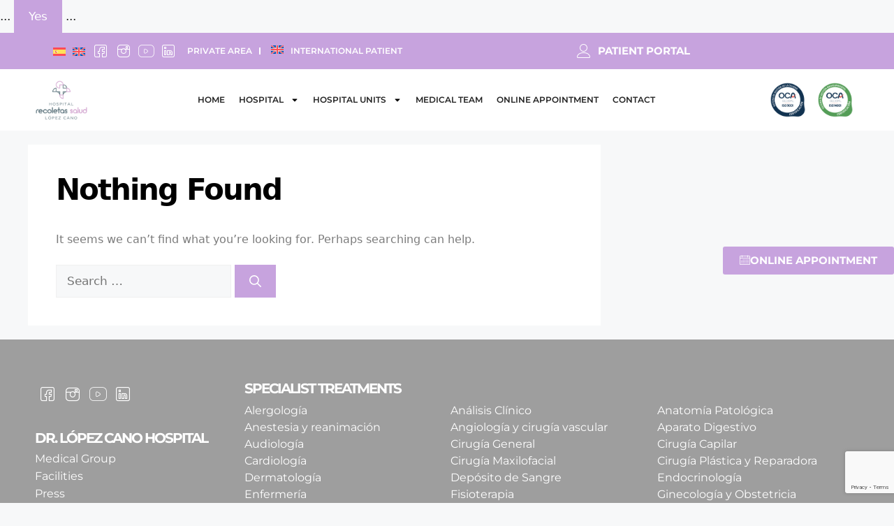

--- FILE ---
content_type: text/html; charset=UTF-8
request_url: https://www.gmlopezcano.com/en/category/respiratory-department/
body_size: 30026
content:
<!DOCTYPE html>
<html lang="en-US" prefix="og: https://ogp.me/ns#">
<head>
	<meta charset="UTF-8">
	<link rel="alternate" hreflang="es" href="https://www.gmlopezcano.com/categoría/neumologia/" />
<link rel="alternate" hreflang="en" href="https://www.gmlopezcano.com/en/category/respiratory-department/" />
<link rel="alternate" hreflang="x-default" href="https://www.gmlopezcano.com/categoría/neumologia/" />
<script id="cookie-law-info-gcm-var-js">
var _ckyGcm = {"status":true,"default_settings":[{"analytics":"denied","advertisement":"denied","functional":"denied","necessary":"granted","ad_user_data":"denied","ad_personalization":"denied","regions":"All"}],"wait_for_update":2000,"url_passthrough":false,"ads_data_redaction":false}</script>
<script id="cookie-law-info-gcm-js" type="text/javascript" src="https://www.gmlopezcano.com/wp-content/plugins/cookie-law-info/lite/frontend/js/gcm.min.js"></script> <script id="cookieyes" type="text/javascript" src="https://cdn-cookieyes.com/client_data/8cd13f4ce9568dd06e082804/script.js"></script>
<!-- Google Tag Manager for WordPress by gtm4wp.com -->
<script data-cfasync="false" data-pagespeed-no-defer>
	var gtm4wp_datalayer_name = "dataLayer";
	var dataLayer = dataLayer || [];
</script>
<!-- End Google Tag Manager for WordPress by gtm4wp.com --><meta name="viewport" content="width=device-width, initial-scale=1">
<!-- Search Engine Optimization by Rank Math - https://rankmath.com/ -->
<title>Respiratory Department - Lopez Cano</title>
<meta name="robots" content="follow, index, max-snippet:-1, max-video-preview:-1, max-image-preview:large"/>
<link rel="canonical" href="https://www.gmlopezcano.com/en/category/respiratory-department/" />
<meta property="og:locale" content="en_US" />
<meta property="og:type" content="article" />
<meta property="og:title" content="Respiratory Department - Lopez Cano" />
<meta property="og:url" content="https://www.gmlopezcano.com/en/category/respiratory-department/" />
<meta property="og:site_name" content="Hospital Lopez Cano Cádiz" />
<meta name="twitter:card" content="summary_large_image" />
<meta name="twitter:title" content="Respiratory Department - Lopez Cano" />
<meta name="twitter:label1" content="Items" />
<meta name="twitter:data1" content="1" />
<script type="application/ld+json" class="rank-math-schema">{"@context":"https://schema.org","@graph":[{"@type":"Place","@id":"https://www.gmlopezcano.com/en/#place/","geo":{"@type":"GeoCoordinates","latitude":"36.502219847625014","longitude":" -6.27234111645659"},"hasMap":"https://www.google.com/maps/search/?api=1&amp;query=36.502219847625014, -6.27234111645659","address":{"@type":"PostalAddress","streetAddress":"Pl. de Madrid, s/n","addressLocality":"Cadiz","addressRegion":"Cadiz","postalCode":"11010","addressCountry":"espa\u00f1a"}},{"@type":"Organization","@id":"https://www.gmlopezcano.com/en/#organization/","name":"Hospital Lopez Cano C\u00e1diz","url":"https://www.gmlopezcano.com","email":"contacto@gmlopezcano.com","address":{"@type":"PostalAddress","streetAddress":"Pl. de Madrid, s/n","addressLocality":"Cadiz","addressRegion":"Cadiz","postalCode":"11010","addressCountry":"espa\u00f1a"},"logo":{"@type":"ImageObject","@id":"https://www.gmlopezcano.com/en/#logo/","url":"https://www.gmlopezcano.com/wp-content/uploads/2023/06/logo-Lopez-Cano-2019-15-AF.jpg","contentUrl":"https://www.gmlopezcano.com/wp-content/uploads/2023/06/logo-Lopez-Cano-2019-15-AF.jpg","caption":"Hospital Lopez Cano C\u00e1diz","inLanguage":"en-US","width":"1028","height":"1028"},"location":{"@id":"https://www.gmlopezcano.com/en/#place/"}},{"@type":"WebSite","@id":"https://www.gmlopezcano.com/en/#website/","url":"https://www.gmlopezcano.com/en/","name":"Hospital Lopez Cano C\u00e1diz","alternateName":"Cl\u00ednica digestiva Lopez Cano","publisher":{"@id":"https://www.gmlopezcano.com/en/#organization/"},"inLanguage":"en-US"},{"@type":"CollectionPage","@id":"https://www.gmlopezcano.com/en/category/respiratory-department/#webpage","url":"https://www.gmlopezcano.com/en/category/respiratory-department/","name":"Respiratory Department - Lopez Cano","isPartOf":{"@id":"https://www.gmlopezcano.com/en/#website/"},"inLanguage":"en-US"}]}</script>
<!-- /Rank Math WordPress SEO plugin -->

<script type='application/javascript'  id='pys-version-script'>console.log('PixelYourSite Free version 11.1.4.2');</script>
<link rel="alternate" type="application/rss+xml" title="Lopez Cano &raquo; Feed" href="https://www.gmlopezcano.com/en/feed/" />
<link rel="alternate" type="application/rss+xml" title="Lopez Cano &raquo; Comments Feed" href="https://www.gmlopezcano.com/en/comments/feed/" />
<link rel="alternate" type="application/rss+xml" title="Lopez Cano &raquo; Respiratory Department Category Feed" href="https://www.gmlopezcano.com/en/category/respiratory-department/feed/" />
<style id='wp-img-auto-sizes-contain-inline-css'>
img:is([sizes=auto i],[sizes^="auto," i]){contain-intrinsic-size:3000px 1500px}
/*# sourceURL=wp-img-auto-sizes-contain-inline-css */
</style>
<link rel='stylesheet' id='elementor-frontend-css' href='https://www.gmlopezcano.com/wp-content/uploads/elementor/css/custom-frontend.min.css?ver=1768255933' media='all' />
<link rel='stylesheet' id='elementor-post-3744-css' href='https://www.gmlopezcano.com/wp-content/uploads/elementor/css/post-3744.css?ver=1768255941' media='all' />
<link rel='stylesheet' id='elementor-post-3742-css' href='https://www.gmlopezcano.com/wp-content/uploads/elementor/css/post-3742.css?ver=1768255941' media='all' />
<link rel='stylesheet' id='sbr_styles-css' href='https://www.gmlopezcano.com/wp-content/plugins/reviews-feed/assets/css/sbr-styles.min.css?ver=2.1.1' media='all' />
<link rel='stylesheet' id='sbi_styles-css' href='https://www.gmlopezcano.com/wp-content/plugins/instagram-feed/css/sbi-styles.min.css?ver=6.10.0' media='all' />
<link rel='stylesheet' id='sby_styles-css' href='https://www.gmlopezcano.com/wp-content/plugins/feeds-for-youtube/css/sb-youtube-free.min.css?ver=2.4.0' media='all' />
<style id='wp-emoji-styles-inline-css'>

	img.wp-smiley, img.emoji {
		display: inline !important;
		border: none !important;
		box-shadow: none !important;
		height: 1em !important;
		width: 1em !important;
		margin: 0 0.07em !important;
		vertical-align: -0.1em !important;
		background: none !important;
		padding: 0 !important;
	}
/*# sourceURL=wp-emoji-styles-inline-css */
</style>
<link rel='stylesheet' id='wp-block-library-css' href='https://www.gmlopezcano.com/wp-includes/css/dist/block-library/style.min.css?ver=6e2cb4554ec21da435d7316295cecc31' media='all' />
<style id='classic-theme-styles-inline-css'>
/*! This file is auto-generated */
.wp-block-button__link{color:#fff;background-color:#32373c;border-radius:9999px;box-shadow:none;text-decoration:none;padding:calc(.667em + 2px) calc(1.333em + 2px);font-size:1.125em}.wp-block-file__button{background:#32373c;color:#fff;text-decoration:none}
/*# sourceURL=/wp-includes/css/classic-themes.min.css */
</style>
<style id='global-styles-inline-css'>
:root{--wp--preset--aspect-ratio--square: 1;--wp--preset--aspect-ratio--4-3: 4/3;--wp--preset--aspect-ratio--3-4: 3/4;--wp--preset--aspect-ratio--3-2: 3/2;--wp--preset--aspect-ratio--2-3: 2/3;--wp--preset--aspect-ratio--16-9: 16/9;--wp--preset--aspect-ratio--9-16: 9/16;--wp--preset--color--black: #000000;--wp--preset--color--cyan-bluish-gray: #abb8c3;--wp--preset--color--white: #ffffff;--wp--preset--color--pale-pink: #f78da7;--wp--preset--color--vivid-red: #cf2e2e;--wp--preset--color--luminous-vivid-orange: #ff6900;--wp--preset--color--luminous-vivid-amber: #fcb900;--wp--preset--color--light-green-cyan: #7bdcb5;--wp--preset--color--vivid-green-cyan: #00d084;--wp--preset--color--pale-cyan-blue: #8ed1fc;--wp--preset--color--vivid-cyan-blue: #0693e3;--wp--preset--color--vivid-purple: #9b51e0;--wp--preset--color--contrast: var(--contrast);--wp--preset--color--contrast-2: var(--contrast-2);--wp--preset--color--contrast-3: var(--contrast-3);--wp--preset--color--base: var(--base);--wp--preset--color--base-2: var(--base-2);--wp--preset--color--base-3: var(--base-3);--wp--preset--color--accent: var(--accent);--wp--preset--gradient--vivid-cyan-blue-to-vivid-purple: linear-gradient(135deg,rgb(6,147,227) 0%,rgb(155,81,224) 100%);--wp--preset--gradient--light-green-cyan-to-vivid-green-cyan: linear-gradient(135deg,rgb(122,220,180) 0%,rgb(0,208,130) 100%);--wp--preset--gradient--luminous-vivid-amber-to-luminous-vivid-orange: linear-gradient(135deg,rgb(252,185,0) 0%,rgb(255,105,0) 100%);--wp--preset--gradient--luminous-vivid-orange-to-vivid-red: linear-gradient(135deg,rgb(255,105,0) 0%,rgb(207,46,46) 100%);--wp--preset--gradient--very-light-gray-to-cyan-bluish-gray: linear-gradient(135deg,rgb(238,238,238) 0%,rgb(169,184,195) 100%);--wp--preset--gradient--cool-to-warm-spectrum: linear-gradient(135deg,rgb(74,234,220) 0%,rgb(151,120,209) 20%,rgb(207,42,186) 40%,rgb(238,44,130) 60%,rgb(251,105,98) 80%,rgb(254,248,76) 100%);--wp--preset--gradient--blush-light-purple: linear-gradient(135deg,rgb(255,206,236) 0%,rgb(152,150,240) 100%);--wp--preset--gradient--blush-bordeaux: linear-gradient(135deg,rgb(254,205,165) 0%,rgb(254,45,45) 50%,rgb(107,0,62) 100%);--wp--preset--gradient--luminous-dusk: linear-gradient(135deg,rgb(255,203,112) 0%,rgb(199,81,192) 50%,rgb(65,88,208) 100%);--wp--preset--gradient--pale-ocean: linear-gradient(135deg,rgb(255,245,203) 0%,rgb(182,227,212) 50%,rgb(51,167,181) 100%);--wp--preset--gradient--electric-grass: linear-gradient(135deg,rgb(202,248,128) 0%,rgb(113,206,126) 100%);--wp--preset--gradient--midnight: linear-gradient(135deg,rgb(2,3,129) 0%,rgb(40,116,252) 100%);--wp--preset--font-size--small: 13px;--wp--preset--font-size--medium: 20px;--wp--preset--font-size--large: 36px;--wp--preset--font-size--x-large: 42px;--wp--preset--spacing--20: 0.44rem;--wp--preset--spacing--30: 0.67rem;--wp--preset--spacing--40: 1rem;--wp--preset--spacing--50: 1.5rem;--wp--preset--spacing--60: 2.25rem;--wp--preset--spacing--70: 3.38rem;--wp--preset--spacing--80: 5.06rem;--wp--preset--shadow--natural: 6px 6px 9px rgba(0, 0, 0, 0.2);--wp--preset--shadow--deep: 12px 12px 50px rgba(0, 0, 0, 0.4);--wp--preset--shadow--sharp: 6px 6px 0px rgba(0, 0, 0, 0.2);--wp--preset--shadow--outlined: 6px 6px 0px -3px rgb(255, 255, 255), 6px 6px rgb(0, 0, 0);--wp--preset--shadow--crisp: 6px 6px 0px rgb(0, 0, 0);}:where(.is-layout-flex){gap: 0.5em;}:where(.is-layout-grid){gap: 0.5em;}body .is-layout-flex{display: flex;}.is-layout-flex{flex-wrap: wrap;align-items: center;}.is-layout-flex > :is(*, div){margin: 0;}body .is-layout-grid{display: grid;}.is-layout-grid > :is(*, div){margin: 0;}:where(.wp-block-columns.is-layout-flex){gap: 2em;}:where(.wp-block-columns.is-layout-grid){gap: 2em;}:where(.wp-block-post-template.is-layout-flex){gap: 1.25em;}:where(.wp-block-post-template.is-layout-grid){gap: 1.25em;}.has-black-color{color: var(--wp--preset--color--black) !important;}.has-cyan-bluish-gray-color{color: var(--wp--preset--color--cyan-bluish-gray) !important;}.has-white-color{color: var(--wp--preset--color--white) !important;}.has-pale-pink-color{color: var(--wp--preset--color--pale-pink) !important;}.has-vivid-red-color{color: var(--wp--preset--color--vivid-red) !important;}.has-luminous-vivid-orange-color{color: var(--wp--preset--color--luminous-vivid-orange) !important;}.has-luminous-vivid-amber-color{color: var(--wp--preset--color--luminous-vivid-amber) !important;}.has-light-green-cyan-color{color: var(--wp--preset--color--light-green-cyan) !important;}.has-vivid-green-cyan-color{color: var(--wp--preset--color--vivid-green-cyan) !important;}.has-pale-cyan-blue-color{color: var(--wp--preset--color--pale-cyan-blue) !important;}.has-vivid-cyan-blue-color{color: var(--wp--preset--color--vivid-cyan-blue) !important;}.has-vivid-purple-color{color: var(--wp--preset--color--vivid-purple) !important;}.has-black-background-color{background-color: var(--wp--preset--color--black) !important;}.has-cyan-bluish-gray-background-color{background-color: var(--wp--preset--color--cyan-bluish-gray) !important;}.has-white-background-color{background-color: var(--wp--preset--color--white) !important;}.has-pale-pink-background-color{background-color: var(--wp--preset--color--pale-pink) !important;}.has-vivid-red-background-color{background-color: var(--wp--preset--color--vivid-red) !important;}.has-luminous-vivid-orange-background-color{background-color: var(--wp--preset--color--luminous-vivid-orange) !important;}.has-luminous-vivid-amber-background-color{background-color: var(--wp--preset--color--luminous-vivid-amber) !important;}.has-light-green-cyan-background-color{background-color: var(--wp--preset--color--light-green-cyan) !important;}.has-vivid-green-cyan-background-color{background-color: var(--wp--preset--color--vivid-green-cyan) !important;}.has-pale-cyan-blue-background-color{background-color: var(--wp--preset--color--pale-cyan-blue) !important;}.has-vivid-cyan-blue-background-color{background-color: var(--wp--preset--color--vivid-cyan-blue) !important;}.has-vivid-purple-background-color{background-color: var(--wp--preset--color--vivid-purple) !important;}.has-black-border-color{border-color: var(--wp--preset--color--black) !important;}.has-cyan-bluish-gray-border-color{border-color: var(--wp--preset--color--cyan-bluish-gray) !important;}.has-white-border-color{border-color: var(--wp--preset--color--white) !important;}.has-pale-pink-border-color{border-color: var(--wp--preset--color--pale-pink) !important;}.has-vivid-red-border-color{border-color: var(--wp--preset--color--vivid-red) !important;}.has-luminous-vivid-orange-border-color{border-color: var(--wp--preset--color--luminous-vivid-orange) !important;}.has-luminous-vivid-amber-border-color{border-color: var(--wp--preset--color--luminous-vivid-amber) !important;}.has-light-green-cyan-border-color{border-color: var(--wp--preset--color--light-green-cyan) !important;}.has-vivid-green-cyan-border-color{border-color: var(--wp--preset--color--vivid-green-cyan) !important;}.has-pale-cyan-blue-border-color{border-color: var(--wp--preset--color--pale-cyan-blue) !important;}.has-vivid-cyan-blue-border-color{border-color: var(--wp--preset--color--vivid-cyan-blue) !important;}.has-vivid-purple-border-color{border-color: var(--wp--preset--color--vivid-purple) !important;}.has-vivid-cyan-blue-to-vivid-purple-gradient-background{background: var(--wp--preset--gradient--vivid-cyan-blue-to-vivid-purple) !important;}.has-light-green-cyan-to-vivid-green-cyan-gradient-background{background: var(--wp--preset--gradient--light-green-cyan-to-vivid-green-cyan) !important;}.has-luminous-vivid-amber-to-luminous-vivid-orange-gradient-background{background: var(--wp--preset--gradient--luminous-vivid-amber-to-luminous-vivid-orange) !important;}.has-luminous-vivid-orange-to-vivid-red-gradient-background{background: var(--wp--preset--gradient--luminous-vivid-orange-to-vivid-red) !important;}.has-very-light-gray-to-cyan-bluish-gray-gradient-background{background: var(--wp--preset--gradient--very-light-gray-to-cyan-bluish-gray) !important;}.has-cool-to-warm-spectrum-gradient-background{background: var(--wp--preset--gradient--cool-to-warm-spectrum) !important;}.has-blush-light-purple-gradient-background{background: var(--wp--preset--gradient--blush-light-purple) !important;}.has-blush-bordeaux-gradient-background{background: var(--wp--preset--gradient--blush-bordeaux) !important;}.has-luminous-dusk-gradient-background{background: var(--wp--preset--gradient--luminous-dusk) !important;}.has-pale-ocean-gradient-background{background: var(--wp--preset--gradient--pale-ocean) !important;}.has-electric-grass-gradient-background{background: var(--wp--preset--gradient--electric-grass) !important;}.has-midnight-gradient-background{background: var(--wp--preset--gradient--midnight) !important;}.has-small-font-size{font-size: var(--wp--preset--font-size--small) !important;}.has-medium-font-size{font-size: var(--wp--preset--font-size--medium) !important;}.has-large-font-size{font-size: var(--wp--preset--font-size--large) !important;}.has-x-large-font-size{font-size: var(--wp--preset--font-size--x-large) !important;}
:where(.wp-block-post-template.is-layout-flex){gap: 1.25em;}:where(.wp-block-post-template.is-layout-grid){gap: 1.25em;}
:where(.wp-block-term-template.is-layout-flex){gap: 1.25em;}:where(.wp-block-term-template.is-layout-grid){gap: 1.25em;}
:where(.wp-block-columns.is-layout-flex){gap: 2em;}:where(.wp-block-columns.is-layout-grid){gap: 2em;}
:root :where(.wp-block-pullquote){font-size: 1.5em;line-height: 1.6;}
/*# sourceURL=global-styles-inline-css */
</style>
<link rel='stylesheet' id='contact-form-7-css' href='https://www.gmlopezcano.com/wp-content/plugins/contact-form-7/includes/css/styles.css?ver=6.1.4' media='all' />
<link rel='stylesheet' id='ctf_styles-css' href='https://www.gmlopezcano.com/wp-content/plugins/custom-twitter-feeds/css/ctf-styles.min.css?ver=2.3.1' media='all' />
<link rel='stylesheet' id='wpcf7-redirect-script-frontend-css' href='https://www.gmlopezcano.com/wp-content/plugins/wpcf7-redirect/build/assets/frontend-script.css?ver=2c532d7e2be36f6af233' media='all' />
<link rel='stylesheet' id='cff-css' href='https://www.gmlopezcano.com/wp-content/plugins/custom-facebook-feed/assets/css/cff-style.min.css?ver=4.3.4' media='all' />
<link rel='stylesheet' id='sb-font-awesome-css' href='https://www.gmlopezcano.com/wp-content/plugins/custom-facebook-feed/assets/css/font-awesome.min.css?ver=4.7.0' media='all' />
<link rel='stylesheet' id='wpml-legacy-horizontal-list-0-css' href='https://www.gmlopezcano.com/wp-content/plugins/sitepress-multilingual-cms/templates/language-switchers/legacy-list-horizontal/style.min.css?ver=1' media='all' />
<link rel='stylesheet' id='generate-style-css' href='https://www.gmlopezcano.com/wp-content/themes/generatepress/assets/css/main.min.css?ver=3.5.1' media='all' />
<style id='generate-style-inline-css'>
body{background-color:var(--base-2);color:var(--contrast);}a{color:var(--accent);}a{text-decoration:underline;}.entry-title a, .site-branding a, a.button, .wp-block-button__link, .main-navigation a{text-decoration:none;}a:hover, a:focus, a:active{color:var(--contrast);}.wp-block-group__inner-container{max-width:1200px;margin-left:auto;margin-right:auto;}.site-header .header-image{width:90px;}.generate-back-to-top{font-size:20px;border-radius:3px;position:fixed;bottom:30px;right:30px;line-height:40px;width:40px;text-align:center;z-index:10;transition:opacity 300ms ease-in-out;opacity:0.1;transform:translateY(1000px);}.generate-back-to-top__show{opacity:1;transform:translateY(0);}:root{--contrast:#222222;--contrast-2:#575760;--contrast-3:#b2b2be;--base:#f0f0f0;--base-2:#f7f8f9;--base-3:#ffffff;}:root .has-contrast-color{color:var(--contrast);}:root .has-contrast-background-color{background-color:var(--contrast);}:root .has-contrast-2-color{color:var(--contrast-2);}:root .has-contrast-2-background-color{background-color:var(--contrast-2);}:root .has-contrast-3-color{color:var(--contrast-3);}:root .has-contrast-3-background-color{background-color:var(--contrast-3);}:root .has-base-color{color:var(--base);}:root .has-base-background-color{background-color:var(--base);}:root .has-base-2-color{color:var(--base-2);}:root .has-base-2-background-color{background-color:var(--base-2);}:root .has-base-3-color{color:var(--base-3);}:root .has-base-3-background-color{background-color:var(--base-3);}.top-bar{background-color:#636363;color:#ffffff;}.top-bar a{color:#ffffff;}.top-bar a:hover{color:#303030;}.site-header{background-color:var(--base-3);}.main-title a,.main-title a:hover{color:var(--contrast);}.site-description{color:var(--contrast-2);}.mobile-menu-control-wrapper .menu-toggle,.mobile-menu-control-wrapper .menu-toggle:hover,.mobile-menu-control-wrapper .menu-toggle:focus,.has-inline-mobile-toggle #site-navigation.toggled{background-color:rgba(0, 0, 0, 0.02);}.main-navigation,.main-navigation ul ul{background-color:var(--base-3);}.main-navigation .main-nav ul li a, .main-navigation .menu-toggle, .main-navigation .menu-bar-items{color:var(--contrast);}.main-navigation .main-nav ul li:not([class*="current-menu-"]):hover > a, .main-navigation .main-nav ul li:not([class*="current-menu-"]):focus > a, .main-navigation .main-nav ul li.sfHover:not([class*="current-menu-"]) > a, .main-navigation .menu-bar-item:hover > a, .main-navigation .menu-bar-item.sfHover > a{color:var(--accent);}button.menu-toggle:hover,button.menu-toggle:focus{color:var(--contrast);}.main-navigation .main-nav ul li[class*="current-menu-"] > a{color:var(--accent);}.navigation-search input[type="search"],.navigation-search input[type="search"]:active, .navigation-search input[type="search"]:focus, .main-navigation .main-nav ul li.search-item.active > a, .main-navigation .menu-bar-items .search-item.active > a{color:var(--accent);}.main-navigation ul ul{background-color:var(--base);}.separate-containers .inside-article, .separate-containers .comments-area, .separate-containers .page-header, .one-container .container, .separate-containers .paging-navigation, .inside-page-header{background-color:var(--base-3);}.entry-title a{color:var(--contrast);}.entry-title a:hover{color:var(--contrast-2);}.entry-meta{color:var(--contrast-2);}.sidebar .widget{background-color:var(--base-3);}.footer-widgets{background-color:var(--base-3);}.site-info{background-color:var(--base-3);}input[type="text"],input[type="email"],input[type="url"],input[type="password"],input[type="search"],input[type="tel"],input[type="number"],textarea,select{color:var(--contrast);background-color:var(--base-2);border-color:var(--base);}input[type="text"]:focus,input[type="email"]:focus,input[type="url"]:focus,input[type="password"]:focus,input[type="search"]:focus,input[type="tel"]:focus,input[type="number"]:focus,textarea:focus,select:focus{color:var(--contrast);background-color:var(--base-2);border-color:var(--contrast-3);}button,html input[type="button"],input[type="reset"],input[type="submit"],a.button,a.wp-block-button__link:not(.has-background){color:#ffffff;background-color:#c7a3de;}button:hover,html input[type="button"]:hover,input[type="reset"]:hover,input[type="submit"]:hover,a.button:hover,button:focus,html input[type="button"]:focus,input[type="reset"]:focus,input[type="submit"]:focus,a.button:focus,a.wp-block-button__link:not(.has-background):active,a.wp-block-button__link:not(.has-background):focus,a.wp-block-button__link:not(.has-background):hover{color:#ffffff;background-color:#3f4047;}a.generate-back-to-top{background-color:rgba( 0,0,0,0.4 );color:#ffffff;}a.generate-back-to-top:hover,a.generate-back-to-top:focus{background-color:rgba( 0,0,0,0.6 );color:#ffffff;}:root{--gp-search-modal-bg-color:var(--base-3);--gp-search-modal-text-color:var(--contrast);--gp-search-modal-overlay-bg-color:rgba(0,0,0,0.2);}@media (max-width:768px){.main-navigation .menu-bar-item:hover > a, .main-navigation .menu-bar-item.sfHover > a{background:none;color:var(--contrast);}}.nav-below-header .main-navigation .inside-navigation.grid-container, .nav-above-header .main-navigation .inside-navigation.grid-container{padding:0px 20px 0px 20px;}.site-main .wp-block-group__inner-container{padding:40px;}.separate-containers .paging-navigation{padding-top:20px;padding-bottom:20px;}.entry-content .alignwide, body:not(.no-sidebar) .entry-content .alignfull{margin-left:-40px;width:calc(100% + 80px);max-width:calc(100% + 80px);}.rtl .menu-item-has-children .dropdown-menu-toggle{padding-left:20px;}.rtl .main-navigation .main-nav ul li.menu-item-has-children > a{padding-right:20px;}@media (max-width:768px){.separate-containers .inside-article, .separate-containers .comments-area, .separate-containers .page-header, .separate-containers .paging-navigation, .one-container .site-content, .inside-page-header{padding:30px;}.site-main .wp-block-group__inner-container{padding:30px;}.inside-top-bar{padding-right:30px;padding-left:30px;}.inside-header{padding-right:30px;padding-left:30px;}.widget-area .widget{padding-top:30px;padding-right:30px;padding-bottom:30px;padding-left:30px;}.footer-widgets-container{padding-top:30px;padding-right:30px;padding-bottom:30px;padding-left:30px;}.inside-site-info{padding-right:30px;padding-left:30px;}.entry-content .alignwide, body:not(.no-sidebar) .entry-content .alignfull{margin-left:-30px;width:calc(100% + 60px);max-width:calc(100% + 60px);}.one-container .site-main .paging-navigation{margin-bottom:20px;}}/* End cached CSS */.is-right-sidebar{width:30%;}.is-left-sidebar{width:30%;}.site-content .content-area{width:70%;}@media (max-width:768px){.main-navigation .menu-toggle,.sidebar-nav-mobile:not(#sticky-placeholder){display:block;}.main-navigation ul,.gen-sidebar-nav,.main-navigation:not(.slideout-navigation):not(.toggled) .main-nav > ul,.has-inline-mobile-toggle #site-navigation .inside-navigation > *:not(.navigation-search):not(.main-nav){display:none;}.nav-align-right .inside-navigation,.nav-align-center .inside-navigation{justify-content:space-between;}.has-inline-mobile-toggle .mobile-menu-control-wrapper{display:flex;flex-wrap:wrap;}.has-inline-mobile-toggle .inside-header{flex-direction:row;text-align:left;flex-wrap:wrap;}.has-inline-mobile-toggle .header-widget,.has-inline-mobile-toggle #site-navigation{flex-basis:100%;}.nav-float-left .has-inline-mobile-toggle #site-navigation{order:10;}}
.elementor-template-full-width .site-content{display:block;}
/*# sourceURL=generate-style-inline-css */
</style>
<link rel='stylesheet' id='ekit-widget-styles-css' href='https://www.gmlopezcano.com/wp-content/plugins/elementskit-lite/widgets/init/assets/css/widget-styles.css?ver=3.7.7' media='all' />
<link rel='stylesheet' id='ekit-responsive-css' href='https://www.gmlopezcano.com/wp-content/plugins/elementskit-lite/widgets/init/assets/css/responsive.css?ver=3.7.7' media='all' />
<link rel='stylesheet' id='widget-icon-list-css' href='https://www.gmlopezcano.com/wp-content/uploads/elementor/css/custom-widget-icon-list.min.css?ver=1768255933' media='all' />
<link rel='stylesheet' id='elementor-gf-local-montserrat-css' href='https://www.gmlopezcano.com/wp-content/uploads/elementor/google-fonts/css/montserrat.css?ver=1742543135' media='all' />
<link rel='stylesheet' id='elementor-icons-ekiticons-css' href='https://www.gmlopezcano.com/wp-content/plugins/elementskit-lite/modules/elementskit-icon-pack/assets/css/ekiticons.css?ver=3.7.7' media='all' />
<script id="wpml-cookie-js-extra">
var wpml_cookies = {"wp-wpml_current_language":{"value":"en","expires":1,"path":"/"}};
var wpml_cookies = {"wp-wpml_current_language":{"value":"en","expires":1,"path":"/"}};
//# sourceURL=wpml-cookie-js-extra
</script>
<script src="https://www.gmlopezcano.com/wp-content/plugins/sitepress-multilingual-cms/res/js/cookies/language-cookie.js?ver=476000" id="wpml-cookie-js" defer data-wp-strategy="defer"></script>
<script src="https://www.gmlopezcano.com/wp-includes/js/jquery/jquery.min.js?ver=3.7.1" id="jquery-core-js"></script>
<script src="https://www.gmlopezcano.com/wp-includes/js/jquery/jquery-migrate.min.js?ver=3.4.1" id="jquery-migrate-js"></script>
<script src="https://www.gmlopezcano.com/wp-content/plugins/pixelyoursite/dist/scripts/jquery.bind-first-0.2.3.min.js?ver=0.2.3" id="jquery-bind-first-js"></script>
<script src="https://www.gmlopezcano.com/wp-content/plugins/pixelyoursite/dist/scripts/js.cookie-2.1.3.min.js?ver=2.1.3" id="js-cookie-pys-js"></script>
<script src="https://www.gmlopezcano.com/wp-content/plugins/pixelyoursite/dist/scripts/tld.min.js?ver=2.3.1" id="js-tld-js"></script>
<script id="pys-js-extra">
var pysOptions = {"staticEvents":[],"dynamicEvents":[],"triggerEvents":[],"triggerEventTypes":[],"debug":"","siteUrl":"https://www.gmlopezcano.com","ajaxUrl":"https://www.gmlopezcano.com/wp-admin/admin-ajax.php","ajax_event":"6faf74ebb2","enable_remove_download_url_param":"1","cookie_duration":"7","last_visit_duration":"60","enable_success_send_form":"","ajaxForServerEvent":"1","ajaxForServerStaticEvent":"1","useSendBeacon":"1","send_external_id":"1","external_id_expire":"180","track_cookie_for_subdomains":"1","google_consent_mode":"1","gdpr":{"ajax_enabled":true,"all_disabled_by_api":false,"facebook_disabled_by_api":false,"analytics_disabled_by_api":false,"google_ads_disabled_by_api":false,"pinterest_disabled_by_api":false,"bing_disabled_by_api":false,"reddit_disabled_by_api":false,"externalID_disabled_by_api":false,"facebook_prior_consent_enabled":true,"analytics_prior_consent_enabled":true,"google_ads_prior_consent_enabled":null,"pinterest_prior_consent_enabled":true,"bing_prior_consent_enabled":true,"cookiebot_integration_enabled":false,"cookiebot_facebook_consent_category":"marketing","cookiebot_analytics_consent_category":"statistics","cookiebot_tiktok_consent_category":"marketing","cookiebot_google_ads_consent_category":"marketing","cookiebot_pinterest_consent_category":"marketing","cookiebot_bing_consent_category":"marketing","consent_magic_integration_enabled":false,"real_cookie_banner_integration_enabled":false,"cookie_notice_integration_enabled":false,"cookie_law_info_integration_enabled":false,"analytics_storage":{"enabled":true,"value":"granted","filter":false},"ad_storage":{"enabled":true,"value":"granted","filter":false},"ad_user_data":{"enabled":true,"value":"granted","filter":false},"ad_personalization":{"enabled":true,"value":"granted","filter":false}},"cookie":{"disabled_all_cookie":false,"disabled_start_session_cookie":false,"disabled_advanced_form_data_cookie":false,"disabled_landing_page_cookie":false,"disabled_first_visit_cookie":false,"disabled_trafficsource_cookie":false,"disabled_utmTerms_cookie":false,"disabled_utmId_cookie":false},"tracking_analytics":{"TrafficSource":"direct","TrafficLanding":"undefined","TrafficUtms":[],"TrafficUtmsId":[]},"GATags":{"ga_datalayer_type":"default","ga_datalayer_name":"dataLayerPYS"},"woo":{"enabled":false},"edd":{"enabled":false},"cache_bypass":"1768633176"};
//# sourceURL=pys-js-extra
</script>
<script src="https://www.gmlopezcano.com/wp-content/plugins/pixelyoursite/dist/scripts/public.js?ver=11.1.4.2" id="pys-js"></script>
<link rel="https://api.w.org/" href="https://www.gmlopezcano.com/en/wp-json/" /><link rel="alternate" title="JSON" type="application/json" href="https://www.gmlopezcano.com/en/wp-json/wp/v2/categories/92" /><link rel="EditURI" type="application/rsd+xml" title="RSD" href="https://www.gmlopezcano.com/xmlrpc.php?rsd" />

<meta name="generator" content="WPML ver:4.7.6 stt:1,2;" />
<!-- start Simple Custom CSS and JS -->
<style>
/* Añade aquí tu código CSS.

Por ejemplo:
.ejemplo {
    color: red;
}

Para mejorar tu conocimiento sobre CSS, echa un vistazo a https://www.w3schools.com/css/css_syntax.asp

Fin del comentario */ 

</style>
<!-- end Simple Custom CSS and JS -->
<!-- start Simple Custom CSS and JS -->
<style>
</style>
<!-- end Simple Custom CSS and JS -->
<!-- start Simple Custom CSS and JS -->
 

<script>
// Define dataLayer and the gtag function.
window.dataLayer = window.dataLayer || [];
function gtag(){dataLayer.push(arguments);}

// Set default consent to 'denied' as a placeholder
// Determine actual values based on your own requirements
gtag('consent', 'default', {
  'ad_storage': 'denied',
  'ad_user_data': 'denied',
  'ad_personalization': 'denied',
  'analytics_storage': 'denied'
});
</script>
<!-- Google tag (gtag.js) -->
<script async src="https://www.googletagmanager.com/gtag/js?id=TAG_ID">
</script>
<script>
  window.dataLayer = window.dataLayer || [];
  function gtag(){dataLayer.push(arguments);}

  gtag('js', new Date());
  gtag('config', 'TAG_ID');
</script>

<!-- Create one update function for each consent parameter -->
<script>
  function consentGrantedAdStorage() {
    gtag('consent', 'update', {
      'ad_storage': 'granted'
    });
  }
</script>
<!-- Invoke your consent functions when a user interacts with your banner -->
<body>
  ...
  <button onclick="consentGrantedAdStorage">Yes</button>
  ...
</body><!-- end Simple Custom CSS and JS -->
<!-- start Simple Custom CSS and JS -->
<!-- Global site tag (gtag.js) - Google Analytics -->
<script async src="https://www.googletagmanager.com/gtag/js?id=G-W07SWCXV6S"></script>
<script>
  window.dataLayer = window.dataLayer || [];
  function gtag(){dataLayer.push(arguments);}
  gtag('js', new Date());

  gtag('config', 'G-W07SWCXV6S');
</script><!-- end Simple Custom CSS and JS -->
<!-- start Simple Custom CSS and JS -->
<!-- Google Tag Manager -->
<script>(function(w,d,s,l,i){w[l]=w[l]||[];w[l].push({'gtm.start':
new Date().getTime(),event:'gtm.js'});var f=d.getElementsByTagName(s)[0],
j=d.createElement(s),dl=l!='dataLayer'?'&l='+l:'';j.async=true;j.src=
'https://www.googletagmanager.com/gtm.js?id='+i+dl;f.parentNode.insertBefore(j,f);
})(window,document,'script','dataLayer','GTM-MF9DWX7J');</script>
<!-- End Google Tag Manager --><!-- end Simple Custom CSS and JS -->
<!-- start Simple Custom CSS and JS -->
<!-- Google tag (gtag.js) -->
<script async src="https://www.googletagmanager.com/gtag/js?id=AW-11079542779"></script>
<script>
  window.dataLayer = window.dataLayer || [];
  function gtag(){dataLayer.push(arguments);}
  gtag('js', new Date());

  gtag('config', 'AW-11079542779');
</script><!-- end Simple Custom CSS and JS -->

<!-- Google Tag Manager for WordPress by gtm4wp.com -->
<!-- GTM Container placement set to off -->
<script data-cfasync="false" data-pagespeed-no-defer>
	var dataLayer_content = {"pagePostType":false,"pagePostType2":"category-","pageCategory":[]};
	dataLayer.push( dataLayer_content );
</script>
<script data-cfasync="false" data-pagespeed-no-defer>
	console.warn && console.warn("[GTM4WP] Google Tag Manager container code placement set to OFF !!!");
	console.warn && console.warn("[GTM4WP] Data layer codes are active but GTM container must be loaded using custom coding !!!");
</script>
<!-- End Google Tag Manager for WordPress by gtm4wp.com --><meta name="generator" content="Elementor 3.33.4; features: e_font_icon_svg, additional_custom_breakpoints; settings: css_print_method-external, google_font-enabled, font_display-swap">
			<style>
				.e-con.e-parent:nth-of-type(n+4):not(.e-lazyloaded):not(.e-no-lazyload),
				.e-con.e-parent:nth-of-type(n+4):not(.e-lazyloaded):not(.e-no-lazyload) * {
					background-image: none !important;
				}
				@media screen and (max-height: 1024px) {
					.e-con.e-parent:nth-of-type(n+3):not(.e-lazyloaded):not(.e-no-lazyload),
					.e-con.e-parent:nth-of-type(n+3):not(.e-lazyloaded):not(.e-no-lazyload) * {
						background-image: none !important;
					}
				}
				@media screen and (max-height: 640px) {
					.e-con.e-parent:nth-of-type(n+2):not(.e-lazyloaded):not(.e-no-lazyload),
					.e-con.e-parent:nth-of-type(n+2):not(.e-lazyloaded):not(.e-no-lazyload) * {
						background-image: none !important;
					}
				}
			</style>
			<script type='application/javascript' id='pys-config-warning-script'>console.warn('PixelYourSite: no pixel configured.');</script>
<link rel="icon" href="https://www.gmlopezcano.com/wp-content/uploads/2023/04/favicon-150x150.png" sizes="32x32" />
<link rel="icon" href="https://www.gmlopezcano.com/wp-content/uploads/2023/04/favicon-300x300.png" sizes="192x192" />
<link rel="apple-touch-icon" href="https://www.gmlopezcano.com/wp-content/uploads/2023/04/favicon-300x300.png" />
<meta name="msapplication-TileImage" content="https://www.gmlopezcano.com/wp-content/uploads/2023/04/favicon-300x300.png" />
		<style id="wp-custom-css">
			.fb_dialog_content iframe {
	bottom: 100px !important;
}

.pd_pcf_single_item {
	box-shadow: none !important;
}

.pd-pcf-container {
    display: grid;
    grid-template-columns: 1fr !important;
    grid-gap: 20px;
}



.bandera:before {
	content: url(https://www.gmlopezcano.com/wp-content/plugins/sitepress-multilingual-cms/res/flags/en.svg);
	margin: 3px 0 0 15px !important;
}

.form-style p {
	font-family: "Montserrat", Sans-serif;
	display: flex;
	flex-wrap: wrap;
	width: 98%;
	margin-right: calc( -20px/2 );
	margin-left: calc( -20px/2 );
}

.form-style .col-100,
.form-style .col-50 {
	width: 100%;
}

.form-style label {
	padding-right: calc( 20px/2 );
	padding-left: calc( 20px/2 );
	margin: 0 0 15px 0;
}

.form-style input[type="text"],
.form-style input[type="email"],
.form-style input[type="tel"],
.form-style select,
.form-style textarea {
	font-family: "Montserrat", Sans-serif;
	border: none;
	border-bottom: 1px solid #69727d;
	margin: 0;
	padding: 8px 16px;
	min-height: 72px;
	line-height: 1.4;
	color: #7c7c7c;
	width: 100%;
	background: transparent;
}

.form-style input[type="submit"] {
	background-color: #ee1800;
	color: #FFFFFF;
	border-color: #FFFFFF;
	font-size: 16px;
	font-family: "Montserrat", Sans-serif;
	font-weight: 700;
	text-transform: uppercase;
	font-style: normal;
	text-decoration: none;
	letter-spacing: -1px;
	border-style: solid;
	border-width: 1px 1px 1px 1px;
	border-radius: 10px 10px 10px 10px;
	padding: 10px 45px;
}

.form-style input[type="submit"]:hover {
	background-color: #FF8E81;
	color: #FFFFFF;
	border-color: #FFFFFF;
}

/*Form White*/
.form-style.white ::placeholder {
	color: #fff;
}

.form-style.white p {
	display: flex;
	flex-wrap: wrap;
	width: 100%;
}

.form-style.white input[type="text"],
.form-style.white input[type="email"],
.form-style.white input[type="tel"],
.form-style.white select,
.form-style.white textarea {
	border-bottom-color: #fff;
	color: #fff;
}

.form-style.white option {
	color: #000;
}

.form-style.white input[type="submit"] {
	background-color: transparent;
}

.form-style.white input[type="submit"]:hover {
	background-color: #fff;
	color: #ee1800;
}

@media only screen and (min-width: 768px) {
	.form-style .col-50 {
		width: 50%;
	}
	
	.pd-pcf-container {
		grid-template-columns: minmax(225px, 0fr) 1fr !important;
	}
}

.button {
    background-color: #c7a3de !important; /* Color de fondo */
    color: #ffffff !important; /* Color del texto */
    border: none;
    padding: 10px 20px;
    font-size: 16px;
    cursor: pointer;
    border-radius: 5px; /* Bordes redondeados */
    transition: background-color 0.3s ease;
}

.button:hover {
    background-color: #b58cd4 !important; /* Color al pasar el ratón */
}		</style>
		<style>	
	[data-av_icon]:before {
		-webkit-font-smoothing: antialiased;
		-moz-osx-font-smoothing: grayscale;
		font-weight: normal;
		content: attr(data-av_icon);
		speak: none;
	}
	@font-face {font-family: 'gmlc'; font-weight: normal; font-style: normal;
		src: url('https://lopezcano.moneomarketingdigital.es/wp-content/uploads/avia_fonts/gmlc/gmlc.eot');
		src: url('https://lopezcano.moneomarketingdigital.es/wp-content/uploads/avia_fonts/gmlc/gmlc.eot?#iefix') format('embedded-opentype'), 
			url('https://lopezcano.moneomarketingdigital.es/wp-content/uploads/avia_fonts/gmlc/gmlc.woff') format('woff'),
			url('https://lopezcano.moneomarketingdigital.es/wp-content/uploads/avia_fonts/gmlc/gmlc.woff2') format('woff2'),
			url('https://lopezcano.moneomarketingdigital.es/wp-content/uploads/avia_fonts/gmlc/gmlc.ttf') format('truetype'), 
			url('https://lopezcano.moneomarketingdigital.es/wp-content/uploads/avia_fonts/gmlc/gmlc.svg#gmlc') format('svg');
	} html body [data-av_iconfont='gmlc']:before{ font-family: 'gmlc'; }

	@font-face {font-family: 'iconosgmlc'; font-weight: normal; font-style: normal;
		src: url('https://lopezcano.moneomarketingdigital.es/wp-content/uploads/avia_fonts/iconosgmlc/iconosgmlc.eot');
		src: url('https://lopezcano.moneomarketingdigital.es/wp-content/uploads/avia_fonts/iconosgmlc/iconosgmlc.eot?#iefix') format('embedded-opentype'), 
			url('https://lopezcano.moneomarketingdigital.es/wp-content/uploads/avia_fonts/iconosgmlc/iconosgmlc.woff') format('woff'),
			url('https://lopezcano.moneomarketingdigital.es/wp-content/uploads/avia_fonts/iconosgmlc/iconosgmlc.woff2') format('woff2'),
			url('https://lopezcano.moneomarketingdigital.es/wp-content/uploads/avia_fonts/iconosgmlc/iconosgmlc.ttf') format('truetype'), 
			url('https://lopezcano.moneomarketingdigital.es/wp-content/uploads/avia_fonts/iconosgmlc/iconosgmlc.svg#iconosgmlc') format('svg');
	} html body [data-av_iconfont='iconosgmlc']:before{ font-family: 'iconosgmlc'; }

	@font-face {font-family: 'traumatology'; font-weight: normal; font-style: normal;
		src: url('https://lopezcano.moneomarketingdigital.es/wp-content/uploads/avia_fonts/traumatology/traumatology.eot');
		src: url('https://lopezcano.moneomarketingdigital.es/wp-content/uploads/avia_fonts/traumatology/traumatology.eot?#iefix') format('embedded-opentype'), 
			url('https://lopezcano.moneomarketingdigital.es/wp-content/uploads/avia_fonts/traumatology/traumatology.woff') format('woff'),
			url('https://lopezcano.moneomarketingdigital.es/wp-content/uploads/avia_fonts/traumatology/traumatology.woff2') format('woff2'),
			url('https://lopezcano.moneomarketingdigital.es/wp-content/uploads/avia_fonts/traumatology/traumatology.ttf') format('truetype'), 
			url('https://lopezcano.moneomarketingdigital.es/wp-content/uploads/avia_fonts/traumatology/traumatology.svg#traumatology') format('svg');
	} html body [data-av_iconfont='traumatology']:before{ font-family: 'traumatology'; }

	@font-face {font-family: 'inteernacional'; font-weight: normal; font-style: normal;
		src: url('https://lopezcano.moneomarketingdigital.es/wp-content/uploads/avia_fonts/inteernacional/inteernacional.eot');
		src: url('https://lopezcano.moneomarketingdigital.es/wp-content/uploads/avia_fonts/inteernacional/inteernacional.eot?#iefix') format('embedded-opentype'), 
			url('https://lopezcano.moneomarketingdigital.es/wp-content/uploads/avia_fonts/inteernacional/inteernacional.woff') format('woff'),
			url('https://lopezcano.moneomarketingdigital.es/wp-content/uploads/avia_fonts/inteernacional/inteernacional.woff2') format('woff2'),
			url('https://lopezcano.moneomarketingdigital.es/wp-content/uploads/avia_fonts/inteernacional/inteernacional.ttf') format('truetype'), 
			url('https://lopezcano.moneomarketingdigital.es/wp-content/uploads/avia_fonts/inteernacional/inteernacional.svg#inteernacional') format('svg');
	} html body [data-av_iconfont='inteernacional']:before{ font-family: 'inteernacional'; }

	@font-face {font-family: 'gm-internacional'; font-weight: normal; font-style: normal;
		src: url('https://lopezcano.moneomarketingdigital.es/wp-content/uploads/avia_fonts/gm-internacional/gm-internacional.eot');
		src: url('https://lopezcano.moneomarketingdigital.es/wp-content/uploads/avia_fonts/gm-internacional/gm-internacional.eot?#iefix') format('embedded-opentype'), 
			url('https://lopezcano.moneomarketingdigital.es/wp-content/uploads/avia_fonts/gm-internacional/gm-internacional.woff') format('woff'),
			url('https://lopezcano.moneomarketingdigital.es/wp-content/uploads/avia_fonts/gm-internacional/gm-internacional.woff2') format('woff2'),
			url('https://lopezcano.moneomarketingdigital.es/wp-content/uploads/avia_fonts/gm-internacional/gm-internacional.ttf') format('truetype'), 
			url('https://lopezcano.moneomarketingdigital.es/wp-content/uploads/avia_fonts/gm-internacional/gm-internacional.svg#gm-internacional') format('svg');
	} html body [data-av_iconfont='gm-internacional']:before{ font-family: 'gm-internacional'; }

	.iconbox_icon {
		font-size: 100px;
		text-align: center;
	}

	.icon-white:before {
		color: #fff !important;
	}

	.profile-title {
		min-height: 45px;
	}

	/*
	* Plantilla
	* */
	h1, h2, h3, h4, h5, h6, p, ol, ul, span, a {
		font-style: normal;
		text-decoration: none;
	}

	h1, h2, h3, h4, h5, h6 {
		letter-spacing: -2px !important;
		font-weight: 700 !important;
		color: #000000;
	}

	p {
		color: #7C7C7C !important;
		font-size: 16px;
	}	

	.white p,
	.white h4 {
		color: #fff !important;
	}

	.subtitle p {
		font-size: 23px;
		font-style: italic;
		color: #000 !important;
	}

	.subtitle p:last-child {
		margin-bottom: 0;
	}

	.section h2 {
		color: #000 !important;
		font-size: 45px;
	}

	.section h3 {
		color: #000 !important;
		font-size: 25px;
	}

	.section .white h3 {
		color: #fff !important;
	}

	/*Disclaimer*/
	.disclaimer {
		background-color: #fff;
		padding: 30px;
		border-radius: 15px;
	}

	/*Text large*/
	.text-large p {
		font-size: 25px;
		font-weight: 600;
		margin-bottom: 0;
		color: #000 !important;
		line-height: 1.3;
	}

	/**/
	.text-contact p {
		margin-bottom: 0;
	}

	/*Hero*/
	.hero {
		padding: 50px 0;
	}

	.column-hero {
		background-color: rgba(255,255,255,0.6);
		padding: 0;
	}

	.hero-section-interior {
		padding: 20px !important;
		text-align: center;
	}

	.hero-section-interior .elementor-element-populated {
		padding: 0 !important;
	}

	.hero h1 {
		font-size: 45px;
		color: #ee1800;
	}

	.hero .subtitle h2 {
		font-size: 18px;
		color: #000 !important;
		font-weight: bold;
	}

	.hero .white .subtitle h2,
	.hero .white h1 {
		color: #fff !important;
	}

	/*More Options*/
	.more-options {
		margin: 50px 0 20px 0;
		padding: 0;
	}

	.more-options.no-margin-top {
		margin-top: 20px !important;
	}

	.column-more-options {
		padding: 0 15px 30px 15px;
	}

	.column-more-options > div {
		padding: 0 !important;
	}

	.column-more-options h4 {
		font-size: 25px;
	}

	.column-more-options h4 {
		color: #000 !important;
		font-weight: 700 !important;
	}

	/*Tratamientos*/
	.column-red {
		background-color: #E42214;
		padding: 50px 30px;
	}

	.column-red .elementor-element-populated {
		padding: 0 !important;
	}

	.column-red h3, .column-red p {
		color: #fff !important;
	}

	.column-red h3 {
		font-size: 45px;
	}

	.column-red p:last-child {
		margin-bottom: 0;
	}

	/*FAQ*/
	.faq,
	.section {
		margin: 50px 10px;
		padding: 0;
	}

	.column-faq {
		margin-top: 30px;
	}

	.column-faq .elementor-element-populated {
		padding: 0 !important;
	}

	.faq h2 {
		color: #000 !important;
		font-size: 45px;
	}

	.faq h3 {
		color: #000 !important;
		font-size: 25px;
	}

	.faq .white h3 {
		color: #fff !important;
	}

	.faq p {
		margin-bottom: 0 !important;
	}

	.faqs-answers .elementor-toggle-title {
		font-size: 20px;
		font-weight: 700;
		text-decoration: none;
		letter-spacing: -1px;
		color: #000 !important;
	}

	.faqs-answers .elementor-tab-title {
		padding: 30px 0 !important;
	}

	.faqs-answers .elementor-tab-content {
		padding: 0 0 20px 0 !important;
	}

	.faqs-answers .elementor-active .elementor-toggle-title {
		color: #E42214 !important;
	}

	/*Galery Section*/
	.galeria-section {
		margin: 50px 30px;
	}

	/*Tratamiento*/
	.tratamiento {
		margin: 0 20px;
	}

	.tratamiento h3 {
		color: #000 !important;
		font-size: 45px;
	}

	.tratamiento p strong {
		color: #ee1800;
	}

	/*Count*/	
	.count-wrapper {
		padding: 20px;
		background-color: #fff;
		-webkit-box-shadow: 0px 0px 20px 0px rgba(170,170,170,1);
		-moz-box-shadow: 0px 0px 20px 0px rgba(170,170,170,1);
		box-shadow: 0px 0px 20px 0px rgba(170,170,170,1);
	}

	.elementor-counter-number-wrapper {
		color: #000 !important;
		font-size: 50px !important;
		font-weight: bold;
	}

	.home-count .elementor-counter-number-wrapper {
		color: #fff !important;
	}

	.elementor-counter-title {
		text-transform: uppercase;
		line-height: 1.2 !important;
	}

	.count-text p {
		margin-bottom: 0;
		text-align: center;
	}

	.count.home {

	}

	/*Tratamiento color*/
	.tratamiento-wrapper {
		background-color: #ee1800;
		padding: 20px;
		margin-bottom: 30px;
	}

	.text-tratamiento p {
		color: #fff !important;
		font-size: 20px !important;
		min-height: 45px;
	}

	/*icons*/
	.icons {
		margin: 20px 0;
	}

	.team {
		margin: 40px 0;
	}

	.team h4 {
		color: #ee1800 !important;
	}

	.no-margin-top {
		margin-top: 0 !important;
	}
	
	.no-margin-bottom {
		margin-bottom: 0 !important;
	}
	
	/*Nuevos estilos*/
	.page .featured-image {
		display: none !important;
	}
	
	.pad-t {
		margin-top: 50px !important;
	}

	.pad-b {
		margin-bottom: 50px !important;
	}
	
	.pad-l {
		margin-left: 20px;
	}

	.pad-r {
		margin-right: 20px;
	}
	
	.destacados .elementskit-box-header:after {
		content: "";
		background: rgba(0,0,0,0.3);
		position: absolute;
		top: 0;
		left: 0;
		width: 100%;
		height: 100%;
	}


	/*
	* Responsive
	* */
	@media screen and (min-width: 768px) {
		/*Hero*/
		.hero-section-interior {
			padding: 0 !important;
			text-align: left;
		}

		/*More options*/
		.more-options {
			margin: 50px 0 10px 0;
			padding: 0;
		}

		.column-more-options {
			padding: 0 10px 50px 10px;
		}		

		/*Tratamientos*/
		.column-red {
			padding: 50px;
		}

		/*FAQ*/
		.faq,
		.section {
			margin: 50px 10px;
		}

		.column-faq {
			margin-top: 50px;
		}

		/*Galery Section*/
		.galeria-section {
			margin: 50px;
		}

		/*Tratamiento*/
		.tratamiento {
			margin: 0 20px;
		}

		/*Count*/		
		.count-text p {
			min-height: 75px;
		}
	}
	@media screen and (min-width: 1201px) {
		.column-delete-padding .elementor-column > .elementor-widget-wrap {
    		padding: 0
		}
	}

	@media screen and (min-width: 1200px) {		
		.hero h1,
		.column-red h3,
		.faq h2,
		.section h2 {
			font-size: 70px;
		}

		.hero .subtitle {
			font-size: 20px;
		}

		.hero .white.text-banner p,
		.hero .text-home p {
			font-size: 18px;
		}

		.faq h3,
		.section h3 {
			font-size: 60px;
		}

		/*More options*/
		.more-options {
			margin: 100px 0;
		}

		.column-more-options {
			padding: 0 10px 0 10px;
		}

		/*Tratamientos*/
		.column-red {
			padding: 50px 100px;
		}

		/*FAQ*/
		.faq,
		.section {
			margin: 100px 50px;
		}

		.column-faq {
			margin-top: 0;
			padding-left: 80px;
		}

		.faqs-answers .elementor-toggle-title {
			font-size: 30px;
		}

		/*Form*/
		.form-column {
			padding-top: 150px;
			padding-bottom: 150px;
		}

		/*Galery Section*/
		.galeria-section {
			margin: 100px 0;
		}

		/*Tratamiento*/
		.tratamiento {
			margin: 0 50px;
		}
		

		.columna-imagen-tratamiento {
			padding-left: 100px;
		}
		
		.pad-t {
			margin-top: 100px;
		}

		.pad-b {
			margin-bottom: 100px;
		}
		
		.pad-l {
			margin-left: 50px;
		}

		.pad-r {
			margin-right: 50px;
		}
	}	
	
	
	
/*Landings*/
.page-id-4752 .ekit-template-content-header,
.page-id-4958 .ekit-template-content-header,
.page-id-4977 .ekit-template-content-header,
.page-id-4752 .site-footer,
.page-id-4958 .site-footer,
.page-id-4977 .site-footer {
		display: none !important;
	}


.page-id-4752 .title-section h2,
.page-id-4958 .title-section h2,
.page-id-4977 .title-section h2 {
	color: #fff !important;
	font-weight: bold !important;
	font-size: 100px;
	line-height: 1;
	text-transform: inherit !important;
	text-shadow: 2px 2px 3px rgba(0,0,0,0.35);
}

.page-id-4752 .subtitle-section h4,
.page-id-4958 .subtitle-section h4,
.page-id-4977 .subtitle-section h4 {
	font-weight: bold !important;
	text-transform: inherit !important;
	font-size: 50px;
	line-height: 1;
	color: #333 !important;
	text-shadow: 2px 2px 3px rgba(0,0,0,0.35);
}

.page-id-4752 .subtitle-section.uppercase,
.page-id-4958 .subtitle-section.uppercase,
.page-id-4977 .subtitle-section.uppercase {
	text-transform: uppercase;
}

.page-id-4752 .subtitle-section.white h4,
.page-id-4958 .subtitle-section.white h4,
.page-id-4977 .subtitle-section.white h4 {
	color: #fff !important;
}

.page-id-4752 .subtitle-section.red h4,
.page-id-4958 .subtitle-section.red h4,
.page-id-4977 .subtitle-section.red h4 {
	color: #e42214 !important;
}

.page-id-4752 .text-icon p,
.page-id-4958 .text-icon p,
.page-id-4977 .text-icon p {
	font-size: 20px !important;
	color: #333 !important;
	padding: 0 25px;
	margin: 0 !important;
}

.page-id-4752 .text-icon.white p,
.page-id-4958 .text-icon.white p,
.page-id-4977 .text-icon.white p {	
	color: #fff !important;
}

.page-id-4752 .text-banner p,
.page-id-4958 .text-banner p,
.page-id-4977 .text-banner p {
	font-size: 25px !important;
	color: #333 !important;
	line-height: 1.3;
}

.page-id-4752 .text-banner.white p,
.page-id-4958 .text-banner.white p,
.page-id-4977 .text-banner.white p {
	color: #fff !important;
	margin: 0 !important;
}

.page-id-4752 .text-banner p strong,
.page-id-4958 .text-banner p strong,
.page-id-4977 .text-banner p strong {
	color: #e42214 !important;
}
	
.page-id-4752 .wpcf7-form input,
.page-id-4958 .wpcf7-form input,
.page-id-4977 .wpcf7-form input,
.page-id-4752 .wpcf7-form textarea,
.page-id-4958 .wpcf7-form textarea,
.page-id-4977 .wpcf7-form textarea {
	background: rgba(255,255,255,0.5) !important;
	border: none !important;
	padding: 15px 20px !important;
}

.page-id-4752 .wpcf7-form input[type="submit"],
.page-id-4958 .wpcf7-form input[type="submit"],
.page-id-4977 .wpcf7-form input[type="submit"] {
	font-size: 20px;
    font-weight: 500;
    background-color: #E42214 !important;
	border-radius: 6px;
	text-transform: uppercase;
	color: #fff !important;
	padding: 15px 50px !important;
}

.page-id-4752 .wpcf7-list-item,
.page-id-4958 .wpcf7-list-item,
.page-id-4977 .wpcf7-list-item {
	margin: 0 !important;
}

@media only screen and (max-width: 767px) {
	.page-id-4752 .subtitle-section h4,
	.page-id-4958 .subtitle-section h4,
	.page-id-4977 .subtitle-section h4 {
		font-size: 40px;
	}
	
	.page-id-4752 .title-section h2,
	.page-id-4958 .title-section h2,
	.page-id-4977 .title-section h2 {
		font-size: 70px;
	}
}
/*END LANDINGS*/
</style></head>

<body class="archive category category-respiratory-department category-92 wp-custom-logo wp-embed-responsive wp-theme-generatepress right-sidebar nav-float-right separate-containers header-aligned-left dropdown-hover elementor-default elementor-kit-5" itemtype="https://schema.org/Blog" itemscope>
	<!-- start Simple Custom CSS and JS -->
<!-- Google Tag Manager (noscript) -->
<noscript><iframe src="https://www.googletagmanager.com/ns.html?id=GTM-MF9DWX7J"
height="0" width="0" style="display:none;visibility:hidden"></iframe></noscript>
<!-- End Google Tag Manager (noscript) --><!-- end Simple Custom CSS and JS -->
<a class="screen-reader-text skip-link" href="#content" title="Skip to content">Skip to content</a><div class="ekit-template-content-markup ekit-template-content-header"><style>.elementor-3744 .elementor-element.elementor-element-ffaabc8 > .elementor-container > .elementor-column > .elementor-widget-wrap{align-content:center;align-items:center;}.elementor-3744 .elementor-element.elementor-element-ffaabc8:not(.elementor-motion-effects-element-type-background), .elementor-3744 .elementor-element.elementor-element-ffaabc8 > .elementor-motion-effects-container > .elementor-motion-effects-layer{background-color:var( --e-global-color-primary );}.elementor-3744 .elementor-element.elementor-element-ffaabc8{transition:background 0.3s, border 0.3s, border-radius 0.3s, box-shadow 0.3s;padding:10px 70px 10px 70px;}.elementor-3744 .elementor-element.elementor-element-ffaabc8 > .elementor-background-overlay{transition:background 0.3s, border-radius 0.3s, opacity 0.3s;}.elementor-3744 .elementor-element.elementor-element-20cf948{--grid-template-columns:repeat(4, auto);--icon-size:18px;--grid-column-gap:0px;--grid-row-gap:0px;}.elementor-3744 .elementor-element.elementor-element-20cf948 .elementor-widget-container{text-align:left;}.elementor-3744 .elementor-element.elementor-element-20cf948 .elementor-social-icon{background-color:#FFFFFF00;--icon-padding:0.4em;}.elementor-3744 .elementor-element.elementor-element-20cf948 .elementor-social-icon:hover{background-color:#FF8E8100;}.elementor-3744 .elementor-element.elementor-element-20cf948 .elementor-social-icon:hover i{color:#FF8E81;}.elementor-3744 .elementor-element.elementor-element-20cf948 .elementor-social-icon:hover svg{fill:#FF8E81;}.elementor-widget-nav-menu .elementor-nav-menu .elementor-item{font-family:var( --e-global-typography-primary-font-family ), Sans-serif;font-weight:var( --e-global-typography-primary-font-weight );}.elementor-widget-nav-menu .elementor-nav-menu--dropdown .elementor-item, .elementor-widget-nav-menu .elementor-nav-menu--dropdown  .elementor-sub-item{font-family:var( --e-global-typography-accent-font-family ), Sans-serif;font-weight:var( --e-global-typography-accent-font-weight );}.elementor-3744 .elementor-element.elementor-element-e3e2baf .elementor-menu-toggle{margin-left:auto;background-color:#41161600;}.elementor-3744 .elementor-element.elementor-element-e3e2baf .elementor-nav-menu .elementor-item{font-family:"Montserrat", Sans-serif;font-size:12px;font-weight:600;text-transform:uppercase;}.elementor-3744 .elementor-element.elementor-element-e3e2baf .elementor-nav-menu--main .elementor-item{color:#FFFFFF;fill:#FFFFFF;padding-left:10px;padding-right:10px;padding-top:5px;padding-bottom:5px;}.elementor-3744 .elementor-element.elementor-element-e3e2baf .elementor-nav-menu--main .elementor-item:hover,
					.elementor-3744 .elementor-element.elementor-element-e3e2baf .elementor-nav-menu--main .elementor-item.elementor-item-active,
					.elementor-3744 .elementor-element.elementor-element-e3e2baf .elementor-nav-menu--main .elementor-item.highlighted,
					.elementor-3744 .elementor-element.elementor-element-e3e2baf .elementor-nav-menu--main .elementor-item:focus{color:#FF8E81;fill:#FF8E81;}.elementor-3744 .elementor-element.elementor-element-e3e2baf .elementor-nav-menu--main .elementor-item.elementor-item-active{color:#FF8E81;}.elementor-3744 .elementor-element.elementor-element-e3e2baf{--e-nav-menu-divider-content:"";--e-nav-menu-divider-style:solid;--e-nav-menu-divider-color:#FFFFFF;--e-nav-menu-horizontal-menu-item-margin:calc( 0px / 2 );}.elementor-3744 .elementor-element.elementor-element-e3e2baf .elementor-nav-menu--main:not(.elementor-nav-menu--layout-horizontal) .elementor-nav-menu > li:not(:last-child){margin-bottom:0px;}.elementor-3744 .elementor-element.elementor-element-e3e2baf div.elementor-menu-toggle{color:#FFFFFF;}.elementor-3744 .elementor-element.elementor-element-e3e2baf div.elementor-menu-toggle svg{fill:#FFFFFF;}.elementor-3744 .elementor-element.elementor-element-e3e2baf div.elementor-menu-toggle:hover, .elementor-3744 .elementor-element.elementor-element-e3e2baf div.elementor-menu-toggle:focus{color:#FF8E81;}.elementor-3744 .elementor-element.elementor-element-e3e2baf div.elementor-menu-toggle:hover svg, .elementor-3744 .elementor-element.elementor-element-e3e2baf div.elementor-menu-toggle:focus svg{fill:#FF8E81;}.elementor-widget-icon-box .elementor-icon-box-title, .elementor-widget-icon-box .elementor-icon-box-title a{font-family:var( --e-global-typography-primary-font-family ), Sans-serif;font-weight:var( --e-global-typography-primary-font-weight );}.elementor-widget-icon-box .elementor-icon-box-description{font-family:var( --e-global-typography-text-font-family ), Sans-serif;font-size:var( --e-global-typography-text-font-size );font-weight:var( --e-global-typography-text-font-weight );}.elementor-3744 .elementor-element.elementor-element-92b0bcc .elementor-icon-box-wrapper{align-items:center;text-align:right;}.elementor-3744 .elementor-element.elementor-element-92b0bcc{--icon-box-icon-margin:10px;}.elementor-3744 .elementor-element.elementor-element-92b0bcc.elementor-view-stacked .elementor-icon{background-color:#FFFFFF;}.elementor-3744 .elementor-element.elementor-element-92b0bcc.elementor-view-framed .elementor-icon, .elementor-3744 .elementor-element.elementor-element-92b0bcc.elementor-view-default .elementor-icon{fill:#FFFFFF;color:#FFFFFF;border-color:#FFFFFF;}.elementor-3744 .elementor-element.elementor-element-92b0bcc .elementor-icon{font-size:20px;}.elementor-3744 .elementor-element.elementor-element-92b0bcc .elementor-icon-box-title, .elementor-3744 .elementor-element.elementor-element-92b0bcc .elementor-icon-box-title a{font-family:"Montserrat", Sans-serif;font-weight:700;text-transform:uppercase;}.elementor-3744 .elementor-element.elementor-element-a9d32d5 .elementor-nav-menu .elementor-item{font-family:"Montserrat", Sans-serif;font-size:12px;font-weight:600;text-transform:uppercase;}.elementor-3744 .elementor-element.elementor-element-a9d32d5 .elementor-nav-menu--main .elementor-item{color:#FFFFFF;fill:#FFFFFF;padding-left:10px;padding-right:10px;padding-top:5px;padding-bottom:5px;}.elementor-3744 .elementor-element.elementor-element-a9d32d5 .elementor-nav-menu--main .elementor-item:hover,
					.elementor-3744 .elementor-element.elementor-element-a9d32d5 .elementor-nav-menu--main .elementor-item.elementor-item-active,
					.elementor-3744 .elementor-element.elementor-element-a9d32d5 .elementor-nav-menu--main .elementor-item.highlighted,
					.elementor-3744 .elementor-element.elementor-element-a9d32d5 .elementor-nav-menu--main .elementor-item:focus{color:#FF8E81;fill:#FF8E81;}.elementor-3744 .elementor-element.elementor-element-a9d32d5 .elementor-nav-menu--main .elementor-item.elementor-item-active{color:#FF8E81;}.elementor-3744 .elementor-element.elementor-element-a9d32d5{--e-nav-menu-divider-content:"";--e-nav-menu-divider-style:solid;--e-nav-menu-divider-color:#FFFFFF;--e-nav-menu-horizontal-menu-item-margin:calc( 0px / 2 );}.elementor-3744 .elementor-element.elementor-element-a9d32d5 .elementor-nav-menu--main:not(.elementor-nav-menu--layout-horizontal) .elementor-nav-menu > li:not(:last-child){margin-bottom:0px;}.elementor-3744 .elementor-element.elementor-element-730263f > .elementor-container > .elementor-column > .elementor-widget-wrap{align-content:center;align-items:center;}.elementor-3744 .elementor-element.elementor-element-730263f:not(.elementor-motion-effects-element-type-background), .elementor-3744 .elementor-element.elementor-element-730263f > .elementor-motion-effects-container > .elementor-motion-effects-layer{background-color:#FFFFFF;}.elementor-3744 .elementor-element.elementor-element-730263f{transition:background 0.3s, border 0.3s, border-radius 0.3s, box-shadow 0.3s;}.elementor-3744 .elementor-element.elementor-element-730263f > .elementor-background-overlay{transition:background 0.3s, border-radius 0.3s, opacity 0.3s;}.elementor-widget-theme-site-logo .widget-image-caption{font-family:var( --e-global-typography-text-font-family ), Sans-serif;font-size:var( --e-global-typography-text-font-size );font-weight:var( --e-global-typography-text-font-weight );}.elementor-3744 .elementor-element.elementor-element-072a62e{text-align:left;}.elementor-3744 .elementor-element.elementor-element-fe1a2f3 .elementor-menu-toggle{margin-left:auto;background-color:#41161600;}.elementor-3744 .elementor-element.elementor-element-fe1a2f3 .elementor-nav-menu .elementor-item{font-family:"Montserrat", Sans-serif;font-size:12px;font-weight:600;text-transform:uppercase;}.elementor-3744 .elementor-element.elementor-element-fe1a2f3 .elementor-nav-menu--main .elementor-item{padding-left:10px;padding-right:10px;padding-top:5px;padding-bottom:5px;}.elementor-3744 .elementor-element.elementor-element-fe1a2f3{--e-nav-menu-horizontal-menu-item-margin:calc( 0px / 2 );}.elementor-3744 .elementor-element.elementor-element-fe1a2f3 .elementor-nav-menu--main:not(.elementor-nav-menu--layout-horizontal) .elementor-nav-menu > li:not(:last-child){margin-bottom:0px;}.elementor-3744 .elementor-element.elementor-element-fe1a2f3 div.elementor-menu-toggle{color:#000000;}.elementor-3744 .elementor-element.elementor-element-fe1a2f3 div.elementor-menu-toggle svg{fill:#000000;}.elementor-3744 .elementor-element.elementor-element-93a4c53 .ekit-sidebar-group{--transition-duration:0.5s;}.elementor-3744 .elementor-element.elementor-element-93a4c53 .ekit_navSidebar-button{color:#333;}.elementor-3744 .elementor-element.elementor-element-93a4c53 .ekit_navSidebar-button svg path{stroke:#333;fill:#333;}.elementor-3744 .elementor-element.elementor-element-93a4c53 .ekit_navSidebar-button i{font-size:20px;}.elementor-3744 .elementor-element.elementor-element-93a4c53 .ekit_navSidebar-button svg{max-width:20px;}.elementor-3744 .elementor-element.elementor-element-93a4c53 .ekit_navSidebar-button, .elementor-3744 .elementor-element.elementor-element-93a4c53 .ekit_social_media ul > li:last-child{padding:4px 7px 5px 7px;}.elementor-3744 .elementor-element.elementor-element-93a4c53 .ekit_close-side-widget{color:#333;border-radius:50% 50% 50% 50%;padding:4px 7px 5px 7px;}.elementor-3744 .elementor-element.elementor-element-93a4c53 .ekit_close-side-widget svg path{stroke:#333;fill:#333;}.elementor-3744 .elementor-element.elementor-element-93a4c53 .ekit_close-side-widget i{font-size:20px;}.elementor-3744 .elementor-element.elementor-element-93a4c53 .ekit_close-side-widget svg{max-width:20px;}.elementor-widget-button .elementor-button{font-family:var( --e-global-typography-accent-font-family ), Sans-serif;font-weight:var( --e-global-typography-accent-font-weight );}.elementor-3744 .elementor-element.elementor-element-6987ee5 .elementor-button:hover, .elementor-3744 .elementor-element.elementor-element-6987ee5 .elementor-button:focus{background-color:#000000;}.elementor-3744 .elementor-element.elementor-element-6987ee5{width:auto;max-width:auto;bottom:0px;}body:not(.rtl) .elementor-3744 .elementor-element.elementor-element-6987ee5{right:0%;}body.rtl .elementor-3744 .elementor-element.elementor-element-6987ee5{left:0%;}.elementor-3744 .elementor-element.elementor-element-6987ee5 .elementor-button{font-family:"Montserrat", Sans-serif;font-weight:700;text-transform:uppercase;}.elementor-widget-image-gallery .gallery-item .gallery-caption{font-family:var( --e-global-typography-accent-font-family ), Sans-serif;font-weight:var( --e-global-typography-accent-font-weight );}.elementor-3744 .elementor-element.elementor-element-6466e57 .gallery-item .gallery-caption{text-align:center;}.elementor-3744 .elementor-element.elementor-element-c90c63e .elementor-button:hover, .elementor-3744 .elementor-element.elementor-element-c90c63e .elementor-button:focus{background-color:#000000;}.elementor-3744 .elementor-element.elementor-element-c90c63e{width:auto;max-width:auto;top:49%;}body:not(.rtl) .elementor-3744 .elementor-element.elementor-element-c90c63e{right:0%;}body.rtl .elementor-3744 .elementor-element.elementor-element-c90c63e{left:0%;}.elementor-3744 .elementor-element.elementor-element-c90c63e .elementor-button-content-wrapper{flex-direction:row;}.elementor-3744 .elementor-element.elementor-element-c90c63e .elementor-button .elementor-button-content-wrapper{gap:10px;}.elementor-3744 .elementor-element.elementor-element-c90c63e .elementor-button{font-family:"Montserrat", Sans-serif;font-weight:700;text-transform:uppercase;}@media(min-width:768px){.elementor-3744 .elementor-element.elementor-element-f66dc13{width:66.332%;}.elementor-3744 .elementor-element.elementor-element-2e02aa5{width:33%;}.elementor-3744 .elementor-element.elementor-element-8aa1c24{width:8%;}.elementor-3744 .elementor-element.elementor-element-84e69fc{width:78.332%;}.elementor-3744 .elementor-element.elementor-element-a099b00{width:13%;}}@media(max-width:1200px) and (min-width:768px){.elementor-3744 .elementor-element.elementor-element-f66dc13{width:50%;}.elementor-3744 .elementor-element.elementor-element-2e02aa5{width:50%;}}@media(max-width:1024px) and (min-width:768px){.elementor-3744 .elementor-element.elementor-element-f66dc13{width:30%;}.elementor-3744 .elementor-element.elementor-element-2e02aa5{width:70%;}.elementor-3744 .elementor-element.elementor-element-8aa1c24{width:10%;}.elementor-3744 .elementor-element.elementor-element-84e69fc{width:90%;}.elementor-3744 .elementor-element.elementor-element-a099b00{width:100%;}}@media(max-width:1200px){.elementor-3744 .elementor-element.elementor-element-ffaabc8{padding:10px 60px 10px 60px;}.elementor-3744 .elementor-element.elementor-element-730263f{padding:0px 50px 0px 50px;}}@media(max-width:1024px){.elementor-3744 .elementor-element.elementor-element-ffaabc8{padding:10px 15px 10px 15px;}.elementor-widget-icon-box .elementor-icon-box-description{font-size:var( --e-global-typography-text-font-size );}.elementor-3744 .elementor-element.elementor-element-730263f{padding:0px 10px 0px 10px;}.elementor-widget-theme-site-logo .widget-image-caption{font-size:var( --e-global-typography-text-font-size );}.elementor-3744 .elementor-element.elementor-element-93a4c53 .ekit-offcanvas-toggle-wraper{text-align:right;}}@media(max-width:767px){.elementor-3744 .elementor-element.elementor-element-ffaabc8{padding:10px 15px 10px 15px;}.elementor-3744 .elementor-element.elementor-element-f66dc13{width:100%;}.elementor-3744 .elementor-element.elementor-element-f66dc13.elementor-column > .elementor-widget-wrap{justify-content:center;}.elementor-3744 .elementor-element.elementor-element-f66dc13 > .elementor-element-populated{margin:0px 0px 10px 0px;--e-column-margin-right:0px;--e-column-margin-left:0px;}.elementor-3744 .elementor-element.elementor-element-20cf948 .elementor-widget-container{text-align:left;}.elementor-3744 .elementor-element.elementor-element-2e02aa5{width:100%;}.elementor-3744 .elementor-element.elementor-element-2e02aa5.elementor-column > .elementor-widget-wrap{justify-content:center;}.elementor-3744 .elementor-element.elementor-element-2e02aa5 > .elementor-widget-wrap > .elementor-widget:not(.elementor-widget__width-auto):not(.elementor-widget__width-initial):not(:last-child):not(.elementor-absolute){margin-bottom:-5px;}.elementor-widget-icon-box .elementor-icon-box-description{font-size:var( --e-global-typography-text-font-size );}.elementor-3744 .elementor-element.elementor-element-730263f{padding:0px 10px 0px 10px;}.elementor-3744 .elementor-element.elementor-element-8aa1c24{width:20%;}.elementor-widget-theme-site-logo .widget-image-caption{font-size:var( --e-global-typography-text-font-size );}.elementor-3744 .elementor-element.elementor-element-84e69fc{width:80%;}.elementor-3744 .elementor-element.elementor-element-a099b00{width:100%;}}/* Start custom CSS for wpml-language-switcher, class: .elementor-element-47e361e */.elementor-3744 .elementor-element.elementor-element-47e361e {
    width: auto !important;
    margin-bottom: 0;
}

.wpml-ls-legacy-list-horizontal {
    padding: 0 !important;
}
.wpml-ls-legacy-list-horizontal a {
    padding: 5px !important;
}/* End custom CSS */
/* Start custom CSS for social-icons, class: .elementor-element-20cf948 */.elementor-3744 .elementor-element.elementor-element-20cf948 {
    width: auto;
    margin-bottom: 0
}

@media only screen and (max-width: 1023px) {
    .elementor-3744 .elementor-element.elementor-element-20cf948 {
        width: auto;
    }
}/* End custom CSS */
/* Start custom CSS for nav-menu, class: .elementor-element-e3e2baf */.elementor-3744 .elementor-element.elementor-element-e3e2baf {
    width: auto;
    margin-bottom: 0;
}

@media only screen and (max-width: 1023px) {
    .elementor-3744 .elementor-element.elementor-element-e3e2baf {
        width: 50%;
    }
}/* End custom CSS */
/* Start custom CSS for column, class: .elementor-element-f66dc13 */.elementor-3744 .elementor-element.elementor-element-f66dc13 .elementor-widget-wrap {
    display: flex !important;
}/* End custom CSS */
/* Start custom CSS for icon-box, class: .elementor-element-92b0bcc */.elementor-widget-icon-box.elementor-vertical-align-middle .elementor-icon-box-wrapper {
    justify-content: center !important;
}

.elementor-widget-icon-box .elementor-icon-box-content {
    flex-grow: inherit !important;
    margin-left: 10px;
}

.elementor-widget-icon-box .elementor-icon-box-icon {
    margin: inherit !important;
}

.elementor-3744 .elementor-element.elementor-element-92b0bcc {
    width: auto;
    margin-bottom: 0;
}

.elementor-3744 .elementor-element.elementor-element-92b0bcc p {
    color: #fff !important;
    margin: 0;
    font-size: 15px;
}

.elementor-3744 .elementor-element.elementor-element-92b0bcc a:hover {
    color: #FF8E81 !important;
}

@media only screen and (max-width: 767px) {
    .elementor-3744 .elementor-element.elementor-element-92b0bcc p {
        font-size: 12px;
    }
    
    .elementor-widget-icon-box.elementor-mobile-position-top .elementor-icon-box-wrapper {
        display: flex !important;
    }
}/* End custom CSS */
/* Start custom CSS for nav-menu, class: .elementor-element-a9d32d5 */.elementor-3744 .elementor-element.elementor-element-a9d32d5 {
    width: auto;
    margin-bottom: 0;
}/* End custom CSS */
/* Start custom CSS for column, class: .elementor-element-2e02aa5 */@media only screen and (min-width: 768px) {
    .elementor-3744 .elementor-element.elementor-element-2e02aa5 .elementor-widget-wrap {
        display: flex !important;
        justify-content: end !important;
    }
}/* End custom CSS */
/* Start custom CSS for nav-menu, class: .elementor-element-fe1a2f3 */.elementor-3744 .elementor-element.elementor-element-fe1a2f3 {
    margin-bottom: 0
}/* End custom CSS */
/* Start custom CSS for button, class: .elementor-element-6987ee5 */.elementor-3744 .elementor-element.elementor-element-6987ee5,
.elementor-3744 .elementor-element.elementor-element-6987ee5 a {
    width: 100% !important
}/* End custom CSS */
/* Start custom CSS for column, class: .elementor-element-84e69fc */.elementor-3744 .elementor-element.elementor-element-84e69fc .elementor-container {
    flex-wrap: inherit !important;
}/* End custom CSS */
/* Start custom CSS for image-gallery, class: .elementor-element-6466e57 */.elementor-3744 .elementor-element.elementor-element-6466e57 {
    margin: 0;
}

.gallery {
    margin-bottom: 0 !important;
    display: flex;
    align-items: center;
    justify-content: center;
}/* End custom CSS */
/* Start custom CSS for button, class: .elementor-element-c90c63e */.elementor-3744 .elementor-element.elementor-element-c90c63e a {
}/* End custom CSS */
/* Start custom CSS for section, class: .elementor-element-730263f */.elementor-3744 .elementor-element.elementor-element-730263f .elementor-container {
    justify-content: space-between;
    flex-wrap: inherit;
}/* End custom CSS */</style>		<div data-elementor-type="wp-post" data-elementor-id="3744" class="elementor elementor-3744 elementor-1616" data-elementor-post-type="elementskit_template">
						<section class="elementor-section elementor-top-section elementor-element elementor-element-ffaabc8 elementor-section-content-middle elementor-section-boxed elementor-section-height-default elementor-section-height-default" data-id="ffaabc8" data-element_type="section" data-settings="{&quot;background_background&quot;:&quot;classic&quot;}">
						<div class="elementor-container elementor-column-gap-no">
					<div class="elementor-column elementor-col-66 elementor-top-column elementor-element elementor-element-f66dc13" data-id="f66dc13" data-element_type="column">
			<div class="elementor-widget-wrap elementor-element-populated">
						<div class="elementor-element elementor-element-47e361e elementor-widget elementor-widget-wpml-language-switcher" data-id="47e361e" data-element_type="widget" data-widget_type="wpml-language-switcher.default">
				<div class="elementor-widget-container">
					<div class="wpml-elementor-ls">
<div class="wpml-ls-statics-shortcode_actions wpml-ls wpml-ls-legacy-list-horizontal">
	<ul><li class="wpml-ls-slot-shortcode_actions wpml-ls-item wpml-ls-item-es wpml-ls-first-item wpml-ls-item-legacy-list-horizontal">
				<a href="https://www.gmlopezcano.com/categoría/neumologia/" class="wpml-ls-link">
                                                        <img
            class="wpml-ls-flag"
            src="https://www.gmlopezcano.com/wp-content/plugins/sitepress-multilingual-cms/res/flags/es.svg"
            alt="Spanish"
            width=18
            height=12
    /></a>
			</li><li class="wpml-ls-slot-shortcode_actions wpml-ls-item wpml-ls-item-en wpml-ls-current-language wpml-ls-last-item wpml-ls-item-legacy-list-horizontal">
				<a href="https://www.gmlopezcano.com/en/category/respiratory-department/" class="wpml-ls-link">
                                                        <img
            class="wpml-ls-flag"
            src="https://www.gmlopezcano.com/wp-content/plugins/sitepress-multilingual-cms/res/flags/en.svg"
            alt="English"
            width=18
            height=12
    /></a>
			</li></ul>
</div>
</div>				</div>
				</div>
				<div class="elementor-element elementor-element-20cf948 elementor-shape-square elementor-grid-4 e-grid-align-left e-grid-align-mobile-left elementor-widget elementor-widget-social-icons" data-id="20cf948" data-element_type="widget" data-widget_type="social-icons.default">
				<div class="elementor-widget-container">
							<div class="elementor-social-icons-wrapper elementor-grid" role="list">
							<span class="elementor-grid-item" role="listitem">
					<a class="elementor-icon elementor-social-icon elementor-social-icon-icon-facebook-1 elementor-repeater-item-e7562e0" href="https://www.facebook.com/gmlopezcano/" target="_blank">
						<span class="elementor-screen-only">Icon-facebook-1</span>
						<i aria-hidden="true" class="icon icon-facebook-1"></i>					</a>
				</span>
							<span class="elementor-grid-item" role="listitem">
					<a class="elementor-icon elementor-social-icon elementor-social-icon-icon-instagram1 elementor-repeater-item-71e66e8" href="https://www.instagram.com/gmlopezcano/" target="_blank">
						<span class="elementor-screen-only">Icon-instagram1</span>
						<i aria-hidden="true" class="icon icon-instagram1"></i>					</a>
				</span>
							<span class="elementor-grid-item" role="listitem">
					<a class="elementor-icon elementor-social-icon elementor-social-icon-icon-youtube-feed elementor-repeater-item-19c2f31" href="https://www.youtube.com/channel/UCi5tq5u8mw8_LjAnXYwa0ww" target="_blank">
						<span class="elementor-screen-only">Icon-youtube-feed</span>
						<i aria-hidden="true" class="icon icon-youtube-feed"></i>					</a>
				</span>
							<span class="elementor-grid-item" role="listitem">
					<a class="elementor-icon elementor-social-icon elementor-social-icon-icon-linkedin-1 elementor-repeater-item-2e5d614" href="https://www.linkedin.com/company/gmlopezcano/" target="_blank">
						<span class="elementor-screen-only">Icon-linkedin-1</span>
						<i aria-hidden="true" class="icon icon-linkedin-1"></i>					</a>
				</span>
					</div>
						</div>
				</div>
				<div class="elementor-element elementor-element-e3e2baf elementor-nav-menu__align-start elementor-nav-menu--stretch elementor-hidden-tablet elementor-hidden-mobile elementor-nav-menu--dropdown-tablet elementor-nav-menu__text-align-aside elementor-nav-menu--toggle elementor-nav-menu--burger elementor-widget elementor-widget-nav-menu" data-id="e3e2baf" data-element_type="widget" data-settings="{&quot;full_width&quot;:&quot;stretch&quot;,&quot;layout&quot;:&quot;horizontal&quot;,&quot;submenu_icon&quot;:{&quot;value&quot;:&quot;&lt;svg aria-hidden=\&quot;true\&quot; class=\&quot;e-font-icon-svg e-fas-caret-down\&quot; viewBox=\&quot;0 0 320 512\&quot; xmlns=\&quot;http:\/\/www.w3.org\/2000\/svg\&quot;&gt;&lt;path d=\&quot;M31.3 192h257.3c17.8 0 26.7 21.5 14.1 34.1L174.1 354.8c-7.8 7.8-20.5 7.8-28.3 0L17.2 226.1C4.6 213.5 13.5 192 31.3 192z\&quot;&gt;&lt;\/path&gt;&lt;\/svg&gt;&quot;,&quot;library&quot;:&quot;fa-solid&quot;},&quot;toggle&quot;:&quot;burger&quot;}" data-widget_type="nav-menu.default">
				<div class="elementor-widget-container">
								<nav aria-label="Menu" class="elementor-nav-menu--main elementor-nav-menu__container elementor-nav-menu--layout-horizontal e--pointer-underline e--animation-fade">
				<ul id="menu-1-e3e2baf" class="elementor-nav-menu"><li class="menu-item menu-item-type-custom menu-item-object-custom menu-item-3444"><a href="http://aplicacion.gmlopezcano.com/" class="elementor-item">Private Area</a></li>
<li class="bandera menu-item menu-item-type-custom menu-item-object-custom menu-item-9201"><a href="https://www.gmlopezcano.com/en/" class="elementor-item">International Patient</a></li>
</ul>			</nav>
					<div class="elementor-menu-toggle" role="button" tabindex="0" aria-label="Menu Toggle" aria-expanded="false">
			<i aria-hidden="true" role="presentation" class="elementor-menu-toggle__icon--open icon icon-burger-menu"></i><svg aria-hidden="true" role="presentation" class="elementor-menu-toggle__icon--close e-font-icon-svg e-eicon-close" viewBox="0 0 1000 1000" xmlns="http://www.w3.org/2000/svg"><path d="M742 167L500 408 258 167C246 154 233 150 217 150 196 150 179 158 167 167 154 179 150 196 150 212 150 229 154 242 171 254L408 500 167 742C138 771 138 800 167 829 196 858 225 858 254 829L496 587 738 829C750 842 767 846 783 846 800 846 817 842 829 829 842 817 846 804 846 783 846 767 842 750 829 737L588 500 833 258C863 229 863 200 833 171 804 137 775 137 742 167Z"></path></svg>		</div>
					<nav class="elementor-nav-menu--dropdown elementor-nav-menu__container" aria-hidden="true">
				<ul id="menu-2-e3e2baf" class="elementor-nav-menu"><li class="menu-item menu-item-type-custom menu-item-object-custom menu-item-3444"><a href="http://aplicacion.gmlopezcano.com/" class="elementor-item" tabindex="-1">Private Area</a></li>
<li class="bandera menu-item menu-item-type-custom menu-item-object-custom menu-item-9201"><a href="https://www.gmlopezcano.com/en/" class="elementor-item" tabindex="-1">International Patient</a></li>
</ul>			</nav>
						</div>
				</div>
					</div>
		</div>
				<div class="elementor-column elementor-col-33 elementor-top-column elementor-element elementor-element-2e02aa5" data-id="2e02aa5" data-element_type="column">
			<div class="elementor-widget-wrap elementor-element-populated">
						<div class="elementor-element elementor-element-92b0bcc elementor-position-left elementor-view-default elementor-mobile-position-top elementor-widget elementor-widget-icon-box" data-id="92b0bcc" data-element_type="widget" data-widget_type="icon-box.default">
				<div class="elementor-widget-container">
							<div class="elementor-icon-box-wrapper">

						<div class="elementor-icon-box-icon">
				<a href="https://www.gmlopezcano.com/en/patient-portal/" class="elementor-icon" tabindex="-1" aria-label="Patient Portal">
				<i aria-hidden="true" class="icon icon-user"></i>				</a>
			</div>
			
						<div class="elementor-icon-box-content">

									<p class="elementor-icon-box-title">
						<a href="https://www.gmlopezcano.com/en/patient-portal/" >
							Patient Portal						</a>
					</p>
				
				
			</div>
			
		</div>
						</div>
				</div>
				<div class="elementor-element elementor-element-a9d32d5 elementor-nav-menu__align-start elementor-nav-menu--dropdown-none elementor-hidden-desktop elementor-hidden-tablet_extra elementor-widget elementor-widget-nav-menu" data-id="a9d32d5" data-element_type="widget" data-settings="{&quot;layout&quot;:&quot;horizontal&quot;,&quot;submenu_icon&quot;:{&quot;value&quot;:&quot;&lt;svg aria-hidden=\&quot;true\&quot; class=\&quot;e-font-icon-svg e-fas-caret-down\&quot; viewBox=\&quot;0 0 320 512\&quot; xmlns=\&quot;http:\/\/www.w3.org\/2000\/svg\&quot;&gt;&lt;path d=\&quot;M31.3 192h257.3c17.8 0 26.7 21.5 14.1 34.1L174.1 354.8c-7.8 7.8-20.5 7.8-28.3 0L17.2 226.1C4.6 213.5 13.5 192 31.3 192z\&quot;&gt;&lt;\/path&gt;&lt;\/svg&gt;&quot;,&quot;library&quot;:&quot;fa-solid&quot;}}" data-widget_type="nav-menu.default">
				<div class="elementor-widget-container">
								<nav aria-label="Menu" class="elementor-nav-menu--main elementor-nav-menu__container elementor-nav-menu--layout-horizontal e--pointer-underline e--animation-fade">
				<ul id="menu-1-a9d32d5" class="elementor-nav-menu"><li class="bandera menu-item menu-item-type-custom menu-item-object-custom menu-item-9200"><a href="https://www.gmlopezcano.com/en/" class="elementor-item">International Patient</a></li>
</ul>			</nav>
						<nav class="elementor-nav-menu--dropdown elementor-nav-menu__container" aria-hidden="true">
				<ul id="menu-2-a9d32d5" class="elementor-nav-menu"><li class="bandera menu-item menu-item-type-custom menu-item-object-custom menu-item-9200"><a href="https://www.gmlopezcano.com/en/" class="elementor-item" tabindex="-1">International Patient</a></li>
</ul>			</nav>
						</div>
				</div>
					</div>
		</div>
					</div>
		</section>
				<section class="elementor-section elementor-top-section elementor-element elementor-element-730263f elementor-section-content-middle elementor-section-boxed elementor-section-height-default elementor-section-height-default" data-id="730263f" data-element_type="section" data-settings="{&quot;background_background&quot;:&quot;classic&quot;,&quot;sticky&quot;:&quot;top&quot;,&quot;sticky_on&quot;:[&quot;desktop&quot;,&quot;tablet_extra&quot;,&quot;tablet&quot;,&quot;mobile&quot;],&quot;sticky_offset&quot;:0,&quot;sticky_effects_offset&quot;:0,&quot;sticky_anchor_link_offset&quot;:0}">
						<div class="elementor-container elementor-column-gap-default">
					<div class="elementor-column elementor-col-33 elementor-top-column elementor-element elementor-element-8aa1c24" data-id="8aa1c24" data-element_type="column">
			<div class="elementor-widget-wrap elementor-element-populated">
						<div class="elementor-element elementor-element-072a62e elementor-widget elementor-widget-theme-site-logo elementor-widget-image" data-id="072a62e" data-element_type="widget" data-widget_type="theme-site-logo.default">
				<div class="elementor-widget-container">
											<a href="https://www.gmlopezcano.com/en/">
			<img fetchpriority="high" width="800" height="616" src="https://www.gmlopezcano.com/wp-content/uploads/2023/04/logo_superior.png" class="attachment-full size-full wp-image-35010" alt="" srcset="https://www.gmlopezcano.com/wp-content/uploads/2023/04/logo_superior.png 800w, https://www.gmlopezcano.com/wp-content/uploads/2023/04/logo_superior-300x231.png 300w, https://www.gmlopezcano.com/wp-content/uploads/2023/04/logo_superior-768x591.png 768w" sizes="(max-width: 800px) 100vw, 800px" />				</a>
											</div>
				</div>
					</div>
		</div>
				<div class="elementor-column elementor-col-33 elementor-top-column elementor-element elementor-element-84e69fc" data-id="84e69fc" data-element_type="column">
			<div class="elementor-widget-wrap elementor-element-populated">
						<div class="elementor-element elementor-element-fe1a2f3 elementor-nav-menu__align-center elementor-nav-menu--stretch elementor-nav-menu--dropdown-tablet elementor-nav-menu__text-align-aside elementor-nav-menu--toggle elementor-nav-menu--burger elementor-widget elementor-widget-nav-menu" data-id="fe1a2f3" data-element_type="widget" data-settings="{&quot;full_width&quot;:&quot;stretch&quot;,&quot;layout&quot;:&quot;horizontal&quot;,&quot;submenu_icon&quot;:{&quot;value&quot;:&quot;&lt;svg aria-hidden=\&quot;true\&quot; class=\&quot;e-font-icon-svg e-fas-caret-down\&quot; viewBox=\&quot;0 0 320 512\&quot; xmlns=\&quot;http:\/\/www.w3.org\/2000\/svg\&quot;&gt;&lt;path d=\&quot;M31.3 192h257.3c17.8 0 26.7 21.5 14.1 34.1L174.1 354.8c-7.8 7.8-20.5 7.8-28.3 0L17.2 226.1C4.6 213.5 13.5 192 31.3 192z\&quot;&gt;&lt;\/path&gt;&lt;\/svg&gt;&quot;,&quot;library&quot;:&quot;fa-solid&quot;},&quot;toggle&quot;:&quot;burger&quot;}" data-widget_type="nav-menu.default">
				<div class="elementor-widget-container">
								<nav aria-label="Menu" class="elementor-nav-menu--main elementor-nav-menu__container elementor-nav-menu--layout-horizontal e--pointer-underline e--animation-fade">
				<ul id="menu-1-fe1a2f3" class="elementor-nav-menu"><li class="menu-item menu-item-type-custom menu-item-object-custom menu-item-3431"><a href="https://www.gmlopezcano.com/" class="elementor-item">Home</a></li>
<li class="menu-item menu-item-type-custom menu-item-object-custom menu-item-has-children menu-item-3432"><a href="#" class="elementor-item elementor-item-anchor">Hospital</a>
<ul class="sub-menu elementor-nav-menu--dropdown">
	<li class="menu-item menu-item-type-post_type menu-item-object-page menu-item-3724"><a href="https://www.gmlopezcano.com/en/facilities/" class="elementor-sub-item">Facilities</a></li>
	<li class="menu-item menu-item-type-post_type menu-item-object-page menu-item-3723"><a href="https://www.gmlopezcano.com/en/medical-group/" class="elementor-sub-item">Medical Group</a></li>
	<li class="menu-item menu-item-type-post_type menu-item-object-page menu-item-3722"><a href="https://www.gmlopezcano.com/en/centres/" class="elementor-sub-item">Centres</a></li>
	<li class="menu-item menu-item-type-custom menu-item-object-custom menu-item-8578"><a href="https://www.gmlopezcano.com/en/our-team/" class="elementor-sub-item">Specialties</a></li>
</ul>
</li>
<li class="menu-item menu-item-type-custom menu-item-object-custom menu-item-has-children menu-item-3433"><a href="#" class="elementor-item elementor-item-anchor">Hospital Units</a>
<ul class="sub-menu elementor-nav-menu--dropdown">
	<li class="menu-item menu-item-type-post_type menu-item-object-page menu-item-3734"><a href="https://www.gmlopezcano.com/en/digestive-system/" class="elementor-sub-item">Digestive System</a></li>
	<li class="menu-item menu-item-type-post_type menu-item-object-page menu-item-has-children menu-item-5490"><a href="https://www.gmlopezcano.com/en/obesity-unit/" class="elementor-sub-item">Obesity Unit</a>
	<ul class="sub-menu elementor-nav-menu--dropdown">
		<li class="menu-item menu-item-type-post_type menu-item-object-page menu-item-3738"><a href="https://www.gmlopezcano.com/en/obesity-unit/gastric-balloon/" class="elementor-sub-item">Gastric Balloon</a></li>
		<li class="menu-item menu-item-type-post_type menu-item-object-page menu-item-3736"><a href="https://www.gmlopezcano.com/en/obesity-unit/ingestible-gastric-balloon/" class="elementor-sub-item">Ingestible Gastric Balloon</a></li>
		<li class="menu-item menu-item-type-post_type menu-item-object-page menu-item-3735"><a href="https://www.gmlopezcano.com/en/obesity-unit/apollo-method/" class="elementor-sub-item">Endoscopic Sleeve or Apollo Method</a></li>
		<li class="menu-item menu-item-type-post_type menu-item-object-page menu-item-3737"><a href="https://www.gmlopezcano.com/en/obesity-unit/bariatric-surgery/" class="elementor-sub-item">Bariatric Surgery</a></li>
		<li class="menu-item menu-item-type-post_type menu-item-object-page menu-item-3739"><a href="https://www.gmlopezcano.com/en/obesity-unit/personalized-diets/" class="elementor-sub-item">Personalized Diets</a></li>
	</ul>
</li>
	<li class="menu-item menu-item-type-post_type menu-item-object-page menu-item-has-children menu-item-3729"><a href="https://www.gmlopezcano.com/en/aesthetic-medicine/" class="elementor-sub-item">Aesthetic Medicine</a>
	<ul class="sub-menu elementor-nav-menu--dropdown">
		<li class="menu-item menu-item-type-custom menu-item-object-custom menu-item-has-children menu-item-3435"><a href="#" class="elementor-sub-item elementor-item-anchor">Corporal</a>
		<ul class="sub-menu elementor-nav-menu--dropdown">
			<li class="menu-item menu-item-type-post_type menu-item-object-page menu-item-3731"><a href="https://www.gmlopezcano.com/en/aesthetic-medicine/augmentation-mammoplasty/" class="elementor-sub-item">Breast Augmentation Surgery</a></li>
			<li class="menu-item menu-item-type-post_type menu-item-object-page menu-item-3730"><a href="https://www.gmlopezcano.com/en/aesthetic-medicine/abdominoplasty/" class="elementor-sub-item">Abdominoplasty</a></li>
			<li class="menu-item menu-item-type-post_type menu-item-object-page menu-item-3732"><a href="https://www.gmlopezcano.com/en/aesthetic-medicine/liposuction/" class="elementor-sub-item">Liposuction</a></li>
		</ul>
</li>
		<li class="menu-item menu-item-type-post_type menu-item-object-page menu-item-3733"><a href="https://www.gmlopezcano.com/en/aesthetic-medicine/others-treatments/" class="elementor-sub-item">Facial Aesthetic Medicine</a></li>
	</ul>
</li>
	<li class="menu-item menu-item-type-custom menu-item-object-custom menu-item-3437"><a target="_blank" href="https://unidadreproduccion-aish.com/" class="elementor-sub-item">Insemination Unit</a></li>
	<li class="menu-item menu-item-type-post_type menu-item-object-page menu-item-3728"><a href="https://www.gmlopezcano.com/en/hair-implant/" class="elementor-sub-item">Hair Implant</a></li>
	<li class="menu-item menu-item-type-post_type menu-item-object-page menu-item-3727"><a href="https://www.gmlopezcano.com/en/sports-medicine/" class="elementor-sub-item">Sports Medicine</a></li>
	<li class="menu-item menu-item-type-post_type menu-item-object-page menu-item-3726"><a href="https://www.gmlopezcano.com/en/physiotherapy/" class="elementor-sub-item">Physiotherapy</a></li>
</ul>
</li>
<li class="menu-item menu-item-type-post_type menu-item-object-page menu-item-3741"><a href="https://www.gmlopezcano.com/en/our-team/" class="elementor-item">Medical Team</a></li>
<li class="menu-item menu-item-type-custom menu-item-object-custom menu-item-3441"><a href="https://www.gmlopezcano.com/en/international/" class="elementor-item">Online Appointment</a></li>
<li class="menu-item menu-item-type-custom menu-item-object-custom menu-item-9208"><a href="https://www.gmlopezcano.com/en/international/" class="elementor-item">Contact</a></li>
</ul>			</nav>
					<div class="elementor-menu-toggle" role="button" tabindex="0" aria-label="Menu Toggle" aria-expanded="false">
			<i aria-hidden="true" role="presentation" class="elementor-menu-toggle__icon--open icon icon-burger-menu"></i><svg aria-hidden="true" role="presentation" class="elementor-menu-toggle__icon--close e-font-icon-svg e-eicon-close" viewBox="0 0 1000 1000" xmlns="http://www.w3.org/2000/svg"><path d="M742 167L500 408 258 167C246 154 233 150 217 150 196 150 179 158 167 167 154 179 150 196 150 212 150 229 154 242 171 254L408 500 167 742C138 771 138 800 167 829 196 858 225 858 254 829L496 587 738 829C750 842 767 846 783 846 800 846 817 842 829 829 842 817 846 804 846 783 846 767 842 750 829 737L588 500 833 258C863 229 863 200 833 171 804 137 775 137 742 167Z"></path></svg>		</div>
					<nav class="elementor-nav-menu--dropdown elementor-nav-menu__container" aria-hidden="true">
				<ul id="menu-2-fe1a2f3" class="elementor-nav-menu"><li class="menu-item menu-item-type-custom menu-item-object-custom menu-item-3431"><a href="https://www.gmlopezcano.com/" class="elementor-item" tabindex="-1">Home</a></li>
<li class="menu-item menu-item-type-custom menu-item-object-custom menu-item-has-children menu-item-3432"><a href="#" class="elementor-item elementor-item-anchor" tabindex="-1">Hospital</a>
<ul class="sub-menu elementor-nav-menu--dropdown">
	<li class="menu-item menu-item-type-post_type menu-item-object-page menu-item-3724"><a href="https://www.gmlopezcano.com/en/facilities/" class="elementor-sub-item" tabindex="-1">Facilities</a></li>
	<li class="menu-item menu-item-type-post_type menu-item-object-page menu-item-3723"><a href="https://www.gmlopezcano.com/en/medical-group/" class="elementor-sub-item" tabindex="-1">Medical Group</a></li>
	<li class="menu-item menu-item-type-post_type menu-item-object-page menu-item-3722"><a href="https://www.gmlopezcano.com/en/centres/" class="elementor-sub-item" tabindex="-1">Centres</a></li>
	<li class="menu-item menu-item-type-custom menu-item-object-custom menu-item-8578"><a href="https://www.gmlopezcano.com/en/our-team/" class="elementor-sub-item" tabindex="-1">Specialties</a></li>
</ul>
</li>
<li class="menu-item menu-item-type-custom menu-item-object-custom menu-item-has-children menu-item-3433"><a href="#" class="elementor-item elementor-item-anchor" tabindex="-1">Hospital Units</a>
<ul class="sub-menu elementor-nav-menu--dropdown">
	<li class="menu-item menu-item-type-post_type menu-item-object-page menu-item-3734"><a href="https://www.gmlopezcano.com/en/digestive-system/" class="elementor-sub-item" tabindex="-1">Digestive System</a></li>
	<li class="menu-item menu-item-type-post_type menu-item-object-page menu-item-has-children menu-item-5490"><a href="https://www.gmlopezcano.com/en/obesity-unit/" class="elementor-sub-item" tabindex="-1">Obesity Unit</a>
	<ul class="sub-menu elementor-nav-menu--dropdown">
		<li class="menu-item menu-item-type-post_type menu-item-object-page menu-item-3738"><a href="https://www.gmlopezcano.com/en/obesity-unit/gastric-balloon/" class="elementor-sub-item" tabindex="-1">Gastric Balloon</a></li>
		<li class="menu-item menu-item-type-post_type menu-item-object-page menu-item-3736"><a href="https://www.gmlopezcano.com/en/obesity-unit/ingestible-gastric-balloon/" class="elementor-sub-item" tabindex="-1">Ingestible Gastric Balloon</a></li>
		<li class="menu-item menu-item-type-post_type menu-item-object-page menu-item-3735"><a href="https://www.gmlopezcano.com/en/obesity-unit/apollo-method/" class="elementor-sub-item" tabindex="-1">Endoscopic Sleeve or Apollo Method</a></li>
		<li class="menu-item menu-item-type-post_type menu-item-object-page menu-item-3737"><a href="https://www.gmlopezcano.com/en/obesity-unit/bariatric-surgery/" class="elementor-sub-item" tabindex="-1">Bariatric Surgery</a></li>
		<li class="menu-item menu-item-type-post_type menu-item-object-page menu-item-3739"><a href="https://www.gmlopezcano.com/en/obesity-unit/personalized-diets/" class="elementor-sub-item" tabindex="-1">Personalized Diets</a></li>
	</ul>
</li>
	<li class="menu-item menu-item-type-post_type menu-item-object-page menu-item-has-children menu-item-3729"><a href="https://www.gmlopezcano.com/en/aesthetic-medicine/" class="elementor-sub-item" tabindex="-1">Aesthetic Medicine</a>
	<ul class="sub-menu elementor-nav-menu--dropdown">
		<li class="menu-item menu-item-type-custom menu-item-object-custom menu-item-has-children menu-item-3435"><a href="#" class="elementor-sub-item elementor-item-anchor" tabindex="-1">Corporal</a>
		<ul class="sub-menu elementor-nav-menu--dropdown">
			<li class="menu-item menu-item-type-post_type menu-item-object-page menu-item-3731"><a href="https://www.gmlopezcano.com/en/aesthetic-medicine/augmentation-mammoplasty/" class="elementor-sub-item" tabindex="-1">Breast Augmentation Surgery</a></li>
			<li class="menu-item menu-item-type-post_type menu-item-object-page menu-item-3730"><a href="https://www.gmlopezcano.com/en/aesthetic-medicine/abdominoplasty/" class="elementor-sub-item" tabindex="-1">Abdominoplasty</a></li>
			<li class="menu-item menu-item-type-post_type menu-item-object-page menu-item-3732"><a href="https://www.gmlopezcano.com/en/aesthetic-medicine/liposuction/" class="elementor-sub-item" tabindex="-1">Liposuction</a></li>
		</ul>
</li>
		<li class="menu-item menu-item-type-post_type menu-item-object-page menu-item-3733"><a href="https://www.gmlopezcano.com/en/aesthetic-medicine/others-treatments/" class="elementor-sub-item" tabindex="-1">Facial Aesthetic Medicine</a></li>
	</ul>
</li>
	<li class="menu-item menu-item-type-custom menu-item-object-custom menu-item-3437"><a target="_blank" href="https://unidadreproduccion-aish.com/" class="elementor-sub-item" tabindex="-1">Insemination Unit</a></li>
	<li class="menu-item menu-item-type-post_type menu-item-object-page menu-item-3728"><a href="https://www.gmlopezcano.com/en/hair-implant/" class="elementor-sub-item" tabindex="-1">Hair Implant</a></li>
	<li class="menu-item menu-item-type-post_type menu-item-object-page menu-item-3727"><a href="https://www.gmlopezcano.com/en/sports-medicine/" class="elementor-sub-item" tabindex="-1">Sports Medicine</a></li>
	<li class="menu-item menu-item-type-post_type menu-item-object-page menu-item-3726"><a href="https://www.gmlopezcano.com/en/physiotherapy/" class="elementor-sub-item" tabindex="-1">Physiotherapy</a></li>
</ul>
</li>
<li class="menu-item menu-item-type-post_type menu-item-object-page menu-item-3741"><a href="https://www.gmlopezcano.com/en/our-team/" class="elementor-item" tabindex="-1">Medical Team</a></li>
<li class="menu-item menu-item-type-custom menu-item-object-custom menu-item-3441"><a href="https://www.gmlopezcano.com/en/international/" class="elementor-item" tabindex="-1">Online Appointment</a></li>
<li class="menu-item menu-item-type-custom menu-item-object-custom menu-item-9208"><a href="https://www.gmlopezcano.com/en/international/" class="elementor-item" tabindex="-1">Contact</a></li>
</ul>			</nav>
						</div>
				</div>
				<div class="elementor-element elementor-element-93a4c53 elementor-hidden-desktop elementor-hidden-tablet_extra elementor-hidden-tablet elementor-hidden-mobile ekit-off-canvas-position-right elementor-widget elementor-widget-elementskit-header-offcanvas" data-id="93a4c53" data-element_type="widget" data-widget_type="elementskit-header-offcanvas.default">
				<div class="elementor-widget-container">
					<div class="ekit-wid-con" >        <div class="ekit-offcanvas-toggle-wraper before">
            <a href="#" class="ekit_navSidebar-button ekit_offcanvas-sidebar" aria-label="offcanvas-menu">
                <i aria-hidden="true" class="icon icon-burger-menu"></i>            </a>
        </div>
        <!-- offset cart strart -->
        <!-- sidebar cart item -->
        <div class="ekit-sidebar-group info-group ekit-slide" data-settings="{&quot;disable_bodyscroll&quot;:&quot;&quot;}">
            <div class="ekit-overlay ekit-bg-black"></div>
            <div class="ekit-sidebar-widget">
                <div class="ekit_sidebar-widget-container">
                    <div class="ekit_widget-heading before">
                        <a href="#" class="ekit_close-side-widget" aria-label="close-icon">

							<svg aria-hidden="true" class="e-font-icon-svg e-fas-times" viewBox="0 0 352 512" xmlns="http://www.w3.org/2000/svg"><path d="M242.72 256l100.07-100.07c12.28-12.28 12.28-32.19 0-44.48l-22.24-22.24c-12.28-12.28-32.19-12.28-44.48 0L176 189.28 75.93 89.21c-12.28-12.28-32.19-12.28-44.48 0L9.21 111.45c-12.28 12.28-12.28 32.19 0 44.48L109.28 256 9.21 356.07c-12.28 12.28-12.28 32.19 0 44.48l22.24 22.24c12.28 12.28 32.2 12.28 44.48 0L176 322.72l100.07 100.07c12.28 12.28 32.2 12.28 44.48 0l22.24-22.24c12.28-12.28 12.28-32.19 0-44.48L242.72 256z"></path></svg>
                        </a>
                    </div>
                    <div class="ekit_sidebar-textwidget">
                        
		<div class="widgetarea_warper widgetarea_warper_editable" data-elementskit-widgetarea-key="93a4c53"  data-elementskit-widgetarea-index="99">
			<div class="widgetarea_warper_edit" data-elementskit-widgetarea-key="93a4c53" data-elementskit-widgetarea-index="99">
				<i class="eicon-edit" aria-hidden="true"></i>
				<span>Edit Content</span>
			</div>

								<div class="ekit-widget-area-container">
					<style>.elementor-widget-nav-menu .elementor-nav-menu .elementor-item{font-family:var( --e-global-typography-primary-font-family ), Sans-serif;font-weight:var( --e-global-typography-primary-font-weight );}.elementor-widget-nav-menu .elementor-nav-menu--dropdown .elementor-item, .elementor-widget-nav-menu .elementor-nav-menu--dropdown  .elementor-sub-item{font-family:var( --e-global-typography-accent-font-family ), Sans-serif;font-weight:var( --e-global-typography-accent-font-weight );} .elementor-2668 .elementor-element.elementor-element-a3f300a .elementor-nav-menu .elementor-item{font-family:"Montserrat", Sans-serif;font-size:12px;font-weight:600;text-transform:uppercase;} .elementor-2668 .elementor-element.elementor-element-a3f300a .elementor-nav-menu--main .elementor-item:hover,
					 .elementor-2668 .elementor-element.elementor-element-a3f300a .elementor-nav-menu--main .elementor-item.elementor-item-active,
					 .elementor-2668 .elementor-element.elementor-element-a3f300a .elementor-nav-menu--main .elementor-item.highlighted,
					 .elementor-2668 .elementor-element.elementor-element-a3f300a .elementor-nav-menu--main .elementor-item:focus{color:#FF8E81;fill:#FF8E81;} .elementor-2668 .elementor-element.elementor-element-a3f300a .elementor-nav-menu--main .elementor-item.elementor-item-active{color:#FF8E81;} .elementor-2668 .elementor-element.elementor-element-a3f300a .elementor-nav-menu--main .elementor-item{padding-left:10px;padding-right:10px;padding-top:0px;padding-bottom:0px;} .elementor-2668 .elementor-element.elementor-element-a3f300a{--e-nav-menu-horizontal-menu-item-margin:calc( 0px / 2 );} .elementor-2668 .elementor-element.elementor-element-a3f300a .elementor-nav-menu--main:not(.elementor-nav-menu--layout-horizontal) .elementor-nav-menu > li:not(:last-child){margin-bottom:0px;} .elementor-2668 .elementor-element.elementor-element-86df113 .elementor-nav-menu .elementor-item{font-family:"Montserrat", Sans-serif;font-size:12px;font-weight:600;text-transform:uppercase;} .elementor-2668 .elementor-element.elementor-element-86df113 .elementor-nav-menu--main .elementor-item:hover,
					 .elementor-2668 .elementor-element.elementor-element-86df113 .elementor-nav-menu--main .elementor-item.elementor-item-active,
					 .elementor-2668 .elementor-element.elementor-element-86df113 .elementor-nav-menu--main .elementor-item.highlighted,
					 .elementor-2668 .elementor-element.elementor-element-86df113 .elementor-nav-menu--main .elementor-item:focus{color:#FF8E81;fill:#FF8E81;} .elementor-2668 .elementor-element.elementor-element-86df113 .elementor-nav-menu--main .elementor-item.elementor-item-active{color:#FF8E81;} .elementor-2668 .elementor-element.elementor-element-86df113 .elementor-nav-menu--main .elementor-item{padding-left:0px;padding-right:0px;padding-top:0px;padding-bottom:0px;} .elementor-2668 .elementor-element.elementor-element-86df113{--e-nav-menu-horizontal-menu-item-margin:calc( 0px / 2 );} .elementor-2668 .elementor-element.elementor-element-86df113 .elementor-nav-menu--main:not(.elementor-nav-menu--layout-horizontal) .elementor-nav-menu > li:not(:last-child){margin-bottom:0px;} .elementor-2668 .elementor-element.elementor-element-37fefb5 .elementor-nav-menu .elementor-item{font-family:"Montserrat", Sans-serif;font-size:16px;font-weight:600;text-transform:uppercase;} .elementor-2668 .elementor-element.elementor-element-37fefb5 .elementor-nav-menu--main .elementor-item{color:#525252;fill:#525252;padding-left:0px;padding-right:0px;padding-top:5px;padding-bottom:5px;} .elementor-2668 .elementor-element.elementor-element-37fefb5 .elementor-nav-menu--main .elementor-item:hover,
					 .elementor-2668 .elementor-element.elementor-element-37fefb5 .elementor-nav-menu--main .elementor-item.elementor-item-active,
					 .elementor-2668 .elementor-element.elementor-element-37fefb5 .elementor-nav-menu--main .elementor-item.highlighted,
					 .elementor-2668 .elementor-element.elementor-element-37fefb5 .elementor-nav-menu--main .elementor-item:focus{color:#FF8E81;fill:#FF8E81;} .elementor-2668 .elementor-element.elementor-element-37fefb5 .elementor-nav-menu--main .elementor-item.elementor-item-active{color:#FF8E81;} .elementor-2668 .elementor-element.elementor-element-37fefb5{--e-nav-menu-horizontal-menu-item-margin:calc( 0px / 2 );} .elementor-2668 .elementor-element.elementor-element-37fefb5 .elementor-nav-menu--main:not(.elementor-nav-menu--layout-horizontal) .elementor-nav-menu > li:not(:last-child){margin-bottom:0px;} .elementor-2668 .elementor-element.elementor-element-37fefb5 .elementor-nav-menu--dropdown{background-color:#02010100;} .elementor-2668 .elementor-element.elementor-element-37fefb5 .elementor-nav-menu--dropdown a:hover,
					 .elementor-2668 .elementor-element.elementor-element-37fefb5 .elementor-nav-menu--dropdown a:focus,
					 .elementor-2668 .elementor-element.elementor-element-37fefb5 .elementor-nav-menu--dropdown a.elementor-item-active,
					 .elementor-2668 .elementor-element.elementor-element-37fefb5 .elementor-nav-menu--dropdown a.highlighted,
					 .elementor-2668 .elementor-element.elementor-element-37fefb5 .elementor-menu-toggle:hover,
					 .elementor-2668 .elementor-element.elementor-element-37fefb5 .elementor-menu-toggle:focus{color:var( --e-global-color-primary );} .elementor-2668 .elementor-element.elementor-element-37fefb5 .elementor-nav-menu--dropdown a:hover,
					 .elementor-2668 .elementor-element.elementor-element-37fefb5 .elementor-nav-menu--dropdown a:focus,
					 .elementor-2668 .elementor-element.elementor-element-37fefb5 .elementor-nav-menu--dropdown a.elementor-item-active,
					 .elementor-2668 .elementor-element.elementor-element-37fefb5 .elementor-nav-menu--dropdown a.highlighted{background-color:#02010100;} .elementor-2668 .elementor-element.elementor-element-37fefb5 .elementor-nav-menu--dropdown a.elementor-item-active{color:var( --e-global-color-primary );background-color:#02010100;} .elementor-2668 .elementor-element.elementor-element-37fefb5 .elementor-nav-menu--dropdown .elementor-item,  .elementor-2668 .elementor-element.elementor-element-37fefb5 .elementor-nav-menu--dropdown  .elementor-sub-item{font-family:"Montserrat", Sans-serif;font-size:12px;font-weight:500;text-transform:uppercase;} .elementor-2668 .elementor-element.elementor-element-37fefb5 .elementor-nav-menu--dropdown a{padding-left:0px;padding-right:0px;padding-top:0px;padding-bottom:0px;}/* Start custom CSS for nav-menu, class: .elementor-element-a3f300a */ .elementor-2668 .elementor-element.elementor-element-a3f300a {
    margin-bottom: 5px;
}

 .elementor-2668 .elementor-element.elementor-element-a3f300a li {

}

 .elementor-2668 .elementor-element.elementor-element-a3f300a a {
    background-color: #EE1800;
    color: #fff !important;
    padding: 5px 10px 5px 30px !important;
    display: flex;
    align-items: center !important;
}

 .elementor-2668 .elementor-element.elementor-element-a3f300a a:before {
    content: "\e982";
    font-family: elementskit!important;
    left: 10px;
    opacity: 1 !important;
    background-color: transparent !important;
}/* End custom CSS */
/* Start custom CSS for nav-menu, class: .elementor-element-86df113 */ .elementor-2668 .elementor-element.elementor-element-86df113 {
    margin-bottom: 10px;
}

 .elementor-2668 .elementor-element.elementor-element-86df113 li {
    margin-left: 40px;
}

 .elementor-2668 .elementor-element.elementor-element-86df113 a:before {
    content: "\e982";
    font-family: elementskit!important;
    left: -20px;
    opacity: 1 !important;
    background-color: transparent !important;
}/* End custom CSS */
/* Start custom CSS for nav-menu, class: .elementor-element-37fefb5 */ .elementor-2668 .elementor-element.elementor-element-37fefb5 .elementor-nav-menu--main .elementor-nav-menu ul {
    position: relative;
    width: 100%;
    top: 35px !important;
    padding: 0 0 40px 0;
}

 .elementor-2668 .elementor-element.elementor-element-37fefb5 .elementor-nav-menu ul a {
    justify-content: end;
    text-align: right;
    padding: 5px 0 !important
}

 .elementor-2668 .elementor-element.elementor-element-37fefb5 .elementor-nav-menu--main .elementor-nav-menu ul ul a {
    font-style: italic;
    font-size: 11px;
}/* End custom CSS */</style>		<div data-elementor-type="wp-post" data-elementor-id="2668" class="elementor elementor-2668" data-elementor-post-type="elementskit_content">
						<section class="elementor-section elementor-top-section elementor-element elementor-element-53f605a elementor-section-boxed elementor-section-height-default elementor-section-height-default" data-id="53f605a" data-element_type="section">
						<div class="elementor-container elementor-column-gap-default">
					<div class="elementor-column elementor-col-100 elementor-top-column elementor-element elementor-element-ad6593c" data-id="ad6593c" data-element_type="column">
			<div class="elementor-widget-wrap elementor-element-populated">
						<div class="elementor-element elementor-element-a3f300a elementor-nav-menu__align-end elementor-nav-menu--dropdown-none elementor-widget elementor-widget-nav-menu" data-id="a3f300a" data-element_type="widget" data-settings="{&quot;layout&quot;:&quot;horizontal&quot;,&quot;submenu_icon&quot;:{&quot;value&quot;:&quot;&lt;svg aria-hidden=\&quot;true\&quot; class=\&quot;e-font-icon-svg e-fas-caret-down\&quot; viewBox=\&quot;0 0 320 512\&quot; xmlns=\&quot;http:\/\/www.w3.org\/2000\/svg\&quot;&gt;&lt;path d=\&quot;M31.3 192h257.3c17.8 0 26.7 21.5 14.1 34.1L174.1 354.8c-7.8 7.8-20.5 7.8-28.3 0L17.2 226.1C4.6 213.5 13.5 192 31.3 192z\&quot;&gt;&lt;\/path&gt;&lt;\/svg&gt;&quot;,&quot;library&quot;:&quot;fa-solid&quot;}}" data-widget_type="nav-menu.default">
				<div class="elementor-widget-container">
								<nav aria-label="Menu" class="elementor-nav-menu--main elementor-nav-menu__container elementor-nav-menu--layout-horizontal e--pointer-none">
				<ul id="menu-1-a3f300a" class="elementor-nav-menu"><li class="menu-item menu-item-type-custom menu-item-object-custom menu-item-3443"><a href="http://aplicacion.gmlopezcano.com/" class="elementor-item">Private Area</a></li>
</ul>			</nav>
						<nav class="elementor-nav-menu--dropdown elementor-nav-menu__container" aria-hidden="true">
				<ul id="menu-2-a3f300a" class="elementor-nav-menu"><li class="menu-item menu-item-type-custom menu-item-object-custom menu-item-3443"><a href="http://aplicacion.gmlopezcano.com/" class="elementor-item" tabindex="-1">Private Area</a></li>
</ul>			</nav>
						</div>
				</div>
				<div class="elementor-element elementor-element-86df113 elementor-nav-menu__align-end elementor-nav-menu--dropdown-none elementor-widget elementor-widget-nav-menu" data-id="86df113" data-element_type="widget" data-settings="{&quot;layout&quot;:&quot;horizontal&quot;,&quot;submenu_icon&quot;:{&quot;value&quot;:&quot;&lt;svg aria-hidden=\&quot;true\&quot; class=\&quot;e-font-icon-svg e-fas-caret-down\&quot; viewBox=\&quot;0 0 320 512\&quot; xmlns=\&quot;http:\/\/www.w3.org\/2000\/svg\&quot;&gt;&lt;path d=\&quot;M31.3 192h257.3c17.8 0 26.7 21.5 14.1 34.1L174.1 354.8c-7.8 7.8-20.5 7.8-28.3 0L17.2 226.1C4.6 213.5 13.5 192 31.3 192z\&quot;&gt;&lt;\/path&gt;&lt;\/svg&gt;&quot;,&quot;library&quot;:&quot;fa-solid&quot;}}" data-widget_type="nav-menu.default">
				<div class="elementor-widget-container">
								<nav aria-label="Menu" class="elementor-nav-menu--main elementor-nav-menu__container elementor-nav-menu--layout-horizontal e--pointer-none">
				<ul id="menu-1-86df113" class="elementor-nav-menu"><li class="bandera menu-item menu-item-type-custom menu-item-object-custom menu-item-9200"><a href="https://www.gmlopezcano.com/en/" class="elementor-item">International Patient</a></li>
</ul>			</nav>
						<nav class="elementor-nav-menu--dropdown elementor-nav-menu__container" aria-hidden="true">
				<ul id="menu-2-86df113" class="elementor-nav-menu"><li class="bandera menu-item menu-item-type-custom menu-item-object-custom menu-item-9200"><a href="https://www.gmlopezcano.com/en/" class="elementor-item" tabindex="-1">International Patient</a></li>
</ul>			</nav>
						</div>
				</div>
				<div class="elementor-element elementor-element-37fefb5 elementor-nav-menu__align-end elementor-nav-menu--dropdown-none elementor-widget elementor-widget-nav-menu" data-id="37fefb5" data-element_type="widget" data-settings="{&quot;layout&quot;:&quot;vertical&quot;,&quot;submenu_icon&quot;:{&quot;value&quot;:&quot;&lt;i aria-hidden=\&quot;true\&quot; class=\&quot;icon icon-plus\&quot;&gt;&lt;\/i&gt;&quot;,&quot;library&quot;:&quot;ekiticons&quot;}}" data-widget_type="nav-menu.default">
				<div class="elementor-widget-container">
								<nav aria-label="Menu" class="elementor-nav-menu--main elementor-nav-menu__container elementor-nav-menu--layout-vertical e--pointer-none">
				<ul id="menu-1-37fefb5" class="elementor-nav-menu sm-vertical"><li class="menu-item menu-item-type-custom menu-item-object-custom menu-item-3431"><a href="https://www.gmlopezcano.com/" class="elementor-item">Home</a></li>
<li class="menu-item menu-item-type-custom menu-item-object-custom menu-item-has-children menu-item-3432"><a href="#" class="elementor-item elementor-item-anchor">Hospital</a>
<ul class="sub-menu elementor-nav-menu--dropdown">
	<li class="menu-item menu-item-type-post_type menu-item-object-page menu-item-3724"><a href="https://www.gmlopezcano.com/en/facilities/" class="elementor-sub-item">Facilities</a></li>
	<li class="menu-item menu-item-type-post_type menu-item-object-page menu-item-3723"><a href="https://www.gmlopezcano.com/en/medical-group/" class="elementor-sub-item">Medical Group</a></li>
	<li class="menu-item menu-item-type-post_type menu-item-object-page menu-item-3722"><a href="https://www.gmlopezcano.com/en/centres/" class="elementor-sub-item">Centres</a></li>
	<li class="menu-item menu-item-type-custom menu-item-object-custom menu-item-8578"><a href="https://www.gmlopezcano.com/en/our-team/" class="elementor-sub-item">Specialties</a></li>
</ul>
</li>
<li class="menu-item menu-item-type-custom menu-item-object-custom menu-item-has-children menu-item-3433"><a href="#" class="elementor-item elementor-item-anchor">Hospital Units</a>
<ul class="sub-menu elementor-nav-menu--dropdown">
	<li class="menu-item menu-item-type-post_type menu-item-object-page menu-item-3734"><a href="https://www.gmlopezcano.com/en/digestive-system/" class="elementor-sub-item">Digestive System</a></li>
	<li class="menu-item menu-item-type-post_type menu-item-object-page menu-item-has-children menu-item-5490"><a href="https://www.gmlopezcano.com/en/obesity-unit/" class="elementor-sub-item">Obesity Unit</a>
	<ul class="sub-menu elementor-nav-menu--dropdown">
		<li class="menu-item menu-item-type-post_type menu-item-object-page menu-item-3738"><a href="https://www.gmlopezcano.com/en/obesity-unit/gastric-balloon/" class="elementor-sub-item">Gastric Balloon</a></li>
		<li class="menu-item menu-item-type-post_type menu-item-object-page menu-item-3736"><a href="https://www.gmlopezcano.com/en/obesity-unit/ingestible-gastric-balloon/" class="elementor-sub-item">Ingestible Gastric Balloon</a></li>
		<li class="menu-item menu-item-type-post_type menu-item-object-page menu-item-3735"><a href="https://www.gmlopezcano.com/en/obesity-unit/apollo-method/" class="elementor-sub-item">Endoscopic Sleeve or Apollo Method</a></li>
		<li class="menu-item menu-item-type-post_type menu-item-object-page menu-item-3737"><a href="https://www.gmlopezcano.com/en/obesity-unit/bariatric-surgery/" class="elementor-sub-item">Bariatric Surgery</a></li>
		<li class="menu-item menu-item-type-post_type menu-item-object-page menu-item-3739"><a href="https://www.gmlopezcano.com/en/obesity-unit/personalized-diets/" class="elementor-sub-item">Personalized Diets</a></li>
	</ul>
</li>
	<li class="menu-item menu-item-type-post_type menu-item-object-page menu-item-has-children menu-item-3729"><a href="https://www.gmlopezcano.com/en/aesthetic-medicine/" class="elementor-sub-item">Aesthetic Medicine</a>
	<ul class="sub-menu elementor-nav-menu--dropdown">
		<li class="menu-item menu-item-type-custom menu-item-object-custom menu-item-has-children menu-item-3435"><a href="#" class="elementor-sub-item elementor-item-anchor">Corporal</a>
		<ul class="sub-menu elementor-nav-menu--dropdown">
			<li class="menu-item menu-item-type-post_type menu-item-object-page menu-item-3731"><a href="https://www.gmlopezcano.com/en/aesthetic-medicine/augmentation-mammoplasty/" class="elementor-sub-item">Breast Augmentation Surgery</a></li>
			<li class="menu-item menu-item-type-post_type menu-item-object-page menu-item-3730"><a href="https://www.gmlopezcano.com/en/aesthetic-medicine/abdominoplasty/" class="elementor-sub-item">Abdominoplasty</a></li>
			<li class="menu-item menu-item-type-post_type menu-item-object-page menu-item-3732"><a href="https://www.gmlopezcano.com/en/aesthetic-medicine/liposuction/" class="elementor-sub-item">Liposuction</a></li>
		</ul>
</li>
		<li class="menu-item menu-item-type-post_type menu-item-object-page menu-item-3733"><a href="https://www.gmlopezcano.com/en/aesthetic-medicine/others-treatments/" class="elementor-sub-item">Facial Aesthetic Medicine</a></li>
	</ul>
</li>
	<li class="menu-item menu-item-type-custom menu-item-object-custom menu-item-3437"><a target="_blank" href="https://unidadreproduccion-aish.com/" class="elementor-sub-item">Insemination Unit</a></li>
	<li class="menu-item menu-item-type-post_type menu-item-object-page menu-item-3728"><a href="https://www.gmlopezcano.com/en/hair-implant/" class="elementor-sub-item">Hair Implant</a></li>
	<li class="menu-item menu-item-type-post_type menu-item-object-page menu-item-3727"><a href="https://www.gmlopezcano.com/en/sports-medicine/" class="elementor-sub-item">Sports Medicine</a></li>
	<li class="menu-item menu-item-type-post_type menu-item-object-page menu-item-3726"><a href="https://www.gmlopezcano.com/en/physiotherapy/" class="elementor-sub-item">Physiotherapy</a></li>
</ul>
</li>
<li class="menu-item menu-item-type-post_type menu-item-object-page menu-item-3741"><a href="https://www.gmlopezcano.com/en/our-team/" class="elementor-item">Medical Team</a></li>
<li class="menu-item menu-item-type-custom menu-item-object-custom menu-item-3441"><a href="https://www.gmlopezcano.com/en/international/" class="elementor-item">Online Appointment</a></li>
<li class="menu-item menu-item-type-custom menu-item-object-custom menu-item-9208"><a href="https://www.gmlopezcano.com/en/international/" class="elementor-item">Contact</a></li>
</ul>			</nav>
						<nav class="elementor-nav-menu--dropdown elementor-nav-menu__container" aria-hidden="true">
				<ul id="menu-2-37fefb5" class="elementor-nav-menu sm-vertical"><li class="menu-item menu-item-type-custom menu-item-object-custom menu-item-3431"><a href="https://www.gmlopezcano.com/" class="elementor-item" tabindex="-1">Home</a></li>
<li class="menu-item menu-item-type-custom menu-item-object-custom menu-item-has-children menu-item-3432"><a href="#" class="elementor-item elementor-item-anchor" tabindex="-1">Hospital</a>
<ul class="sub-menu elementor-nav-menu--dropdown">
	<li class="menu-item menu-item-type-post_type menu-item-object-page menu-item-3724"><a href="https://www.gmlopezcano.com/en/facilities/" class="elementor-sub-item" tabindex="-1">Facilities</a></li>
	<li class="menu-item menu-item-type-post_type menu-item-object-page menu-item-3723"><a href="https://www.gmlopezcano.com/en/medical-group/" class="elementor-sub-item" tabindex="-1">Medical Group</a></li>
	<li class="menu-item menu-item-type-post_type menu-item-object-page menu-item-3722"><a href="https://www.gmlopezcano.com/en/centres/" class="elementor-sub-item" tabindex="-1">Centres</a></li>
	<li class="menu-item menu-item-type-custom menu-item-object-custom menu-item-8578"><a href="https://www.gmlopezcano.com/en/our-team/" class="elementor-sub-item" tabindex="-1">Specialties</a></li>
</ul>
</li>
<li class="menu-item menu-item-type-custom menu-item-object-custom menu-item-has-children menu-item-3433"><a href="#" class="elementor-item elementor-item-anchor" tabindex="-1">Hospital Units</a>
<ul class="sub-menu elementor-nav-menu--dropdown">
	<li class="menu-item menu-item-type-post_type menu-item-object-page menu-item-3734"><a href="https://www.gmlopezcano.com/en/digestive-system/" class="elementor-sub-item" tabindex="-1">Digestive System</a></li>
	<li class="menu-item menu-item-type-post_type menu-item-object-page menu-item-has-children menu-item-5490"><a href="https://www.gmlopezcano.com/en/obesity-unit/" class="elementor-sub-item" tabindex="-1">Obesity Unit</a>
	<ul class="sub-menu elementor-nav-menu--dropdown">
		<li class="menu-item menu-item-type-post_type menu-item-object-page menu-item-3738"><a href="https://www.gmlopezcano.com/en/obesity-unit/gastric-balloon/" class="elementor-sub-item" tabindex="-1">Gastric Balloon</a></li>
		<li class="menu-item menu-item-type-post_type menu-item-object-page menu-item-3736"><a href="https://www.gmlopezcano.com/en/obesity-unit/ingestible-gastric-balloon/" class="elementor-sub-item" tabindex="-1">Ingestible Gastric Balloon</a></li>
		<li class="menu-item menu-item-type-post_type menu-item-object-page menu-item-3735"><a href="https://www.gmlopezcano.com/en/obesity-unit/apollo-method/" class="elementor-sub-item" tabindex="-1">Endoscopic Sleeve or Apollo Method</a></li>
		<li class="menu-item menu-item-type-post_type menu-item-object-page menu-item-3737"><a href="https://www.gmlopezcano.com/en/obesity-unit/bariatric-surgery/" class="elementor-sub-item" tabindex="-1">Bariatric Surgery</a></li>
		<li class="menu-item menu-item-type-post_type menu-item-object-page menu-item-3739"><a href="https://www.gmlopezcano.com/en/obesity-unit/personalized-diets/" class="elementor-sub-item" tabindex="-1">Personalized Diets</a></li>
	</ul>
</li>
	<li class="menu-item menu-item-type-post_type menu-item-object-page menu-item-has-children menu-item-3729"><a href="https://www.gmlopezcano.com/en/aesthetic-medicine/" class="elementor-sub-item" tabindex="-1">Aesthetic Medicine</a>
	<ul class="sub-menu elementor-nav-menu--dropdown">
		<li class="menu-item menu-item-type-custom menu-item-object-custom menu-item-has-children menu-item-3435"><a href="#" class="elementor-sub-item elementor-item-anchor" tabindex="-1">Corporal</a>
		<ul class="sub-menu elementor-nav-menu--dropdown">
			<li class="menu-item menu-item-type-post_type menu-item-object-page menu-item-3731"><a href="https://www.gmlopezcano.com/en/aesthetic-medicine/augmentation-mammoplasty/" class="elementor-sub-item" tabindex="-1">Breast Augmentation Surgery</a></li>
			<li class="menu-item menu-item-type-post_type menu-item-object-page menu-item-3730"><a href="https://www.gmlopezcano.com/en/aesthetic-medicine/abdominoplasty/" class="elementor-sub-item" tabindex="-1">Abdominoplasty</a></li>
			<li class="menu-item menu-item-type-post_type menu-item-object-page menu-item-3732"><a href="https://www.gmlopezcano.com/en/aesthetic-medicine/liposuction/" class="elementor-sub-item" tabindex="-1">Liposuction</a></li>
		</ul>
</li>
		<li class="menu-item menu-item-type-post_type menu-item-object-page menu-item-3733"><a href="https://www.gmlopezcano.com/en/aesthetic-medicine/others-treatments/" class="elementor-sub-item" tabindex="-1">Facial Aesthetic Medicine</a></li>
	</ul>
</li>
	<li class="menu-item menu-item-type-custom menu-item-object-custom menu-item-3437"><a target="_blank" href="https://unidadreproduccion-aish.com/" class="elementor-sub-item" tabindex="-1">Insemination Unit</a></li>
	<li class="menu-item menu-item-type-post_type menu-item-object-page menu-item-3728"><a href="https://www.gmlopezcano.com/en/hair-implant/" class="elementor-sub-item" tabindex="-1">Hair Implant</a></li>
	<li class="menu-item menu-item-type-post_type menu-item-object-page menu-item-3727"><a href="https://www.gmlopezcano.com/en/sports-medicine/" class="elementor-sub-item" tabindex="-1">Sports Medicine</a></li>
	<li class="menu-item menu-item-type-post_type menu-item-object-page menu-item-3726"><a href="https://www.gmlopezcano.com/en/physiotherapy/" class="elementor-sub-item" tabindex="-1">Physiotherapy</a></li>
</ul>
</li>
<li class="menu-item menu-item-type-post_type menu-item-object-page menu-item-3741"><a href="https://www.gmlopezcano.com/en/our-team/" class="elementor-item" tabindex="-1">Medical Team</a></li>
<li class="menu-item menu-item-type-custom menu-item-object-custom menu-item-3441"><a href="https://www.gmlopezcano.com/en/international/" class="elementor-item" tabindex="-1">Online Appointment</a></li>
<li class="menu-item menu-item-type-custom menu-item-object-custom menu-item-9208"><a href="https://www.gmlopezcano.com/en/international/" class="elementor-item" tabindex="-1">Contact</a></li>
</ul>			</nav>
						</div>
				</div>
					</div>
		</div>
					</div>
		</section>
				</div>
							</div>
						</div>
		 
                    </div>
                </div>
            </div>
        </div> <!-- END sidebar widget item -->
        <!-- END offset cart strart -->
        </div>				</div>
				</div>
				<div class="elementor-element elementor-element-6987ee5 elementor-align-center elementor-widget__width-auto elementor-fixed elementor-hidden-desktop elementor-hidden-tablet_extra elementor-widget elementor-widget-button" data-id="6987ee5" data-element_type="widget" data-settings="{&quot;_position&quot;:&quot;fixed&quot;}" data-widget_type="button.default">
				<div class="elementor-widget-container">
									<div class="elementor-button-wrapper">
					<a class="elementor-button elementor-button-link elementor-size-md" href="https://citaonline.portalns.es/GHG" target="_blank">
						<span class="elementor-button-content-wrapper">
									<span class="elementor-button-text">Online appointment</span>
					</span>
					</a>
				</div>
								</div>
				</div>
					</div>
		</div>
				<div class="elementor-column elementor-col-33 elementor-top-column elementor-element elementor-element-a099b00 elementor-hidden-tablet elementor-hidden-mobile" data-id="a099b00" data-element_type="column">
			<div class="elementor-widget-wrap elementor-element-populated">
						<div class="elementor-element elementor-element-6466e57 elementor-widget elementor-widget-image-gallery" data-id="6466e57" data-element_type="widget" data-widget_type="image-gallery.default">
				<div class="elementor-widget-container">
							<div class="elementor-image-gallery">
			<div id='gallery-1' class='gallery galleryid-0 gallery-columns-2 gallery-size-full'><figure class='gallery-item'>
			<div class='gallery-icon landscape'>
				<img width="300" height="300" src="https://www.gmlopezcano.com/wp-content/uploads/2023/06/certificacion-iso-9001.png" class="attachment-full size-full" alt="" decoding="async" srcset="https://www.gmlopezcano.com/wp-content/uploads/2023/06/certificacion-iso-9001.png 300w, https://www.gmlopezcano.com/wp-content/uploads/2023/06/certificacion-iso-9001-150x150.png 150w" sizes="(max-width: 300px) 100vw, 300px" />
			</div></figure><figure class='gallery-item'>
			<div class='gallery-icon landscape'>
				<img width="300" height="300" src="https://www.gmlopezcano.com/wp-content/uploads/2023/06/certificacion-iso-14001.png" class="attachment-full size-full" alt="" decoding="async" srcset="https://www.gmlopezcano.com/wp-content/uploads/2023/06/certificacion-iso-14001.png 300w, https://www.gmlopezcano.com/wp-content/uploads/2023/06/certificacion-iso-14001-150x150.png 150w" sizes="(max-width: 300px) 100vw, 300px" />
			</div></figure>
		</div>
		</div>
						</div>
				</div>
				<div class="elementor-element elementor-element-c90c63e elementor-align-center elementor-widget__width-auto elementor-fixed elementor-widget elementor-widget-button" data-id="c90c63e" data-element_type="widget" data-settings="{&quot;_position&quot;:&quot;fixed&quot;}" data-widget_type="button.default">
				<div class="elementor-widget-container">
									<div class="elementor-button-wrapper">
					<a class="elementor-button elementor-button-link elementor-size-sm" href="https://citaonline.portalns.es/GHG" target="_blank">
						<span class="elementor-button-content-wrapper">
						<span class="elementor-button-icon">
				<i aria-hidden="true" class="icon icon-calendar-full"></i>			</span>
									<span class="elementor-button-text">Online appointment</span>
					</span>
					</a>
				</div>
								</div>
				</div>
					</div>
		</div>
					</div>
		</section>
				</div>
		</div>
	<div class="site grid-container container hfeed" id="page">
				<div class="site-content" id="content">
			
	<div class="content-area" id="primary">
		<main class="site-main" id="main">
			
<div class="no-results not-found">
	<div class="inside-article">
		
		<header class="entry-header">
			<h1 class="entry-title">Nothing Found</h1>
		</header>

		
		<div class="entry-content">

				
					<p>It seems we can&rsquo;t find what you&rsquo;re looking for. Perhaps searching can help.</p>
					<form method="get" class="search-form" action="https://www.gmlopezcano.com/en/">
	<label>
		<span class="screen-reader-text">Search for:</span>
		<input type="search" class="search-field" placeholder="Search &hellip;" value="" name="s" title="Search for:">
	</label>
	<button class="search-submit" aria-label="Search"><span class="gp-icon icon-search"><svg viewBox="0 0 512 512" aria-hidden="true" xmlns="http://www.w3.org/2000/svg" width="1em" height="1em"><path fill-rule="evenodd" clip-rule="evenodd" d="M208 48c-88.366 0-160 71.634-160 160s71.634 160 160 160 160-71.634 160-160S296.366 48 208 48zM0 208C0 93.125 93.125 0 208 0s208 93.125 208 208c0 48.741-16.765 93.566-44.843 129.024l133.826 134.018c9.366 9.379 9.355 24.575-.025 33.941-9.379 9.366-24.575 9.355-33.941-.025L337.238 370.987C301.747 399.167 256.839 416 208 416 93.125 416 0 322.875 0 208z" /></svg></span></button></form>

				
		</div>

			</div>
</div>
		</main>
	</div>

	<div class="widget-area sidebar is-right-sidebar" id="right-sidebar">
	<div class="inside-right-sidebar">
			</div>
</div>

	</div>
</div>


<div class="site-footer">
	<div class="ekit-template-content-markup ekit-template-content-footer"><style>.elementor-3742 .elementor-element.elementor-element-2499cd2:not(.elementor-motion-effects-element-type-background), .elementor-3742 .elementor-element.elementor-element-2499cd2 > .elementor-motion-effects-container > .elementor-motion-effects-layer{background-color:#9E9E9E;}.elementor-3742 .elementor-element.elementor-element-2499cd2{transition:background 0.3s, border 0.3s, border-radius 0.3s, box-shadow 0.3s;padding:50px 0px 50px 0px;}.elementor-3742 .elementor-element.elementor-element-2499cd2 > .elementor-background-overlay{transition:background 0.3s, border-radius 0.3s, opacity 0.3s;}.elementor-3742 .elementor-element.elementor-element-0a61198 > .elementor-widget-wrap > .elementor-widget:not(.elementor-widget__width-auto):not(.elementor-widget__width-initial):not(:last-child):not(.elementor-absolute){margin-bottom:10px;}.elementor-3742 .elementor-element.elementor-element-d7ea78f{--grid-template-columns:repeat(4, auto);--icon-size:20px;--grid-column-gap:0px;--grid-row-gap:0px;}.elementor-3742 .elementor-element.elementor-element-d7ea78f .elementor-widget-container{text-align:left;}.elementor-3742 .elementor-element.elementor-element-d7ea78f .elementor-social-icon{background-color:#FFFFFF00;--icon-padding:0.4em;}.elementor-3742 .elementor-element.elementor-element-d7ea78f .elementor-social-icon:hover{background-color:var( --e-global-color-primary );}.elementor-3742 .elementor-element.elementor-element-c9a7878{--spacer-size:15px;}.elementor-widget-heading .elementor-heading-title{font-family:var( --e-global-typography-primary-font-family ), Sans-serif;font-weight:var( --e-global-typography-primary-font-weight );}.elementor-3742 .elementor-element.elementor-element-8ce1750{text-align:left;}.elementor-3742 .elementor-element.elementor-element-8ce1750 .elementor-heading-title{text-transform:uppercase;-webkit-text-stroke-color:#000;stroke:#000;color:#FFFFFF;}.elementor-widget-nav-menu .elementor-nav-menu .elementor-item{font-family:var( --e-global-typography-primary-font-family ), Sans-serif;font-weight:var( --e-global-typography-primary-font-weight );}.elementor-widget-nav-menu .elementor-nav-menu--dropdown .elementor-item, .elementor-widget-nav-menu .elementor-nav-menu--dropdown  .elementor-sub-item{font-family:var( --e-global-typography-accent-font-family ), Sans-serif;font-weight:var( --e-global-typography-accent-font-weight );}.elementor-3742 .elementor-element.elementor-element-62bd495 .elementor-nav-menu .elementor-item{font-family:"Montserrat", Sans-serif;font-size:16px;font-weight:400;}.elementor-3742 .elementor-element.elementor-element-62bd495 .elementor-nav-menu--main .elementor-item{color:#FFFFFF;fill:#FFFFFF;padding-left:0px;padding-right:0px;padding-top:0px;padding-bottom:0px;}.elementor-3742 .elementor-element.elementor-element-62bd495{--e-nav-menu-horizontal-menu-item-margin:calc( 5px / 2 );}.elementor-3742 .elementor-element.elementor-element-62bd495 .elementor-nav-menu--main:not(.elementor-nav-menu--layout-horizontal) .elementor-nav-menu > li:not(:last-child){margin-bottom:5px;}.elementor-3742 .elementor-element.elementor-element-4527384{--spacer-size:15px;}.elementor-3742 .elementor-element.elementor-element-832df80{text-align:left;}.elementor-3742 .elementor-element.elementor-element-832df80 .elementor-heading-title{text-transform:uppercase;-webkit-text-stroke-color:#000;stroke:#000;color:#FFFFFF;}.elementor-widget-text-editor{font-family:var( --e-global-typography-text-font-family ), Sans-serif;font-size:var( --e-global-typography-text-font-size );font-weight:var( --e-global-typography-text-font-weight );}.elementor-3742 .elementor-element.elementor-element-4a15902{font-family:"Montserrat", Sans-serif;font-size:20px;font-weight:400;color:#FFFFFF;}.elementor-3742 .elementor-element.elementor-element-48bdf3c{font-family:"Montserrat", Sans-serif;font-weight:400;color:#FFFFFF;}.elementor-widget-image .widget-image-caption{font-family:var( --e-global-typography-text-font-family ), Sans-serif;font-size:var( --e-global-typography-text-font-size );font-weight:var( --e-global-typography-text-font-weight );}.elementor-3742 .elementor-element.elementor-element-8377731{width:auto;max-width:auto;text-align:left;}.elementor-3742 .elementor-element.elementor-element-8377731 > .elementor-widget-container{margin:0px 10px 0px 0px;}.elementor-3742 .elementor-element.elementor-element-013883a{width:auto;max-width:auto;text-align:left;}.elementor-3742 .elementor-element.elementor-element-013883a > .elementor-widget-container{margin:0px 10px 0px 0px;}.elementor-3742 .elementor-element.elementor-element-585e05b > .elementor-widget-wrap > .elementor-widget:not(.elementor-widget__width-auto):not(.elementor-widget__width-initial):not(:last-child):not(.elementor-absolute){margin-bottom:10px;}.elementor-3742 .elementor-element.elementor-element-2b15562{text-align:left;}.elementor-3742 .elementor-element.elementor-element-2b15562 .elementor-heading-title{text-transform:uppercase;-webkit-text-stroke-color:#000;stroke:#000;color:#FFFFFF;}.elementor-3742 .elementor-element.elementor-element-7898532 .elementor-icon-list-items:not(.elementor-inline-items) .elementor-icon-list-item:not(:last-child){padding-bottom:calc(0px/2);}.elementor-3742 .elementor-element.elementor-element-7898532 .elementor-icon-list-items:not(.elementor-inline-items) .elementor-icon-list-item:not(:first-child){margin-top:calc(0px/2);}.elementor-3742 .elementor-element.elementor-element-7898532 .elementor-icon-list-items.elementor-inline-items .elementor-icon-list-item{margin-right:calc(0px/2);margin-left:calc(0px/2);}.elementor-3742 .elementor-element.elementor-element-7898532 .elementor-icon-list-items.elementor-inline-items{margin-right:calc(-0px/2);margin-left:calc(-0px/2);}body.rtl .elementor-3742 .elementor-element.elementor-element-7898532 .elementor-icon-list-items.elementor-inline-items .elementor-icon-list-item:after{left:calc(-0px/2);}body:not(.rtl) .elementor-3742 .elementor-element.elementor-element-7898532 .elementor-icon-list-items.elementor-inline-items .elementor-icon-list-item:after{right:calc(-0px/2);}.elementor-3742 .elementor-element.elementor-element-7898532 .elementor-icon-list-item a{padding:0px 0px 0px 0px;color:#FFFFFF;fill:#FFFFFF;}.elementor-3742 .elementor-element.elementor-element-7898532 .elementor-icon-list-item:hover .elementor-icon-list-icon{color:var( --e-global-color-primary );fill:var( --e-global-color-primary );}.elementor-3742 .elementor-element.elementor-element-7898532 .elementor-icon-list-icon{font-size:18px;}.elementor-3742 .elementor-element.elementor-element-7898532 .elementor-icon-list-item:hover a{color:#FFFFFF;fill:#FFFFFF;}.elementor-3742 .elementor-element.elementor-element-7898532 .elementor-icon-list-text{padding-left:0px;}.elementor-3742 .elementor-element.elementor-element-7898532 .elementor-icon-list-item{font-family:var( --e-global-typography-text-font-family ), Sans-serif;font-size:var( --e-global-typography-text-font-size );font-weight:var( --e-global-typography-text-font-weight );}.elementor-3742 .elementor-element.elementor-element-91b69d9:not(.elementor-motion-effects-element-type-background), .elementor-3742 .elementor-element.elementor-element-91b69d9 > .elementor-motion-effects-container > .elementor-motion-effects-layer{background-color:#F7F8F9;}.elementor-3742 .elementor-element.elementor-element-91b69d9{transition:background 0.3s, border 0.3s, border-radius 0.3s, box-shadow 0.3s;padding:0px 0px 60px 0px;}.elementor-3742 .elementor-element.elementor-element-91b69d9 > .elementor-background-overlay{transition:background 0.3s, border-radius 0.3s, opacity 0.3s;}.elementor-3742 .elementor-element.elementor-element-c5c8131{text-align:center;}.elementor-3742 .elementor-element.elementor-element-29656fe > .elementor-container > .elementor-column > .elementor-widget-wrap{align-content:center;align-items:center;}.elementor-3742 .elementor-element.elementor-element-29656fe:not(.elementor-motion-effects-element-type-background), .elementor-3742 .elementor-element.elementor-element-29656fe > .elementor-motion-effects-container > .elementor-motion-effects-layer{background-color:#000000;}.elementor-3742 .elementor-element.elementor-element-29656fe{transition:background 0.3s, border 0.3s, border-radius 0.3s, box-shadow 0.3s;}.elementor-3742 .elementor-element.elementor-element-29656fe > .elementor-background-overlay{transition:background 0.3s, border-radius 0.3s, opacity 0.3s;}.elementor-3742 .elementor-element.elementor-element-27b8d39{text-align:left;color:#FFFFFF;}.elementor-3742 .elementor-element.elementor-element-5b5ff3e .elementor-nav-menu .elementor-item{font-family:"Montserrat", Sans-serif;}.elementor-3742 .elementor-element.elementor-element-5b5ff3e .elementor-nav-menu--main .elementor-item{color:#FFFFFF;fill:#FFFFFF;}@media(min-width:768px){.elementor-3742 .elementor-element.elementor-element-0a61198{width:25%;}.elementor-3742 .elementor-element.elementor-element-585e05b{width:74.665%;}}@media(max-width:1024px) and (min-width:768px){.elementor-3742 .elementor-element.elementor-element-0a61198{width:35%;}.elementor-3742 .elementor-element.elementor-element-585e05b{width:65%;}}@media(max-width:1200px){.elementor-3742 .elementor-element.elementor-element-2499cd2{padding:50px 50px 50px 50px;}.elementor-3742 .elementor-element.elementor-element-29656fe{padding:0px 50px 0px 50px;}}@media(max-width:1024px){.elementor-3742 .elementor-element.elementor-element-2499cd2{padding:50px 10px 50px 10px;}.elementor-widget-text-editor{font-size:var( --e-global-typography-text-font-size );}.elementor-widget-image .widget-image-caption{font-size:var( --e-global-typography-text-font-size );}.elementor-3742 .elementor-element.elementor-element-7898532 .elementor-icon-list-item{font-size:var( --e-global-typography-text-font-size );}.elementor-3742 .elementor-element.elementor-element-29656fe{padding:20px 10px 60px 10px;}}@media(max-width:767px){.elementor-widget-text-editor{font-size:var( --e-global-typography-text-font-size );}.elementor-3742 .elementor-element.elementor-element-4a15902{text-align:left;}.elementor-3742 .elementor-element.elementor-element-48bdf3c{text-align:left;}.elementor-widget-image .widget-image-caption{font-size:var( --e-global-typography-text-font-size );}.elementor-3742 .elementor-element.elementor-element-7898532 .elementor-icon-list-item{font-size:var( --e-global-typography-text-font-size );}.elementor-3742 .elementor-element.elementor-element-29656fe{padding:30px 10px 50px 10px;}.elementor-3742 .elementor-element.elementor-element-27b8d39{text-align:center;}}/* Start custom CSS for text-editor, class: .elementor-element-4a15902 */.elementor-3742 .elementor-element.elementor-element-4a15902 a:hover {
    color: #EE1800 !important;
}/* End custom CSS */
/* Start custom CSS for text-editor, class: .elementor-element-48bdf3c */.elementor-3742 .elementor-element.elementor-element-48bdf3c a:hover {
    color: #EE1800 !important;
}/* End custom CSS */
/* Start custom CSS for elementskit-category-list, class: .elementor-element-7898532 */.elementor-3742 .elementor-element.elementor-element-7898532 ul {
    list-style-type: none;
}

.elementor-3742 .elementor-element.elementor-element-7898532 ul li {
    margin: 0 !important;
    padding: 0 0 !important;
}

.elementor-3742 .elementor-element.elementor-element-7898532 ul li a {
    pointer-events: none;
}

@media only screen and (min-width: 768px) {
    .elementor-3742 .elementor-element.elementor-element-7898532 ul {        display: grid;
        grid-template-columns: 1fr 1fr;
        grid-column-gap: 10px;
    }
}

@media only screen and (min-width: 1024px) {
    .elementor-3742 .elementor-element.elementor-element-7898532 ul {        display: grid;
        grid-template-columns: 1fr 1fr 1fr;
    }
}/* End custom CSS */
/* Start custom CSS for text-editor, class: .elementor-element-27b8d39 */.elementor-3742 .elementor-element.elementor-element-27b8d39 p {
    margin-bottom: 0;
    color: #fff !important;
}/* End custom CSS */</style>		<div data-elementor-type="wp-post" data-elementor-id="3742" class="elementor elementor-3742 elementor-1648" data-elementor-post-type="elementskit_template">
						<section class="elementor-section elementor-top-section elementor-element elementor-element-2499cd2 elementor-section-boxed elementor-section-height-default elementor-section-height-default" data-id="2499cd2" data-element_type="section" data-settings="{&quot;background_background&quot;:&quot;classic&quot;}">
						<div class="elementor-container elementor-column-gap-default">
					<div class="elementor-column elementor-col-33 elementor-top-column elementor-element elementor-element-0a61198" data-id="0a61198" data-element_type="column">
			<div class="elementor-widget-wrap elementor-element-populated">
						<div class="elementor-element elementor-element-d7ea78f elementor-shape-square elementor-grid-4 e-grid-align-left elementor-widget elementor-widget-social-icons" data-id="d7ea78f" data-element_type="widget" data-widget_type="social-icons.default">
				<div class="elementor-widget-container">
							<div class="elementor-social-icons-wrapper elementor-grid" role="list">
							<span class="elementor-grid-item" role="listitem">
					<a class="elementor-icon elementor-social-icon elementor-social-icon-icon-facebook-1 elementor-repeater-item-e7562e0" href="https://www.facebook.com/gmlopezcano/" target="_blank">
						<span class="elementor-screen-only">Icon-facebook-1</span>
						<i aria-hidden="true" class="icon icon-facebook-1"></i>					</a>
				</span>
							<span class="elementor-grid-item" role="listitem">
					<a class="elementor-icon elementor-social-icon elementor-social-icon-icon-instagram1 elementor-repeater-item-71e66e8" href="https://www.instagram.com/gmlopezcano/" target="_blank">
						<span class="elementor-screen-only">Icon-instagram1</span>
						<i aria-hidden="true" class="icon icon-instagram1"></i>					</a>
				</span>
							<span class="elementor-grid-item" role="listitem">
					<a class="elementor-icon elementor-social-icon elementor-social-icon-icon-youtube-feed elementor-repeater-item-19c2f31" href="https://www.youtube.com/channel/UCi5tq5u8mw8_LjAnXYwa0ww" target="_blank">
						<span class="elementor-screen-only">Icon-youtube-feed</span>
						<i aria-hidden="true" class="icon icon-youtube-feed"></i>					</a>
				</span>
							<span class="elementor-grid-item" role="listitem">
					<a class="elementor-icon elementor-social-icon elementor-social-icon-icon-linkedin-1 elementor-repeater-item-2e5d614" href="https://www.linkedin.com/company/gmlopezcano/" target="_blank">
						<span class="elementor-screen-only">Icon-linkedin-1</span>
						<i aria-hidden="true" class="icon icon-linkedin-1"></i>					</a>
				</span>
					</div>
						</div>
				</div>
				<div class="elementor-element elementor-element-c9a7878 elementor-widget elementor-widget-spacer" data-id="c9a7878" data-element_type="widget" data-widget_type="spacer.default">
				<div class="elementor-widget-container">
							<div class="elementor-spacer">
			<div class="elementor-spacer-inner"></div>
		</div>
						</div>
				</div>
				<div class="elementor-element elementor-element-8ce1750 elementor-widget elementor-widget-heading" data-id="8ce1750" data-element_type="widget" data-widget_type="heading.default">
				<div class="elementor-widget-container">
					<h5 class="elementor-heading-title elementor-size-default">Dr. López Cano Hospital</h5>				</div>
				</div>
				<div class="elementor-element elementor-element-62bd495 elementor-nav-menu__align-start elementor-nav-menu--dropdown-none elementor-widget elementor-widget-nav-menu" data-id="62bd495" data-element_type="widget" data-settings="{&quot;layout&quot;:&quot;vertical&quot;,&quot;submenu_icon&quot;:{&quot;value&quot;:&quot;&lt;svg aria-hidden=\&quot;true\&quot; class=\&quot;e-font-icon-svg e-fas-caret-down\&quot; viewBox=\&quot;0 0 320 512\&quot; xmlns=\&quot;http:\/\/www.w3.org\/2000\/svg\&quot;&gt;&lt;path d=\&quot;M31.3 192h257.3c17.8 0 26.7 21.5 14.1 34.1L174.1 354.8c-7.8 7.8-20.5 7.8-28.3 0L17.2 226.1C4.6 213.5 13.5 192 31.3 192z\&quot;&gt;&lt;\/path&gt;&lt;\/svg&gt;&quot;,&quot;library&quot;:&quot;fa-solid&quot;}}" data-widget_type="nav-menu.default">
				<div class="elementor-widget-container">
								<nav aria-label="Menu" class="elementor-nav-menu--main elementor-nav-menu__container elementor-nav-menu--layout-vertical e--pointer-none">
				<ul id="menu-1-62bd495" class="elementor-nav-menu sm-vertical"><li class="menu-item menu-item-type-post_type menu-item-object-page menu-item-9019"><a href="https://www.gmlopezcano.com/en/medical-group/" class="elementor-item">Medical Group</a></li>
<li class="menu-item menu-item-type-post_type menu-item-object-page menu-item-9020"><a href="https://www.gmlopezcano.com/en/facilities/" class="elementor-item">Facilities</a></li>
<li class="menu-item menu-item-type-post_type menu-item-object-page menu-item-3716"><a href="https://www.gmlopezcano.com/en/press/" class="elementor-item">Press</a></li>
<li class="menu-item menu-item-type-post_type menu-item-object-page menu-item-3714"><a href="https://www.gmlopezcano.com/en/blog/" class="elementor-item">Blog</a></li>
<li class="menu-item menu-item-type-post_type menu-item-object-page menu-item-9039"><a href="https://www.gmlopezcano.com/en/work-with-us/" class="elementor-item">Work with us</a></li>
<li class="menu-item menu-item-type-post_type menu-item-object-page menu-item-21703"><a href="https://www.gmlopezcano.com/en/company-policies/" class="elementor-item">Company policies</a></li>
</ul>			</nav>
						<nav class="elementor-nav-menu--dropdown elementor-nav-menu__container" aria-hidden="true">
				<ul id="menu-2-62bd495" class="elementor-nav-menu sm-vertical"><li class="menu-item menu-item-type-post_type menu-item-object-page menu-item-9019"><a href="https://www.gmlopezcano.com/en/medical-group/" class="elementor-item" tabindex="-1">Medical Group</a></li>
<li class="menu-item menu-item-type-post_type menu-item-object-page menu-item-9020"><a href="https://www.gmlopezcano.com/en/facilities/" class="elementor-item" tabindex="-1">Facilities</a></li>
<li class="menu-item menu-item-type-post_type menu-item-object-page menu-item-3716"><a href="https://www.gmlopezcano.com/en/press/" class="elementor-item" tabindex="-1">Press</a></li>
<li class="menu-item menu-item-type-post_type menu-item-object-page menu-item-3714"><a href="https://www.gmlopezcano.com/en/blog/" class="elementor-item" tabindex="-1">Blog</a></li>
<li class="menu-item menu-item-type-post_type menu-item-object-page menu-item-9039"><a href="https://www.gmlopezcano.com/en/work-with-us/" class="elementor-item" tabindex="-1">Work with us</a></li>
<li class="menu-item menu-item-type-post_type menu-item-object-page menu-item-21703"><a href="https://www.gmlopezcano.com/en/company-policies/" class="elementor-item" tabindex="-1">Company policies</a></li>
</ul>			</nav>
						</div>
				</div>
				<div class="elementor-element elementor-element-4527384 elementor-widget elementor-widget-spacer" data-id="4527384" data-element_type="widget" data-widget_type="spacer.default">
				<div class="elementor-widget-container">
							<div class="elementor-spacer">
			<div class="elementor-spacer-inner"></div>
		</div>
						</div>
				</div>
				<div class="elementor-element elementor-element-832df80 elementor-widget elementor-widget-heading" data-id="832df80" data-element_type="widget" data-widget_type="heading.default">
				<div class="elementor-widget-container">
					<h5 class="elementor-heading-title elementor-size-default">CONTACT</h5>				</div>
				</div>
				<div class="elementor-element elementor-element-4a15902 elementor-widget elementor-widget-text-editor" data-id="4a15902" data-element_type="widget" data-widget_type="text-editor.default">
				<div class="elementor-widget-container">
									<a href="tel:+34956205854">956 205 854</a><br>
<a href="tel:+34956205855">956 205 855</a><br>
<a href="tel:+34956078807">956 078 807</a>								</div>
				</div>
				<div class="elementor-element elementor-element-48bdf3c elementor-widget elementor-widget-text-editor" data-id="48bdf3c" data-element_type="widget" data-widget_type="text-editor.default">
				<div class="elementor-widget-container">
									<p><a href="mailto:contacto@gmlopezcano.com">contacto@gmlopezcano.com</a></p>
								</div>
				</div>
				<div class="elementor-element elementor-element-8377731 elementor-widget__width-auto elementor-widget elementor-widget-image" data-id="8377731" data-element_type="widget" data-widget_type="image.default">
				<div class="elementor-widget-container">
																<a href="https://www.gmlopezcano.com/wp-content/uploads/2023/11/ISO-9001_ANTONIO-LOPEZ-CANO-S.L.-HOSPITAL-DR.-LOPEZ-CANO_CAST.pdf" target="_blank">
							<img src="https://www.gmlopezcano.com/wp-content/uploads/elementor/thumbs/certificacion-iso-9001-q9m9t58mxzmcj2chf0pg2mdw4p77l3epa7ftptfk6g.png" title="certificacion-iso-9001" alt="certificacion-iso-9001" loading="lazy" />								</a>
															</div>
				</div>
				<div class="elementor-element elementor-element-013883a elementor-widget__width-auto elementor-widget elementor-widget-image" data-id="013883a" data-element_type="widget" data-widget_type="image.default">
				<div class="elementor-widget-container">
																<a href="https://www.gmlopezcano.com/wp-content/uploads/2023/11/ISO-14001_ANTONIO-LOPEZ-CANO-S.L.-HOSPITAL-DR.-LOPEZ-CANO.pdf" target="_blank">
							<img src="https://www.gmlopezcano.com/wp-content/uploads/elementor/thumbs/certificacion-iso-14001-q9m9t58mxzmcj2chf0pg2mdw4p77l3epa7ftptfk6g.png" title="certificacion-iso-14001" alt="certificacion-iso-14001" loading="lazy" />								</a>
															</div>
				</div>
					</div>
		</div>
				<div class="elementor-column elementor-col-66 elementor-top-column elementor-element elementor-element-585e05b" data-id="585e05b" data-element_type="column">
			<div class="elementor-widget-wrap elementor-element-populated">
						<div class="elementor-element elementor-element-2b15562 elementor-widget elementor-widget-heading" data-id="2b15562" data-element_type="widget" data-widget_type="heading.default">
				<div class="elementor-widget-container">
					<h5 class="elementor-heading-title elementor-size-default">Specialist Treatments</h5>				</div>
				</div>
				<div class="elementor-element elementor-element-7898532 elementor-align-left elementor-widget elementor-widget-elementskit-category-list" data-id="7898532" data-element_type="widget" data-widget_type="elementskit-category-list.default">
				<div class="elementor-widget-container">
					<div class="ekit-wid-con" >		<ul class="elementor-icon-list-items">
							<li class="elementor-icon-list-item">
					<a href="https://www.gmlopezcano.com/en/category/allergology/" >
                                                <span class="elementor-icon-list-text">Alergología</span>
					</a>
				</li>
								<li class="elementor-icon-list-item">
					<a href="https://www.gmlopezcano.com/en/category/clinical-analysis/" >
                                                <span class="elementor-icon-list-text">Análisis Clínico</span>
					</a>
				</li>
								<li class="elementor-icon-list-item">
					<a href="https://www.gmlopezcano.com/en/category/sin-categorizar/" >
                                                <span class="elementor-icon-list-text">Anatomía Patológica</span>
					</a>
				</li>
								<li class="elementor-icon-list-item">
					<a href="https://www.gmlopezcano.com/en/category/anesthesiology/" >
                                                <span class="elementor-icon-list-text">Anestesia y reanimación</span>
					</a>
				</li>
								<li class="elementor-icon-list-item">
					<a href="https://www.gmlopezcano.com/en/category/angiology-and-vascular-surgery/" >
                                                <span class="elementor-icon-list-text">Angiología y cirugía vascular</span>
					</a>
				</li>
								<li class="elementor-icon-list-item">
					<a href="https://www.gmlopezcano.com/en/category/digestive-system/" >
                                                <span class="elementor-icon-list-text">Aparato Digestivo</span>
					</a>
				</li>
								<li class="elementor-icon-list-item">
					<a href="https://www.gmlopezcano.com/en/category/audilogy/" >
                                                <span class="elementor-icon-list-text">Audiología</span>
					</a>
				</li>
								<li class="elementor-icon-list-item">
					<a href="https://www.gmlopezcano.com/en/category/general-surgery/" >
                                                <span class="elementor-icon-list-text">Cirugía General</span>
					</a>
				</li>
								<li class="elementor-icon-list-item">
					<a href="https://www.gmlopezcano.com/en/category/hair-implant/" >
                                                <span class="elementor-icon-list-text">Cirugía Capilar</span>
					</a>
				</li>
								<li class="elementor-icon-list-item">
					<a href="https://www.gmlopezcano.com/en/category/cardiology/" >
                                                <span class="elementor-icon-list-text">Cardiología</span>
					</a>
				</li>
								<li class="elementor-icon-list-item">
					<a href="https://www.gmlopezcano.com/en/category/sin-categorizar/" >
                                                <span class="elementor-icon-list-text">Cirugía Maxilofacial</span>
					</a>
				</li>
								<li class="elementor-icon-list-item">
					<a href="https://www.gmlopezcano.com/en/category/surgery-plastic/" >
                                                <span class="elementor-icon-list-text">Cirugía Plástica y Reparadora</span>
					</a>
				</li>
								<li class="elementor-icon-list-item">
					<a href="https://www.gmlopezcano.com/en/category/dermatology/" >
                                                <span class="elementor-icon-list-text">Dermatología</span>
					</a>
				</li>
								<li class="elementor-icon-list-item">
					<a href="https://www.gmlopezcano.com/en/category/blood-reservoir/" >
                                                <span class="elementor-icon-list-text">Depósito de Sangre</span>
					</a>
				</li>
								<li class="elementor-icon-list-item">
					<a href="https://www.gmlopezcano.com/en/category/endocrinology/" >
                                                <span class="elementor-icon-list-text">Endocrinología</span>
					</a>
				</li>
								<li class="elementor-icon-list-item">
					<a href="https://www.gmlopezcano.com/en/category/nursing/" >
                                                <span class="elementor-icon-list-text">Enfermería</span>
					</a>
				</li>
								<li class="elementor-icon-list-item">
					<a href="https://www.gmlopezcano.com/en/category/phisiotherapy/" >
                                                <span class="elementor-icon-list-text">Fisioterapia</span>
					</a>
				</li>
								<li class="elementor-icon-list-item">
					<a href="https://www.gmlopezcano.com/en/category/gynaecology/" >
                                                <span class="elementor-icon-list-text">Ginecología y Obstetricia</span>
					</a>
				</li>
								<li class="elementor-icon-list-item">
					<a href="https://www.gmlopezcano.com/en/category/haematology/" >
                                                <span class="elementor-icon-list-text">Hematología</span>
					</a>
				</li>
								<li class="elementor-icon-list-item">
					<a href="https://www.gmlopezcano.com/en/category/speech-therapy/" >
                                                <span class="elementor-icon-list-text">Logopedia</span>
					</a>
				</li>
								<li class="elementor-icon-list-item">
					<a href="https://www.gmlopezcano.com/en/category/sports-medicine/" >
                                                <span class="elementor-icon-list-text">Medicina del deporte</span>
					</a>
				</li>
								<li class="elementor-icon-list-item">
					<a href="https://www.gmlopezcano.com/en/category/aesthetic-medicine/" >
                                                <span class="elementor-icon-list-text">Medicina Estética</span>
					</a>
				</li>
								<li class="elementor-icon-list-item">
					<a href="https://www.gmlopezcano.com/en/category/family-medicine/" >
                                                <span class="elementor-icon-list-text">Medicina general</span>
					</a>
				</li>
								<li class="elementor-icon-list-item">
					<a href="https://www.gmlopezcano.com/en/category/internal-medicine/" >
                                                <span class="elementor-icon-list-text">Medicina interna</span>
					</a>
				</li>
								<li class="elementor-icon-list-item">
					<a href="https://www.gmlopezcano.com/en/category/nephrology/" >
                                                <span class="elementor-icon-list-text">Nefrología</span>
					</a>
				</li>
								<li class="elementor-icon-list-item">
					<a href="https://www.gmlopezcano.com/en/category/respiratory-department/" >
                                                <span class="elementor-icon-list-text">Neumología</span>
					</a>
				</li>
								<li class="elementor-icon-list-item">
					<a href="https://www.gmlopezcano.com/en/category/neurosurgery/" >
                                                <span class="elementor-icon-list-text">Neurocirugía</span>
					</a>
				</li>
								<li class="elementor-icon-list-item">
					<a href="https://www.gmlopezcano.com/en/category/oncology/" >
                                                <span class="elementor-icon-list-text">Oncología</span>
					</a>
				</li>
								<li class="elementor-icon-list-item">
					<a href="https://www.gmlopezcano.com/en/category/sin-categorizar/" >
                                                <span class="elementor-icon-list-text">Oftalmología</span>
					</a>
				</li>
								<li class="elementor-icon-list-item">
					<a href="https://www.gmlopezcano.com/en/category/otorhinolaryngology/" >
                                                <span class="elementor-icon-list-text">Otorrinolaringología</span>
					</a>
				</li>
								<li class="elementor-icon-list-item">
					<a href="https://www.gmlopezcano.com/en/category/sin-categorizar/" >
                                                <span class="elementor-icon-list-text">Psicología</span>
					</a>
				</li>
								<li class="elementor-icon-list-item">
					<a href="https://www.gmlopezcano.com/en/category/radiology/" >
                                                <span class="elementor-icon-list-text">Radiodiagnóstico</span>
					</a>
				</li>
								<li class="elementor-icon-list-item">
					<a href="https://www.gmlopezcano.com/en/category/chiropody/" >
                                                <span class="elementor-icon-list-text">Podología</span>
					</a>
				</li>
								<li class="elementor-icon-list-item">
					<a href="https://www.gmlopezcano.com/en/category/rheumatology/" >
                                                <span class="elementor-icon-list-text">Reumatología</span>
					</a>
				</li>
								<li class="elementor-icon-list-item">
					<a href="https://www.gmlopezcano.com/en/category/traumatology/" >
                                                <span class="elementor-icon-list-text">Traumatología y ortopedia</span>
					</a>
				</li>
								<li class="elementor-icon-list-item">
					<a href="https://www.gmlopezcano.com/en/category/dental-unit/" >
                                                <span class="elementor-icon-list-text">Unidad Dental</span>
					</a>
				</li>
								<li class="elementor-icon-list-item">
					<a href="https://www.gmlopezcano.com/en/category/pain-treatment-unit/" >
                                                <span class="elementor-icon-list-text">Unidad del dolor</span>
					</a>
				</li>
								<li class="elementor-icon-list-item">
					<a href="https://www.gmlopezcano.com/en/category/obesity-unit/" >
                                                <span class="elementor-icon-list-text">Unidad de Obesidad y Sobrepeso</span>
					</a>
				</li>
								<li class="elementor-icon-list-item">
					<a href="https://www.gmlopezcano.com/en/category/breast-unit/" >
                                                <span class="elementor-icon-list-text">Unidad de Patología Mamaria</span>
					</a>
				</li>
								<li class="elementor-icon-list-item">
					<a href="https://www.gmlopezcano.com/en/category/urology/" >
                                                <span class="elementor-icon-list-text">Urología</span>
					</a>
				</li>
								<li class="elementor-icon-list-item">
					<a href="https://www.gmlopezcano.com/en/category/vertigo-treatment-unit/" >
                                                <span class="elementor-icon-list-text">Unidad de Vértigo</span>
					</a>
				</li>
								<li class="elementor-icon-list-item">
					<a href="https://www.gmlopezcano.com/en/category/pharmacy/" >
                                                <span class="elementor-icon-list-text">Farmacia</span>
					</a>
				</li>
						</ul>
		</div>				</div>
				</div>
					</div>
		</div>
					</div>
		</section>
				<section class="elementor-section elementor-top-section elementor-element elementor-element-91b69d9 elementor-hidden-desktop elementor-hidden-tablet_extra elementor-hidden-tablet elementor-hidden-mobile elementor-section-boxed elementor-section-height-default elementor-section-height-default" data-id="91b69d9" data-element_type="section" data-settings="{&quot;background_background&quot;:&quot;classic&quot;}">
						<div class="elementor-container elementor-column-gap-default">
					<div class="elementor-column elementor-col-100 elementor-top-column elementor-element elementor-element-0987496" data-id="0987496" data-element_type="column">
			<div class="elementor-widget-wrap elementor-element-populated">
						<div class="elementor-element elementor-element-c5c8131 elementor-widget elementor-widget-image" data-id="c5c8131" data-element_type="widget" data-widget_type="image.default">
				<div class="elementor-widget-container">
															<img loading="lazy" width="2011" height="150" src="https://www.gmlopezcano.com/wp-content/uploads/2023/06/image.png" class="attachment-full size-full wp-image-3401" alt="" srcset="https://www.gmlopezcano.com/wp-content/uploads/2023/06/image.png 2011w, https://www.gmlopezcano.com/wp-content/uploads/2023/06/image-300x22.png 300w, https://www.gmlopezcano.com/wp-content/uploads/2023/06/image-1024x76.png 1024w, https://www.gmlopezcano.com/wp-content/uploads/2023/06/image-768x57.png 768w, https://www.gmlopezcano.com/wp-content/uploads/2023/06/image-1536x115.png 1536w" sizes="(max-width: 2011px) 100vw, 2011px" />															</div>
				</div>
					</div>
		</div>
					</div>
		</section>
				<section class="elementor-section elementor-top-section elementor-element elementor-element-29656fe elementor-section-content-middle elementor-section-boxed elementor-section-height-default elementor-section-height-default" data-id="29656fe" data-element_type="section" data-settings="{&quot;background_background&quot;:&quot;classic&quot;}">
						<div class="elementor-container elementor-column-gap-default">
					<div class="elementor-column elementor-col-50 elementor-top-column elementor-element elementor-element-ce878d8" data-id="ce878d8" data-element_type="column">
			<div class="elementor-widget-wrap elementor-element-populated">
						<div class="elementor-element elementor-element-27b8d39 elementor-widget elementor-widget-text-editor" data-id="27b8d39" data-element_type="widget" data-widget_type="text-editor.default">
				<div class="elementor-widget-container">
									<p>© Copyright &#8211; DR. López Cano Hospital All rights reserved.</p>
								</div>
				</div>
					</div>
		</div>
				<div class="elementor-column elementor-col-50 elementor-top-column elementor-element elementor-element-4ac3b9e" data-id="4ac3b9e" data-element_type="column">
			<div class="elementor-widget-wrap elementor-element-populated">
						<div class="elementor-element elementor-element-5b5ff3e elementor-nav-menu__align-center elementor-nav-menu--dropdown-none elementor-widget elementor-widget-nav-menu" data-id="5b5ff3e" data-element_type="widget" data-settings="{&quot;layout&quot;:&quot;horizontal&quot;,&quot;submenu_icon&quot;:{&quot;value&quot;:&quot;&lt;svg aria-hidden=\&quot;true\&quot; class=\&quot;e-font-icon-svg e-fas-caret-down\&quot; viewBox=\&quot;0 0 320 512\&quot; xmlns=\&quot;http:\/\/www.w3.org\/2000\/svg\&quot;&gt;&lt;path d=\&quot;M31.3 192h257.3c17.8 0 26.7 21.5 14.1 34.1L174.1 354.8c-7.8 7.8-20.5 7.8-28.3 0L17.2 226.1C4.6 213.5 13.5 192 31.3 192z\&quot;&gt;&lt;\/path&gt;&lt;\/svg&gt;&quot;,&quot;library&quot;:&quot;fa-solid&quot;}}" data-widget_type="nav-menu.default">
				<div class="elementor-widget-container">
								<nav aria-label="Menu" class="elementor-nav-menu--main elementor-nav-menu__container elementor-nav-menu--layout-horizontal e--pointer-none">
				<ul id="menu-1-5b5ff3e" class="elementor-nav-menu"><li class="menu-item menu-item-type-post_type menu-item-object-page menu-item-3721"><a rel="privacy-policy" href="https://www.gmlopezcano.com/en/privacy-policy/" class="elementor-item">Privacy Policy</a></li>
</ul>			</nav>
						<nav class="elementor-nav-menu--dropdown elementor-nav-menu__container" aria-hidden="true">
				<ul id="menu-2-5b5ff3e" class="elementor-nav-menu"><li class="menu-item menu-item-type-post_type menu-item-object-page menu-item-3721"><a rel="privacy-policy" href="https://www.gmlopezcano.com/en/privacy-policy/" class="elementor-item" tabindex="-1">Privacy Policy</a></li>
</ul>			</nav>
						</div>
				</div>
					</div>
		</div>
					</div>
		</section>
				</div>
		</div></div>

<a title="Scroll back to top" aria-label="Scroll back to top" rel="nofollow" href="#" class="generate-back-to-top" data-scroll-speed="400" data-start-scroll="300" role="button">
					<span class="gp-icon icon-arrow-up"><svg viewBox="0 0 330 512" aria-hidden="true" xmlns="http://www.w3.org/2000/svg" width="1em" height="1em" fill-rule="evenodd" clip-rule="evenodd" stroke-linejoin="round" stroke-miterlimit="1.414"><path d="M305.863 314.916c0 2.266-1.133 4.815-2.832 6.514l-14.157 14.163c-1.699 1.7-3.964 2.832-6.513 2.832-2.265 0-4.813-1.133-6.512-2.832L164.572 224.276 53.295 335.593c-1.699 1.7-4.247 2.832-6.512 2.832-2.265 0-4.814-1.133-6.513-2.832L26.113 321.43c-1.699-1.7-2.831-4.248-2.831-6.514s1.132-4.816 2.831-6.515L158.06 176.408c1.699-1.7 4.247-2.833 6.512-2.833 2.265 0 4.814 1.133 6.513 2.833L303.03 308.4c1.7 1.7 2.832 4.249 2.832 6.515z" fill-rule="nonzero" /></svg></span>
				</a><script type="speculationrules">
{"prefetch":[{"source":"document","where":{"and":[{"href_matches":"/en/*"},{"not":{"href_matches":["/wp-*.php","/wp-admin/*","/wp-content/uploads/*","/wp-content/*","/wp-content/plugins/*","/wp-content/themes/generatepress/*","/en/*\\?(.+)"]}},{"not":{"selector_matches":"a[rel~=\"nofollow\"]"}},{"not":{"selector_matches":".no-prefetch, .no-prefetch a"}}]},"eagerness":"conservative"}]}
</script>
<!-- Custom Facebook Feed JS -->
<script type="text/javascript">var cffajaxurl = "https://www.gmlopezcano.com/wp-admin/admin-ajax.php";
var cfflinkhashtags = "true";
</script>
<style type="text/css">/* Custom CSS */
/*
Welcome to the Custom CSS editor!

Please add all your custom CSS here and avoid modifying the core plugin files. Don't use <style> tag
*/

.pd-pcf-container {
    display: grid;
    grid-template-columns: minmax(225px, 0fr) 1fr;
    grid-gap: 20px;
}

.pd-pcf-filter-button-group {
    text-align: left !important;
    display: flex;
    flex-direction: column;
}

.pd-pcf-filter-button-group .pd-pcf-filter-btn {
    background: transparent;
    color: inherit;
    border: none;
    border-bottom: 1px solid;
    padding: 0 0 5px 0 !important;
    margin: 0 0 5px 0;
    font-size: 14px;
}

.pd-pcf-filter-button-group .pd-pcf-filter-btn:hover {
    background: transparent;
    color: #ee1800;
    border: none;
    border-bottom: 1px solid #ee1800;
}

.pd_pcf_single_item {
    background: transparent;
    border-style: solid;
    border-width: 1px 1px 1px 1px;
    border-color: #E1E1E1;
}

.pd_pcf_content {
    text-align: left;
    transition: background 0.3s, border 0.3s, border-radius 0.3s, box-shadow 0.3s;
    padding: 25px 25px 25px 25px;
}

.pd_pcf_title h4 {
    margin: 0;
}

.pd_pcf_title .divider {
    width: 30%;
    margin: 15px 0;
    border-top: 3px solid #ee1800;
    display: flex;
}


.pd_pcf_description h6 {
    font-size: 17px;
    margin: 0;
    letter-spacing: -1px !important;
}

.pd_pcf_description p {
    margin: 0;
}
</style><!-- YouTube Feeds JS -->
<script type="text/javascript">

</script>
<script id="generate-a11y">!function(){"use strict";if("querySelector"in document&&"addEventListener"in window){var e=document.body;e.addEventListener("mousedown",function(){e.classList.add("using-mouse")}),e.addEventListener("keydown",function(){e.classList.remove("using-mouse")})}}();</script><!-- Instagram Feed JS -->
<script type="text/javascript">
var sbiajaxurl = "https://www.gmlopezcano.com/wp-admin/admin-ajax.php";
</script>
			<script>
				const lazyloadRunObserver = () => {
					const lazyloadBackgrounds = document.querySelectorAll( `.e-con.e-parent:not(.e-lazyloaded)` );
					const lazyloadBackgroundObserver = new IntersectionObserver( ( entries ) => {
						entries.forEach( ( entry ) => {
							if ( entry.isIntersecting ) {
								let lazyloadBackground = entry.target;
								if( lazyloadBackground ) {
									lazyloadBackground.classList.add( 'e-lazyloaded' );
								}
								lazyloadBackgroundObserver.unobserve( entry.target );
							}
						});
					}, { rootMargin: '200px 0px 200px 0px' } );
					lazyloadBackgrounds.forEach( ( lazyloadBackground ) => {
						lazyloadBackgroundObserver.observe( lazyloadBackground );
					} );
				};
				const events = [
					'DOMContentLoaded',
					'elementor/lazyload/observe',
				];
				events.forEach( ( event ) => {
					document.addEventListener( event, lazyloadRunObserver );
				} );
			</script>
			<link rel='stylesheet' id='widget-social-icons-css' href='https://www.gmlopezcano.com/wp-content/plugins/elementor/assets/css/widget-social-icons.min.css?ver=3.33.4' media='all' />
<link rel='stylesheet' id='e-apple-webkit-css' href='https://www.gmlopezcano.com/wp-content/uploads/elementor/css/custom-apple-webkit.min.css?ver=1768255933' media='all' />
<link rel='stylesheet' id='widget-nav-menu-css' href='https://www.gmlopezcano.com/wp-content/uploads/elementor/css/custom-pro-widget-nav-menu.min.css?ver=1768255933' media='all' />
<link rel='stylesheet' id='widget-icon-box-css' href='https://www.gmlopezcano.com/wp-content/uploads/elementor/css/custom-widget-icon-box.min.css?ver=1768255933' media='all' />
<link rel='stylesheet' id='widget-image-css' href='https://www.gmlopezcano.com/wp-content/plugins/elementor/assets/css/widget-image.min.css?ver=3.33.4' media='all' />
<link rel='stylesheet' id='widget-image-gallery-css' href='https://www.gmlopezcano.com/wp-content/uploads/elementor/css/custom-widget-image-gallery.min.css?ver=1768255933' media='all' />
<link rel='stylesheet' id='e-sticky-css' href='https://www.gmlopezcano.com/wp-content/plugins/elementor-pro/assets/css/modules/sticky.min.css?ver=3.33.2' media='all' />
<link rel='stylesheet' id='elementor-post-2668-css' href='https://www.gmlopezcano.com/wp-content/uploads/elementor/css/post-2668.css?ver=1768255933' media='all' />
<link rel='stylesheet' id='widget-spacer-css' href='https://www.gmlopezcano.com/wp-content/plugins/elementor/assets/css/widget-spacer.min.css?ver=3.33.4' media='all' />
<link rel='stylesheet' id='widget-heading-css' href='https://www.gmlopezcano.com/wp-content/plugins/elementor/assets/css/widget-heading.min.css?ver=3.33.4' media='all' />
<link rel='stylesheet' id='elementor-post-5-css' href='https://www.gmlopezcano.com/wp-content/uploads/elementor/css/post-5.css?ver=1768255933' media='all' />
<link rel='stylesheet' id='cffstyles-css' href='https://www.gmlopezcano.com/wp-content/plugins/custom-facebook-feed/assets/css/cff-style.min.css?ver=4.3.4' media='all' />
<link rel='stylesheet' id='sby-styles-css' href='https://www.gmlopezcano.com/wp-content/plugins/feeds-for-youtube/css/sb-youtube-free.min.css?ver=2.4.0' media='all' />
<link rel='stylesheet' id='pd-pcf-style-css' href='https://www.gmlopezcano.com/wp-content/plugins/post-and-category-filter-for-elementor-pro//assets/css/style.css?ver=1.0.0' media='all' />
<link rel='stylesheet' id='sbistyles-css' href='https://www.gmlopezcano.com/wp-content/plugins/instagram-feed/css/sbi-styles.min.css?ver=6.10.0' media='all' />
<script src="https://www.gmlopezcano.com/wp-content/plugins/post-and-category-filter-for-elementor-pro/assets/vendors/imagesloaded/imagesloaded.pkgd.js?ver=1.0.0" id="pd-pcf-imagesloaded-js"></script>
<script src="https://www.gmlopezcano.com/wp-content/plugins/post-and-category-filter-for-elementor-pro/assets/vendors/packery/packery.pkgd.min.js?ver=1.0.0" id="pd-pcf-packery-library-js"></script>
<script src="https://www.gmlopezcano.com/wp-content/plugins/post-and-category-filter-for-elementor-pro/assets/vendors/isotope/isotope.pkgd.min.js?ver=1.0.0" id="pd-pcf-isotop-library-js"></script>
<script id="pd-pcf-main-js-extra">
var pd_pcf_ajax_object = {"ajax_url":"https://www.gmlopezcano.com/wp-admin/admin-ajax.php"};
//# sourceURL=pd-pcf-main-js-extra
</script>
<script src="https://www.gmlopezcano.com/wp-content/plugins/post-and-category-filter-for-elementor-pro/assets/js/main.js?ver=1.0.0" id="pd-pcf-main-js"></script>
<script src="https://www.gmlopezcano.com/wp-includes/js/dist/hooks.min.js?ver=dd5603f07f9220ed27f1" id="wp-hooks-js"></script>
<script src="https://www.gmlopezcano.com/wp-includes/js/dist/i18n.min.js?ver=c26c3dc7bed366793375" id="wp-i18n-js"></script>
<script id="wp-i18n-js-after">
wp.i18n.setLocaleData( { 'text direction\u0004ltr': [ 'ltr' ] } );
//# sourceURL=wp-i18n-js-after
</script>
<script src="https://www.gmlopezcano.com/wp-content/plugins/contact-form-7/includes/swv/js/index.js?ver=6.1.4" id="swv-js"></script>
<script id="contact-form-7-js-before">
var wpcf7 = {
    "api": {
        "root": "https:\/\/www.gmlopezcano.com\/en\/wp-json\/",
        "namespace": "contact-form-7\/v1"
    }
};
//# sourceURL=contact-form-7-js-before
</script>
<script src="https://www.gmlopezcano.com/wp-content/plugins/contact-form-7/includes/js/index.js?ver=6.1.4" id="contact-form-7-js"></script>
<script id="wpcf7-redirect-script-js-extra">
var wpcf7r = {"ajax_url":"https://www.gmlopezcano.com/wp-admin/admin-ajax.php"};
//# sourceURL=wpcf7-redirect-script-js-extra
</script>
<script src="https://www.gmlopezcano.com/wp-content/plugins/wpcf7-redirect/build/assets/frontend-script.js?ver=2c532d7e2be36f6af233" id="wpcf7-redirect-script-js"></script>
<script id="cffscripts-js-extra">
var cffOptions = {"placeholder":"https://www.gmlopezcano.com/wp-content/plugins/custom-facebook-feed/assets/img/placeholder.png"};
//# sourceURL=cffscripts-js-extra
</script>
<script src="https://www.gmlopezcano.com/wp-content/plugins/custom-facebook-feed/assets/js/cff-scripts.js?ver=4.3.4" id="cffscripts-js"></script>
<script src="https://www.gmlopezcano.com/wp-content/plugins/duracelltomi-google-tag-manager/dist/js/gtm4wp-form-move-tracker.js?ver=1.22.2" id="gtm4wp-form-move-tracker-js"></script>
<script id="generate-menu-js-extra">
var generatepressMenu = {"toggleOpenedSubMenus":"1","openSubMenuLabel":"Open Sub-Menu","closeSubMenuLabel":"Close Sub-Menu"};
//# sourceURL=generate-menu-js-extra
</script>
<script src="https://www.gmlopezcano.com/wp-content/themes/generatepress/assets/js/menu.min.js?ver=3.5.1" id="generate-menu-js"></script>
<script id="generate-back-to-top-js-extra">
var generatepressBackToTop = {"smooth":"1"};
//# sourceURL=generate-back-to-top-js-extra
</script>
<script src="https://www.gmlopezcano.com/wp-content/themes/generatepress/assets/js/back-to-top.min.js?ver=3.5.1" id="generate-back-to-top-js"></script>
<script src="https://www.gmlopezcano.com/wp-content/plugins/elementskit-lite/libs/framework/assets/js/frontend-script.js?ver=3.7.7" id="elementskit-framework-js-frontend-js"></script>
<script id="elementskit-framework-js-frontend-js-after">
		var elementskit = {
			resturl: 'https://www.gmlopezcano.com/en/wp-json/elementskit/v1/',
		}

		
//# sourceURL=elementskit-framework-js-frontend-js-after
</script>
<script src="https://www.gmlopezcano.com/wp-content/plugins/elementskit-lite/widgets/init/assets/js/widget-scripts.js?ver=3.7.7" id="ekit-widget-scripts-js"></script>
<script src="https://www.google.com/recaptcha/api.js?render=6LcdxT8rAAAAAIJnGij3c5f76vJTfvRruP78uVZz&amp;ver=3.0" id="google-recaptcha-js"></script>
<script src="https://www.gmlopezcano.com/wp-includes/js/dist/vendor/wp-polyfill.min.js?ver=3.15.0" id="wp-polyfill-js"></script>
<script id="wpcf7-recaptcha-js-before">
var wpcf7_recaptcha = {
    "sitekey": "6LcdxT8rAAAAAIJnGij3c5f76vJTfvRruP78uVZz",
    "actions": {
        "homepage": "homepage",
        "contactform": "contactform"
    }
};
//# sourceURL=wpcf7-recaptcha-js-before
</script>
<script src="https://www.gmlopezcano.com/wp-content/plugins/contact-form-7/modules/recaptcha/index.js?ver=6.1.4" id="wpcf7-recaptcha-js"></script>
<script src="https://www.gmlopezcano.com/wp-content/plugins/elementor/assets/js/webpack.runtime.min.js?ver=3.33.4" id="elementor-webpack-runtime-js"></script>
<script src="https://www.gmlopezcano.com/wp-content/plugins/elementor/assets/js/frontend-modules.min.js?ver=3.33.4" id="elementor-frontend-modules-js"></script>
<script src="https://www.gmlopezcano.com/wp-includes/js/jquery/ui/core.min.js?ver=1.13.3" id="jquery-ui-core-js"></script>
<script id="elementor-frontend-js-before">
var elementorFrontendConfig = {"environmentMode":{"edit":false,"wpPreview":false,"isScriptDebug":false},"i18n":{"shareOnFacebook":"Share on Facebook","shareOnTwitter":"Share on Twitter","pinIt":"Pin it","download":"Download","downloadImage":"Download image","fullscreen":"Fullscreen","zoom":"Zoom","share":"Share","playVideo":"Play Video","previous":"Previous","next":"Next","close":"Close","a11yCarouselPrevSlideMessage":"Previous slide","a11yCarouselNextSlideMessage":"Next slide","a11yCarouselFirstSlideMessage":"This is the first slide","a11yCarouselLastSlideMessage":"This is the last slide","a11yCarouselPaginationBulletMessage":"Go to slide"},"is_rtl":false,"breakpoints":{"xs":0,"sm":480,"md":768,"lg":1025,"xl":1440,"xxl":1600},"responsive":{"breakpoints":{"mobile":{"label":"Mobile Portrait","value":767,"default_value":767,"direction":"max","is_enabled":true},"mobile_extra":{"label":"Mobile Landscape","value":880,"default_value":880,"direction":"max","is_enabled":false},"tablet":{"label":"Tablet Portrait","value":1024,"default_value":1024,"direction":"max","is_enabled":true},"tablet_extra":{"label":"Tablet Landscape","value":1200,"default_value":1200,"direction":"max","is_enabled":true},"laptop":{"label":"Laptop","value":1366,"default_value":1366,"direction":"max","is_enabled":false},"widescreen":{"label":"Widescreen","value":2400,"default_value":2400,"direction":"min","is_enabled":false}},"hasCustomBreakpoints":true},"version":"3.33.4","is_static":false,"experimentalFeatures":{"e_font_icon_svg":true,"additional_custom_breakpoints":true,"container":true,"theme_builder_v2":true,"nested-elements":true,"home_screen":true,"global_classes_should_enforce_capabilities":true,"e_variables":true,"cloud-library":true,"e_opt_in_v4_page":true,"import-export-customization":true,"mega-menu":true,"e_pro_variables":true},"urls":{"assets":"https:\/\/www.gmlopezcano.com\/wp-content\/plugins\/elementor\/assets\/","ajaxurl":"https:\/\/www.gmlopezcano.com\/wp-admin\/admin-ajax.php","uploadUrl":"https:\/\/www.gmlopezcano.com\/wp-content\/uploads"},"nonces":{"floatingButtonsClickTracking":"f75faaa015"},"swiperClass":"swiper","settings":{"editorPreferences":[]},"kit":{"body_background_background":"classic","active_breakpoints":["viewport_mobile","viewport_tablet","viewport_tablet_extra"],"global_image_lightbox":"yes","lightbox_enable_counter":"yes","lightbox_enable_fullscreen":"yes","lightbox_enable_zoom":"yes","lightbox_enable_share":"yes","lightbox_title_src":"title","lightbox_description_src":"description"},"post":{"id":0,"title":"Respiratory Department - Lopez Cano","excerpt":""}};
//# sourceURL=elementor-frontend-js-before
</script>
<script src="https://www.gmlopezcano.com/wp-content/plugins/elementor/assets/js/frontend.min.js?ver=3.33.4" id="elementor-frontend-js"></script>
<script src="https://www.gmlopezcano.com/wp-content/plugins/elementor-pro/assets/lib/smartmenus/jquery.smartmenus.min.js?ver=1.2.1" id="smartmenus-js"></script>
<script src="https://www.gmlopezcano.com/wp-content/plugins/elementor-pro/assets/lib/sticky/jquery.sticky.min.js?ver=3.33.2" id="e-sticky-js"></script>
<script src="https://www.gmlopezcano.com/wp-content/plugins/elementor-pro/assets/js/webpack-pro.runtime.min.js?ver=3.33.2" id="elementor-pro-webpack-runtime-js"></script>
<script id="elementor-pro-frontend-js-before">
var ElementorProFrontendConfig = {"ajaxurl":"https:\/\/www.gmlopezcano.com\/wp-admin\/admin-ajax.php","nonce":"2fb9223b84","urls":{"assets":"https:\/\/www.gmlopezcano.com\/wp-content\/plugins\/elementor-pro\/assets\/","rest":"https:\/\/www.gmlopezcano.com\/en\/wp-json\/"},"settings":{"lazy_load_background_images":true},"popup":{"hasPopUps":false},"shareButtonsNetworks":{"facebook":{"title":"Facebook","has_counter":true},"twitter":{"title":"Twitter"},"linkedin":{"title":"LinkedIn","has_counter":true},"pinterest":{"title":"Pinterest","has_counter":true},"reddit":{"title":"Reddit","has_counter":true},"vk":{"title":"VK","has_counter":true},"odnoklassniki":{"title":"OK","has_counter":true},"tumblr":{"title":"Tumblr"},"digg":{"title":"Digg"},"skype":{"title":"Skype"},"stumbleupon":{"title":"StumbleUpon","has_counter":true},"mix":{"title":"Mix"},"telegram":{"title":"Telegram"},"pocket":{"title":"Pocket","has_counter":true},"xing":{"title":"XING","has_counter":true},"whatsapp":{"title":"WhatsApp"},"email":{"title":"Email"},"print":{"title":"Print"},"x-twitter":{"title":"X"},"threads":{"title":"Threads"}},"facebook_sdk":{"lang":"en_US","app_id":""},"lottie":{"defaultAnimationUrl":"https:\/\/www.gmlopezcano.com\/wp-content\/plugins\/elementor-pro\/modules\/lottie\/assets\/animations\/default.json"}};
//# sourceURL=elementor-pro-frontend-js-before
</script>
<script src="https://www.gmlopezcano.com/wp-content/plugins/elementor-pro/assets/js/frontend.min.js?ver=3.33.2" id="elementor-pro-frontend-js"></script>
<script src="https://www.gmlopezcano.com/wp-content/plugins/elementor-pro/assets/js/elements-handlers.min.js?ver=3.33.2" id="pro-elements-handlers-js"></script>
<script src="https://www.gmlopezcano.com/wp-content/plugins/elementskit-lite/widgets/init/assets/js/animate-circle.min.js?ver=3.7.7" id="animate-circle-js"></script>
<script id="elementskit-elementor-js-extra">
var ekit_config = {"ajaxurl":"https://www.gmlopezcano.com/wp-admin/admin-ajax.php","nonce":"07f09663f7"};
//# sourceURL=elementskit-elementor-js-extra
</script>
<script src="https://www.gmlopezcano.com/wp-content/plugins/elementskit-lite/widgets/init/assets/js/elementor.js?ver=3.7.7" id="elementskit-elementor-js"></script>
<script id="wp-emoji-settings" type="application/json">
{"baseUrl":"https://s.w.org/images/core/emoji/17.0.2/72x72/","ext":".png","svgUrl":"https://s.w.org/images/core/emoji/17.0.2/svg/","svgExt":".svg","source":{"concatemoji":"https://www.gmlopezcano.com/wp-includes/js/wp-emoji-release.min.js?ver=6e2cb4554ec21da435d7316295cecc31"}}
</script>
<script type="module">
/*! This file is auto-generated */
const a=JSON.parse(document.getElementById("wp-emoji-settings").textContent),o=(window._wpemojiSettings=a,"wpEmojiSettingsSupports"),s=["flag","emoji"];function i(e){try{var t={supportTests:e,timestamp:(new Date).valueOf()};sessionStorage.setItem(o,JSON.stringify(t))}catch(e){}}function c(e,t,n){e.clearRect(0,0,e.canvas.width,e.canvas.height),e.fillText(t,0,0);t=new Uint32Array(e.getImageData(0,0,e.canvas.width,e.canvas.height).data);e.clearRect(0,0,e.canvas.width,e.canvas.height),e.fillText(n,0,0);const a=new Uint32Array(e.getImageData(0,0,e.canvas.width,e.canvas.height).data);return t.every((e,t)=>e===a[t])}function p(e,t){e.clearRect(0,0,e.canvas.width,e.canvas.height),e.fillText(t,0,0);var n=e.getImageData(16,16,1,1);for(let e=0;e<n.data.length;e++)if(0!==n.data[e])return!1;return!0}function u(e,t,n,a){switch(t){case"flag":return n(e,"\ud83c\udff3\ufe0f\u200d\u26a7\ufe0f","\ud83c\udff3\ufe0f\u200b\u26a7\ufe0f")?!1:!n(e,"\ud83c\udde8\ud83c\uddf6","\ud83c\udde8\u200b\ud83c\uddf6")&&!n(e,"\ud83c\udff4\udb40\udc67\udb40\udc62\udb40\udc65\udb40\udc6e\udb40\udc67\udb40\udc7f","\ud83c\udff4\u200b\udb40\udc67\u200b\udb40\udc62\u200b\udb40\udc65\u200b\udb40\udc6e\u200b\udb40\udc67\u200b\udb40\udc7f");case"emoji":return!a(e,"\ud83e\u1fac8")}return!1}function f(e,t,n,a){let r;const o=(r="undefined"!=typeof WorkerGlobalScope&&self instanceof WorkerGlobalScope?new OffscreenCanvas(300,150):document.createElement("canvas")).getContext("2d",{willReadFrequently:!0}),s=(o.textBaseline="top",o.font="600 32px Arial",{});return e.forEach(e=>{s[e]=t(o,e,n,a)}),s}function r(e){var t=document.createElement("script");t.src=e,t.defer=!0,document.head.appendChild(t)}a.supports={everything:!0,everythingExceptFlag:!0},new Promise(t=>{let n=function(){try{var e=JSON.parse(sessionStorage.getItem(o));if("object"==typeof e&&"number"==typeof e.timestamp&&(new Date).valueOf()<e.timestamp+604800&&"object"==typeof e.supportTests)return e.supportTests}catch(e){}return null}();if(!n){if("undefined"!=typeof Worker&&"undefined"!=typeof OffscreenCanvas&&"undefined"!=typeof URL&&URL.createObjectURL&&"undefined"!=typeof Blob)try{var e="postMessage("+f.toString()+"("+[JSON.stringify(s),u.toString(),c.toString(),p.toString()].join(",")+"));",a=new Blob([e],{type:"text/javascript"});const r=new Worker(URL.createObjectURL(a),{name:"wpTestEmojiSupports"});return void(r.onmessage=e=>{i(n=e.data),r.terminate(),t(n)})}catch(e){}i(n=f(s,u,c,p))}t(n)}).then(e=>{for(const n in e)a.supports[n]=e[n],a.supports.everything=a.supports.everything&&a.supports[n],"flag"!==n&&(a.supports.everythingExceptFlag=a.supports.everythingExceptFlag&&a.supports[n]);var t;a.supports.everythingExceptFlag=a.supports.everythingExceptFlag&&!a.supports.flag,a.supports.everything||((t=a.source||{}).concatemoji?r(t.concatemoji):t.wpemoji&&t.twemoji&&(r(t.twemoji),r(t.wpemoji)))});
//# sourceURL=https://www.gmlopezcano.com/wp-includes/js/wp-emoji-loader.min.js
</script>

</body>
</html>


--- FILE ---
content_type: text/html; charset=utf-8
request_url: https://www.google.com/recaptcha/api2/anchor?ar=1&k=6LcdxT8rAAAAAIJnGij3c5f76vJTfvRruP78uVZz&co=aHR0cHM6Ly93d3cuZ21sb3BlemNhbm8uY29tOjQ0Mw..&hl=en&v=PoyoqOPhxBO7pBk68S4YbpHZ&size=invisible&anchor-ms=20000&execute-ms=30000&cb=ahuyvhv9qd8m
body_size: 48491
content:
<!DOCTYPE HTML><html dir="ltr" lang="en"><head><meta http-equiv="Content-Type" content="text/html; charset=UTF-8">
<meta http-equiv="X-UA-Compatible" content="IE=edge">
<title>reCAPTCHA</title>
<style type="text/css">
/* cyrillic-ext */
@font-face {
  font-family: 'Roboto';
  font-style: normal;
  font-weight: 400;
  font-stretch: 100%;
  src: url(//fonts.gstatic.com/s/roboto/v48/KFO7CnqEu92Fr1ME7kSn66aGLdTylUAMa3GUBHMdazTgWw.woff2) format('woff2');
  unicode-range: U+0460-052F, U+1C80-1C8A, U+20B4, U+2DE0-2DFF, U+A640-A69F, U+FE2E-FE2F;
}
/* cyrillic */
@font-face {
  font-family: 'Roboto';
  font-style: normal;
  font-weight: 400;
  font-stretch: 100%;
  src: url(//fonts.gstatic.com/s/roboto/v48/KFO7CnqEu92Fr1ME7kSn66aGLdTylUAMa3iUBHMdazTgWw.woff2) format('woff2');
  unicode-range: U+0301, U+0400-045F, U+0490-0491, U+04B0-04B1, U+2116;
}
/* greek-ext */
@font-face {
  font-family: 'Roboto';
  font-style: normal;
  font-weight: 400;
  font-stretch: 100%;
  src: url(//fonts.gstatic.com/s/roboto/v48/KFO7CnqEu92Fr1ME7kSn66aGLdTylUAMa3CUBHMdazTgWw.woff2) format('woff2');
  unicode-range: U+1F00-1FFF;
}
/* greek */
@font-face {
  font-family: 'Roboto';
  font-style: normal;
  font-weight: 400;
  font-stretch: 100%;
  src: url(//fonts.gstatic.com/s/roboto/v48/KFO7CnqEu92Fr1ME7kSn66aGLdTylUAMa3-UBHMdazTgWw.woff2) format('woff2');
  unicode-range: U+0370-0377, U+037A-037F, U+0384-038A, U+038C, U+038E-03A1, U+03A3-03FF;
}
/* math */
@font-face {
  font-family: 'Roboto';
  font-style: normal;
  font-weight: 400;
  font-stretch: 100%;
  src: url(//fonts.gstatic.com/s/roboto/v48/KFO7CnqEu92Fr1ME7kSn66aGLdTylUAMawCUBHMdazTgWw.woff2) format('woff2');
  unicode-range: U+0302-0303, U+0305, U+0307-0308, U+0310, U+0312, U+0315, U+031A, U+0326-0327, U+032C, U+032F-0330, U+0332-0333, U+0338, U+033A, U+0346, U+034D, U+0391-03A1, U+03A3-03A9, U+03B1-03C9, U+03D1, U+03D5-03D6, U+03F0-03F1, U+03F4-03F5, U+2016-2017, U+2034-2038, U+203C, U+2040, U+2043, U+2047, U+2050, U+2057, U+205F, U+2070-2071, U+2074-208E, U+2090-209C, U+20D0-20DC, U+20E1, U+20E5-20EF, U+2100-2112, U+2114-2115, U+2117-2121, U+2123-214F, U+2190, U+2192, U+2194-21AE, U+21B0-21E5, U+21F1-21F2, U+21F4-2211, U+2213-2214, U+2216-22FF, U+2308-230B, U+2310, U+2319, U+231C-2321, U+2336-237A, U+237C, U+2395, U+239B-23B7, U+23D0, U+23DC-23E1, U+2474-2475, U+25AF, U+25B3, U+25B7, U+25BD, U+25C1, U+25CA, U+25CC, U+25FB, U+266D-266F, U+27C0-27FF, U+2900-2AFF, U+2B0E-2B11, U+2B30-2B4C, U+2BFE, U+3030, U+FF5B, U+FF5D, U+1D400-1D7FF, U+1EE00-1EEFF;
}
/* symbols */
@font-face {
  font-family: 'Roboto';
  font-style: normal;
  font-weight: 400;
  font-stretch: 100%;
  src: url(//fonts.gstatic.com/s/roboto/v48/KFO7CnqEu92Fr1ME7kSn66aGLdTylUAMaxKUBHMdazTgWw.woff2) format('woff2');
  unicode-range: U+0001-000C, U+000E-001F, U+007F-009F, U+20DD-20E0, U+20E2-20E4, U+2150-218F, U+2190, U+2192, U+2194-2199, U+21AF, U+21E6-21F0, U+21F3, U+2218-2219, U+2299, U+22C4-22C6, U+2300-243F, U+2440-244A, U+2460-24FF, U+25A0-27BF, U+2800-28FF, U+2921-2922, U+2981, U+29BF, U+29EB, U+2B00-2BFF, U+4DC0-4DFF, U+FFF9-FFFB, U+10140-1018E, U+10190-1019C, U+101A0, U+101D0-101FD, U+102E0-102FB, U+10E60-10E7E, U+1D2C0-1D2D3, U+1D2E0-1D37F, U+1F000-1F0FF, U+1F100-1F1AD, U+1F1E6-1F1FF, U+1F30D-1F30F, U+1F315, U+1F31C, U+1F31E, U+1F320-1F32C, U+1F336, U+1F378, U+1F37D, U+1F382, U+1F393-1F39F, U+1F3A7-1F3A8, U+1F3AC-1F3AF, U+1F3C2, U+1F3C4-1F3C6, U+1F3CA-1F3CE, U+1F3D4-1F3E0, U+1F3ED, U+1F3F1-1F3F3, U+1F3F5-1F3F7, U+1F408, U+1F415, U+1F41F, U+1F426, U+1F43F, U+1F441-1F442, U+1F444, U+1F446-1F449, U+1F44C-1F44E, U+1F453, U+1F46A, U+1F47D, U+1F4A3, U+1F4B0, U+1F4B3, U+1F4B9, U+1F4BB, U+1F4BF, U+1F4C8-1F4CB, U+1F4D6, U+1F4DA, U+1F4DF, U+1F4E3-1F4E6, U+1F4EA-1F4ED, U+1F4F7, U+1F4F9-1F4FB, U+1F4FD-1F4FE, U+1F503, U+1F507-1F50B, U+1F50D, U+1F512-1F513, U+1F53E-1F54A, U+1F54F-1F5FA, U+1F610, U+1F650-1F67F, U+1F687, U+1F68D, U+1F691, U+1F694, U+1F698, U+1F6AD, U+1F6B2, U+1F6B9-1F6BA, U+1F6BC, U+1F6C6-1F6CF, U+1F6D3-1F6D7, U+1F6E0-1F6EA, U+1F6F0-1F6F3, U+1F6F7-1F6FC, U+1F700-1F7FF, U+1F800-1F80B, U+1F810-1F847, U+1F850-1F859, U+1F860-1F887, U+1F890-1F8AD, U+1F8B0-1F8BB, U+1F8C0-1F8C1, U+1F900-1F90B, U+1F93B, U+1F946, U+1F984, U+1F996, U+1F9E9, U+1FA00-1FA6F, U+1FA70-1FA7C, U+1FA80-1FA89, U+1FA8F-1FAC6, U+1FACE-1FADC, U+1FADF-1FAE9, U+1FAF0-1FAF8, U+1FB00-1FBFF;
}
/* vietnamese */
@font-face {
  font-family: 'Roboto';
  font-style: normal;
  font-weight: 400;
  font-stretch: 100%;
  src: url(//fonts.gstatic.com/s/roboto/v48/KFO7CnqEu92Fr1ME7kSn66aGLdTylUAMa3OUBHMdazTgWw.woff2) format('woff2');
  unicode-range: U+0102-0103, U+0110-0111, U+0128-0129, U+0168-0169, U+01A0-01A1, U+01AF-01B0, U+0300-0301, U+0303-0304, U+0308-0309, U+0323, U+0329, U+1EA0-1EF9, U+20AB;
}
/* latin-ext */
@font-face {
  font-family: 'Roboto';
  font-style: normal;
  font-weight: 400;
  font-stretch: 100%;
  src: url(//fonts.gstatic.com/s/roboto/v48/KFO7CnqEu92Fr1ME7kSn66aGLdTylUAMa3KUBHMdazTgWw.woff2) format('woff2');
  unicode-range: U+0100-02BA, U+02BD-02C5, U+02C7-02CC, U+02CE-02D7, U+02DD-02FF, U+0304, U+0308, U+0329, U+1D00-1DBF, U+1E00-1E9F, U+1EF2-1EFF, U+2020, U+20A0-20AB, U+20AD-20C0, U+2113, U+2C60-2C7F, U+A720-A7FF;
}
/* latin */
@font-face {
  font-family: 'Roboto';
  font-style: normal;
  font-weight: 400;
  font-stretch: 100%;
  src: url(//fonts.gstatic.com/s/roboto/v48/KFO7CnqEu92Fr1ME7kSn66aGLdTylUAMa3yUBHMdazQ.woff2) format('woff2');
  unicode-range: U+0000-00FF, U+0131, U+0152-0153, U+02BB-02BC, U+02C6, U+02DA, U+02DC, U+0304, U+0308, U+0329, U+2000-206F, U+20AC, U+2122, U+2191, U+2193, U+2212, U+2215, U+FEFF, U+FFFD;
}
/* cyrillic-ext */
@font-face {
  font-family: 'Roboto';
  font-style: normal;
  font-weight: 500;
  font-stretch: 100%;
  src: url(//fonts.gstatic.com/s/roboto/v48/KFO7CnqEu92Fr1ME7kSn66aGLdTylUAMa3GUBHMdazTgWw.woff2) format('woff2');
  unicode-range: U+0460-052F, U+1C80-1C8A, U+20B4, U+2DE0-2DFF, U+A640-A69F, U+FE2E-FE2F;
}
/* cyrillic */
@font-face {
  font-family: 'Roboto';
  font-style: normal;
  font-weight: 500;
  font-stretch: 100%;
  src: url(//fonts.gstatic.com/s/roboto/v48/KFO7CnqEu92Fr1ME7kSn66aGLdTylUAMa3iUBHMdazTgWw.woff2) format('woff2');
  unicode-range: U+0301, U+0400-045F, U+0490-0491, U+04B0-04B1, U+2116;
}
/* greek-ext */
@font-face {
  font-family: 'Roboto';
  font-style: normal;
  font-weight: 500;
  font-stretch: 100%;
  src: url(//fonts.gstatic.com/s/roboto/v48/KFO7CnqEu92Fr1ME7kSn66aGLdTylUAMa3CUBHMdazTgWw.woff2) format('woff2');
  unicode-range: U+1F00-1FFF;
}
/* greek */
@font-face {
  font-family: 'Roboto';
  font-style: normal;
  font-weight: 500;
  font-stretch: 100%;
  src: url(//fonts.gstatic.com/s/roboto/v48/KFO7CnqEu92Fr1ME7kSn66aGLdTylUAMa3-UBHMdazTgWw.woff2) format('woff2');
  unicode-range: U+0370-0377, U+037A-037F, U+0384-038A, U+038C, U+038E-03A1, U+03A3-03FF;
}
/* math */
@font-face {
  font-family: 'Roboto';
  font-style: normal;
  font-weight: 500;
  font-stretch: 100%;
  src: url(//fonts.gstatic.com/s/roboto/v48/KFO7CnqEu92Fr1ME7kSn66aGLdTylUAMawCUBHMdazTgWw.woff2) format('woff2');
  unicode-range: U+0302-0303, U+0305, U+0307-0308, U+0310, U+0312, U+0315, U+031A, U+0326-0327, U+032C, U+032F-0330, U+0332-0333, U+0338, U+033A, U+0346, U+034D, U+0391-03A1, U+03A3-03A9, U+03B1-03C9, U+03D1, U+03D5-03D6, U+03F0-03F1, U+03F4-03F5, U+2016-2017, U+2034-2038, U+203C, U+2040, U+2043, U+2047, U+2050, U+2057, U+205F, U+2070-2071, U+2074-208E, U+2090-209C, U+20D0-20DC, U+20E1, U+20E5-20EF, U+2100-2112, U+2114-2115, U+2117-2121, U+2123-214F, U+2190, U+2192, U+2194-21AE, U+21B0-21E5, U+21F1-21F2, U+21F4-2211, U+2213-2214, U+2216-22FF, U+2308-230B, U+2310, U+2319, U+231C-2321, U+2336-237A, U+237C, U+2395, U+239B-23B7, U+23D0, U+23DC-23E1, U+2474-2475, U+25AF, U+25B3, U+25B7, U+25BD, U+25C1, U+25CA, U+25CC, U+25FB, U+266D-266F, U+27C0-27FF, U+2900-2AFF, U+2B0E-2B11, U+2B30-2B4C, U+2BFE, U+3030, U+FF5B, U+FF5D, U+1D400-1D7FF, U+1EE00-1EEFF;
}
/* symbols */
@font-face {
  font-family: 'Roboto';
  font-style: normal;
  font-weight: 500;
  font-stretch: 100%;
  src: url(//fonts.gstatic.com/s/roboto/v48/KFO7CnqEu92Fr1ME7kSn66aGLdTylUAMaxKUBHMdazTgWw.woff2) format('woff2');
  unicode-range: U+0001-000C, U+000E-001F, U+007F-009F, U+20DD-20E0, U+20E2-20E4, U+2150-218F, U+2190, U+2192, U+2194-2199, U+21AF, U+21E6-21F0, U+21F3, U+2218-2219, U+2299, U+22C4-22C6, U+2300-243F, U+2440-244A, U+2460-24FF, U+25A0-27BF, U+2800-28FF, U+2921-2922, U+2981, U+29BF, U+29EB, U+2B00-2BFF, U+4DC0-4DFF, U+FFF9-FFFB, U+10140-1018E, U+10190-1019C, U+101A0, U+101D0-101FD, U+102E0-102FB, U+10E60-10E7E, U+1D2C0-1D2D3, U+1D2E0-1D37F, U+1F000-1F0FF, U+1F100-1F1AD, U+1F1E6-1F1FF, U+1F30D-1F30F, U+1F315, U+1F31C, U+1F31E, U+1F320-1F32C, U+1F336, U+1F378, U+1F37D, U+1F382, U+1F393-1F39F, U+1F3A7-1F3A8, U+1F3AC-1F3AF, U+1F3C2, U+1F3C4-1F3C6, U+1F3CA-1F3CE, U+1F3D4-1F3E0, U+1F3ED, U+1F3F1-1F3F3, U+1F3F5-1F3F7, U+1F408, U+1F415, U+1F41F, U+1F426, U+1F43F, U+1F441-1F442, U+1F444, U+1F446-1F449, U+1F44C-1F44E, U+1F453, U+1F46A, U+1F47D, U+1F4A3, U+1F4B0, U+1F4B3, U+1F4B9, U+1F4BB, U+1F4BF, U+1F4C8-1F4CB, U+1F4D6, U+1F4DA, U+1F4DF, U+1F4E3-1F4E6, U+1F4EA-1F4ED, U+1F4F7, U+1F4F9-1F4FB, U+1F4FD-1F4FE, U+1F503, U+1F507-1F50B, U+1F50D, U+1F512-1F513, U+1F53E-1F54A, U+1F54F-1F5FA, U+1F610, U+1F650-1F67F, U+1F687, U+1F68D, U+1F691, U+1F694, U+1F698, U+1F6AD, U+1F6B2, U+1F6B9-1F6BA, U+1F6BC, U+1F6C6-1F6CF, U+1F6D3-1F6D7, U+1F6E0-1F6EA, U+1F6F0-1F6F3, U+1F6F7-1F6FC, U+1F700-1F7FF, U+1F800-1F80B, U+1F810-1F847, U+1F850-1F859, U+1F860-1F887, U+1F890-1F8AD, U+1F8B0-1F8BB, U+1F8C0-1F8C1, U+1F900-1F90B, U+1F93B, U+1F946, U+1F984, U+1F996, U+1F9E9, U+1FA00-1FA6F, U+1FA70-1FA7C, U+1FA80-1FA89, U+1FA8F-1FAC6, U+1FACE-1FADC, U+1FADF-1FAE9, U+1FAF0-1FAF8, U+1FB00-1FBFF;
}
/* vietnamese */
@font-face {
  font-family: 'Roboto';
  font-style: normal;
  font-weight: 500;
  font-stretch: 100%;
  src: url(//fonts.gstatic.com/s/roboto/v48/KFO7CnqEu92Fr1ME7kSn66aGLdTylUAMa3OUBHMdazTgWw.woff2) format('woff2');
  unicode-range: U+0102-0103, U+0110-0111, U+0128-0129, U+0168-0169, U+01A0-01A1, U+01AF-01B0, U+0300-0301, U+0303-0304, U+0308-0309, U+0323, U+0329, U+1EA0-1EF9, U+20AB;
}
/* latin-ext */
@font-face {
  font-family: 'Roboto';
  font-style: normal;
  font-weight: 500;
  font-stretch: 100%;
  src: url(//fonts.gstatic.com/s/roboto/v48/KFO7CnqEu92Fr1ME7kSn66aGLdTylUAMa3KUBHMdazTgWw.woff2) format('woff2');
  unicode-range: U+0100-02BA, U+02BD-02C5, U+02C7-02CC, U+02CE-02D7, U+02DD-02FF, U+0304, U+0308, U+0329, U+1D00-1DBF, U+1E00-1E9F, U+1EF2-1EFF, U+2020, U+20A0-20AB, U+20AD-20C0, U+2113, U+2C60-2C7F, U+A720-A7FF;
}
/* latin */
@font-face {
  font-family: 'Roboto';
  font-style: normal;
  font-weight: 500;
  font-stretch: 100%;
  src: url(//fonts.gstatic.com/s/roboto/v48/KFO7CnqEu92Fr1ME7kSn66aGLdTylUAMa3yUBHMdazQ.woff2) format('woff2');
  unicode-range: U+0000-00FF, U+0131, U+0152-0153, U+02BB-02BC, U+02C6, U+02DA, U+02DC, U+0304, U+0308, U+0329, U+2000-206F, U+20AC, U+2122, U+2191, U+2193, U+2212, U+2215, U+FEFF, U+FFFD;
}
/* cyrillic-ext */
@font-face {
  font-family: 'Roboto';
  font-style: normal;
  font-weight: 900;
  font-stretch: 100%;
  src: url(//fonts.gstatic.com/s/roboto/v48/KFO7CnqEu92Fr1ME7kSn66aGLdTylUAMa3GUBHMdazTgWw.woff2) format('woff2');
  unicode-range: U+0460-052F, U+1C80-1C8A, U+20B4, U+2DE0-2DFF, U+A640-A69F, U+FE2E-FE2F;
}
/* cyrillic */
@font-face {
  font-family: 'Roboto';
  font-style: normal;
  font-weight: 900;
  font-stretch: 100%;
  src: url(//fonts.gstatic.com/s/roboto/v48/KFO7CnqEu92Fr1ME7kSn66aGLdTylUAMa3iUBHMdazTgWw.woff2) format('woff2');
  unicode-range: U+0301, U+0400-045F, U+0490-0491, U+04B0-04B1, U+2116;
}
/* greek-ext */
@font-face {
  font-family: 'Roboto';
  font-style: normal;
  font-weight: 900;
  font-stretch: 100%;
  src: url(//fonts.gstatic.com/s/roboto/v48/KFO7CnqEu92Fr1ME7kSn66aGLdTylUAMa3CUBHMdazTgWw.woff2) format('woff2');
  unicode-range: U+1F00-1FFF;
}
/* greek */
@font-face {
  font-family: 'Roboto';
  font-style: normal;
  font-weight: 900;
  font-stretch: 100%;
  src: url(//fonts.gstatic.com/s/roboto/v48/KFO7CnqEu92Fr1ME7kSn66aGLdTylUAMa3-UBHMdazTgWw.woff2) format('woff2');
  unicode-range: U+0370-0377, U+037A-037F, U+0384-038A, U+038C, U+038E-03A1, U+03A3-03FF;
}
/* math */
@font-face {
  font-family: 'Roboto';
  font-style: normal;
  font-weight: 900;
  font-stretch: 100%;
  src: url(//fonts.gstatic.com/s/roboto/v48/KFO7CnqEu92Fr1ME7kSn66aGLdTylUAMawCUBHMdazTgWw.woff2) format('woff2');
  unicode-range: U+0302-0303, U+0305, U+0307-0308, U+0310, U+0312, U+0315, U+031A, U+0326-0327, U+032C, U+032F-0330, U+0332-0333, U+0338, U+033A, U+0346, U+034D, U+0391-03A1, U+03A3-03A9, U+03B1-03C9, U+03D1, U+03D5-03D6, U+03F0-03F1, U+03F4-03F5, U+2016-2017, U+2034-2038, U+203C, U+2040, U+2043, U+2047, U+2050, U+2057, U+205F, U+2070-2071, U+2074-208E, U+2090-209C, U+20D0-20DC, U+20E1, U+20E5-20EF, U+2100-2112, U+2114-2115, U+2117-2121, U+2123-214F, U+2190, U+2192, U+2194-21AE, U+21B0-21E5, U+21F1-21F2, U+21F4-2211, U+2213-2214, U+2216-22FF, U+2308-230B, U+2310, U+2319, U+231C-2321, U+2336-237A, U+237C, U+2395, U+239B-23B7, U+23D0, U+23DC-23E1, U+2474-2475, U+25AF, U+25B3, U+25B7, U+25BD, U+25C1, U+25CA, U+25CC, U+25FB, U+266D-266F, U+27C0-27FF, U+2900-2AFF, U+2B0E-2B11, U+2B30-2B4C, U+2BFE, U+3030, U+FF5B, U+FF5D, U+1D400-1D7FF, U+1EE00-1EEFF;
}
/* symbols */
@font-face {
  font-family: 'Roboto';
  font-style: normal;
  font-weight: 900;
  font-stretch: 100%;
  src: url(//fonts.gstatic.com/s/roboto/v48/KFO7CnqEu92Fr1ME7kSn66aGLdTylUAMaxKUBHMdazTgWw.woff2) format('woff2');
  unicode-range: U+0001-000C, U+000E-001F, U+007F-009F, U+20DD-20E0, U+20E2-20E4, U+2150-218F, U+2190, U+2192, U+2194-2199, U+21AF, U+21E6-21F0, U+21F3, U+2218-2219, U+2299, U+22C4-22C6, U+2300-243F, U+2440-244A, U+2460-24FF, U+25A0-27BF, U+2800-28FF, U+2921-2922, U+2981, U+29BF, U+29EB, U+2B00-2BFF, U+4DC0-4DFF, U+FFF9-FFFB, U+10140-1018E, U+10190-1019C, U+101A0, U+101D0-101FD, U+102E0-102FB, U+10E60-10E7E, U+1D2C0-1D2D3, U+1D2E0-1D37F, U+1F000-1F0FF, U+1F100-1F1AD, U+1F1E6-1F1FF, U+1F30D-1F30F, U+1F315, U+1F31C, U+1F31E, U+1F320-1F32C, U+1F336, U+1F378, U+1F37D, U+1F382, U+1F393-1F39F, U+1F3A7-1F3A8, U+1F3AC-1F3AF, U+1F3C2, U+1F3C4-1F3C6, U+1F3CA-1F3CE, U+1F3D4-1F3E0, U+1F3ED, U+1F3F1-1F3F3, U+1F3F5-1F3F7, U+1F408, U+1F415, U+1F41F, U+1F426, U+1F43F, U+1F441-1F442, U+1F444, U+1F446-1F449, U+1F44C-1F44E, U+1F453, U+1F46A, U+1F47D, U+1F4A3, U+1F4B0, U+1F4B3, U+1F4B9, U+1F4BB, U+1F4BF, U+1F4C8-1F4CB, U+1F4D6, U+1F4DA, U+1F4DF, U+1F4E3-1F4E6, U+1F4EA-1F4ED, U+1F4F7, U+1F4F9-1F4FB, U+1F4FD-1F4FE, U+1F503, U+1F507-1F50B, U+1F50D, U+1F512-1F513, U+1F53E-1F54A, U+1F54F-1F5FA, U+1F610, U+1F650-1F67F, U+1F687, U+1F68D, U+1F691, U+1F694, U+1F698, U+1F6AD, U+1F6B2, U+1F6B9-1F6BA, U+1F6BC, U+1F6C6-1F6CF, U+1F6D3-1F6D7, U+1F6E0-1F6EA, U+1F6F0-1F6F3, U+1F6F7-1F6FC, U+1F700-1F7FF, U+1F800-1F80B, U+1F810-1F847, U+1F850-1F859, U+1F860-1F887, U+1F890-1F8AD, U+1F8B0-1F8BB, U+1F8C0-1F8C1, U+1F900-1F90B, U+1F93B, U+1F946, U+1F984, U+1F996, U+1F9E9, U+1FA00-1FA6F, U+1FA70-1FA7C, U+1FA80-1FA89, U+1FA8F-1FAC6, U+1FACE-1FADC, U+1FADF-1FAE9, U+1FAF0-1FAF8, U+1FB00-1FBFF;
}
/* vietnamese */
@font-face {
  font-family: 'Roboto';
  font-style: normal;
  font-weight: 900;
  font-stretch: 100%;
  src: url(//fonts.gstatic.com/s/roboto/v48/KFO7CnqEu92Fr1ME7kSn66aGLdTylUAMa3OUBHMdazTgWw.woff2) format('woff2');
  unicode-range: U+0102-0103, U+0110-0111, U+0128-0129, U+0168-0169, U+01A0-01A1, U+01AF-01B0, U+0300-0301, U+0303-0304, U+0308-0309, U+0323, U+0329, U+1EA0-1EF9, U+20AB;
}
/* latin-ext */
@font-face {
  font-family: 'Roboto';
  font-style: normal;
  font-weight: 900;
  font-stretch: 100%;
  src: url(//fonts.gstatic.com/s/roboto/v48/KFO7CnqEu92Fr1ME7kSn66aGLdTylUAMa3KUBHMdazTgWw.woff2) format('woff2');
  unicode-range: U+0100-02BA, U+02BD-02C5, U+02C7-02CC, U+02CE-02D7, U+02DD-02FF, U+0304, U+0308, U+0329, U+1D00-1DBF, U+1E00-1E9F, U+1EF2-1EFF, U+2020, U+20A0-20AB, U+20AD-20C0, U+2113, U+2C60-2C7F, U+A720-A7FF;
}
/* latin */
@font-face {
  font-family: 'Roboto';
  font-style: normal;
  font-weight: 900;
  font-stretch: 100%;
  src: url(//fonts.gstatic.com/s/roboto/v48/KFO7CnqEu92Fr1ME7kSn66aGLdTylUAMa3yUBHMdazQ.woff2) format('woff2');
  unicode-range: U+0000-00FF, U+0131, U+0152-0153, U+02BB-02BC, U+02C6, U+02DA, U+02DC, U+0304, U+0308, U+0329, U+2000-206F, U+20AC, U+2122, U+2191, U+2193, U+2212, U+2215, U+FEFF, U+FFFD;
}

</style>
<link rel="stylesheet" type="text/css" href="https://www.gstatic.com/recaptcha/releases/PoyoqOPhxBO7pBk68S4YbpHZ/styles__ltr.css">
<script nonce="ESLUwCod3I1KaynkUBf1zQ" type="text/javascript">window['__recaptcha_api'] = 'https://www.google.com/recaptcha/api2/';</script>
<script type="text/javascript" src="https://www.gstatic.com/recaptcha/releases/PoyoqOPhxBO7pBk68S4YbpHZ/recaptcha__en.js" nonce="ESLUwCod3I1KaynkUBf1zQ">
      
    </script></head>
<body><div id="rc-anchor-alert" class="rc-anchor-alert"></div>
<input type="hidden" id="recaptcha-token" value="[base64]">
<script type="text/javascript" nonce="ESLUwCod3I1KaynkUBf1zQ">
      recaptcha.anchor.Main.init("[\x22ainput\x22,[\x22bgdata\x22,\x22\x22,\[base64]/[base64]/[base64]/[base64]/[base64]/[base64]/[base64]/[base64]/[base64]/[base64]\\u003d\x22,\[base64]\x22,\x22w4PDiD93w6DCtiLCmSxNfTXCmcOUVEvCq8O5WMOzwpUNwpnCkVRzwoASw5ZIw6HCpsO8ZX/Ch8KYw7HDhDvDp8Otw4vDgMKNXsKRw7fDiQApOsO3w7xjFl8lwprDizDDqTcJBUDClBnCsEhAPsO8NwEywqkFw6tdwr/CqwfDmi/Cv8OcaFRed8O/[base64]/DizpJbxLCuVXDpsKSJCTDjVZDw4zCg8ODw5/CunVpw5FPEEHCoitHw57DhcOJHMO4aRktCX/CujvCu8OawrXDkcOnwrbDgMOPwoNyw7vCosOwUTQiwpx3wr/Cp3zDgMOYw5ZydsORw7E4LcKOw7tYw4wxPlHDmMKmHsOkZ8OdwqfDu8OwwrtucnMKw7LDrkJ9UnTCosOpJR9lwq7Dn8KwwooLVcOlOHNZE8KtAMOiwqnCrsKhHsKEwrDDucKsYcKzPMOyTyF7w7QaWD4BTcOEIUR/UwLCq8K3w5okaWRIA8Kyw4jCiRMfIj5iGcK6w6zCk8O2wqfDlsK+FsOyw4DDvcKLWEvCrMOBw6rCoMK4wpBeRsOWwoTCjmPDiyPClMOVw5HDgXvDmEgsCXUEw7EUEsOGOsKIw6dDw7g7wovDlMOEw6wPw6/DjEwiw7QLTMKfCyvDgixww7hSwpF1VxfDhAomwqAofsOQwoU5PsOBwq8zw79LYsK7T24UBcK1BMKod0Yww6B3TWXDk8OzMcKvw6vCpijDom3CqMOuw4rDiFZ+dsOow4bCqsOTY8O0wq1jwo/DkcOHWsKcTMORw7LDm8OCElIRwqwmO8KtOcOgw6nDlMK1BCZ5csKwccO8w4cYwqrDrMOxDsK8esKjLHXDnsKGwrJKYsKhLSRtNsO8w7lYwpUiacOtDMOEwphTwp8yw4TDnMOOWzbDgsOjwo0PJzfDjsOiAsOCe0/Cp2zCrMOnYVQtHMKoCsK2HDomRsOLAcOyRcKoJ8OgIRYXDG8xSsOaOxgfXgLDo0ZRw71EWTZRXcO9fUnCo1tiw65rw7RUXGpnw43CnsKwbmFcwolcw69vw5LDqR3DiUvDuMKiaBrCl23CjcOiL8KBw7YWcMKNKQPDlMKRw5/DgkvDl2vDt2ohwp7Ci0vDo8Ojf8ObdTw4NF/[base64]/[base64]/TjBewqrCnQpTV1LDgFLDsMODwotqw7jDrMOEAcOUwrUZwrrCsz8wwpLDnmnCvCNdw69Mw7dBRcKmQMOpd8K4wr1dw7jCp3BrwrLDhD5Dw404w7t7CMOow4Q5BsKJB8O/wr9oDMKgDUHChybCoMKmw7w1JsO9wqrDuFLDk8K3SMOTFMKrwo8jIB1dwpV9wpjClcOKwrdFw5JMPkESBTnCiMKXQMKow4nCkcKFw5N5wqstCsK9JFXCl8KTw7rCgcOZwoAVEMKccQrCvMKCwrHDnFtcEsKPKgfDjHbCl8OjDl0Sw6BADcOFwp/Crm1VJFRTwr/CuyfDu8KTw53CkSnCv8OsDg3DhlEaw5UHw5fCu0DDjMOdwqrCu8K+Q2ocIMO3fWI2w6HDlcOtSTIBw5o7worCocKfWVAdFcOowpAlHMKtFQsIw4jDpMOrwpBJT8OLXsKzwokfw4guPsOXw5Q3w6rCuMOyNlnCmMKbw6hcwolvw4/CqMKWOnFuOcOrL8KCP1DCtCbDucK0wo4EwqdYwrDCqmIfQ0PChMKrwqLDlcKew6vCgzUaImo4w4URw5TCtW1hLU7Dt0nDrsOdw5zDowbCnsOxVnPCk8K+Zk/DiMO3wpYxcsORwrTCvl7DosOjEMOSe8OLwrnDoUfCq8Kga8O/w5LDqiV/w45tcsO6wonDvX4hw40kw7vDnRnDrn4Uwp3CsWnDmiAxE8KuGAzCqW9/[base64]/[base64]/CpMKSEynCpcKzUUjDtMOnOsKxVcOeNMKjwoHChhfDl8O1woc4OcKMX8OvEWUMWMOswoLClMOlw45EwprDr2nDhcOfLgXCgsKiZVx8wpHDgMK9wqpewrTCrD7CnsO+wrhAwpfCncOzKMOdw7MZYGgnIF/Dq8K1E8KgwprCnlDCnsKvwrHCu8Okwq/DsQd5OxDCghjDonAGHlRxwocFbcK3Gnx/w5vDvDfDqWTChMK5W8KBwrw4R8Oiwo3CoW3Duisfw73CqMK+YWoUwpPCqxp/ScKwFFjDn8OgecOgwqMBwoorwooCwp3DlT/CjcOmw6Unw5PCvMOsw4dLWTTCmCHDvcOcw59Nw6/CmGbCnsO+wpHCnjpHdcONwpZnw54/w5xBOlXDm09VfGbCssOVwp/Du28dwopfw6c6wpfDo8ObXsKaYV/[base64]/OsOIwr8Kw4ZdQ03CusKaWHDDmBrCvDjCqcOmKcOUwpw/wo3DpTJmEhA1w49rwrZkTsO3W2fDm0c/RU3Cr8KvwpxFA8KoN8KSw4NcUsOcwq5YHSJAwpTDvcKjZ1vDnMOLwq3DuMKaaTJ9w5BpMydSDFrDpxE1BX9Gwo/CnE4bXT1aWcO/w77DqsKhw73CuCdHDn3Cl8KwD8OFEMKDw4rCsyEJw5YRMHPDmlkgwqHCrQwyw5zDmwTCicODTcOBw6sLwoMMwrwywpUiw4BPw5LDrwAXHcKQb8OUJVHCqE3Cr2Q6EBVPwo4dwpAJwpNPw6xyw5HCusKeVMKKwq/CsBMPw6E0wpHDgzwqwoxhw5vCssO1PzfCnx9EHcO2wqZcw78Uw43Cr3XDv8KEwr8ZPkN1wrJxw5x0wqAICnYSwpvDscKnP8OXw6TCnVE6wpMZWBBEw4nCusKcw4VQw57DmB5Nw6/DtgZibcKQU8KFwqTCijJgwrTDqR0pLGfCvCE1w5Yow7jDiRQ+w6s7GlLDjMO4w57Dp3LDpsO6w602QsK8dsKxehM8wpHDli3Cs8Kpfj5VfDY2ainCiAUnYEEhw6Bleh8cdMKBwrIswpfCs8OTw4fClsOtAz8VwqXCksOGG0s8w43DvlMWbcORN3R7Zj/DhsOOw7nCo8OGUsO6KVt5woNdUgDDn8OyW3rDsMODEMKzLl/CkcKsKwggPcKrbDDDvsOSeMKow7vCnzptw4nCq0gYeMO+OMK6Unx3wrPDiBJ8w7YCDk8ZGEMmC8KnR0Ifw5Ydw7DCgRVsQ1fCqD/CrcK6ZmoGw6VZwpFWIMOABEhaw7/Dm8KJw64qwojDuX/[base64]/DghbCm8KFw4XCnlwOMmI3Y2JBCcKnO2YSRR5gNizCuCzDjGZtw4rDjSEfP8Oww7wlwr3CpTnDgxbDgcKBwoRgE2EFZsO7GxDCo8O5IgPDg8KHw7BAwqwzI8O4w4l/AcOxdQ0hQsOXw4XDjzF9w7PCjhnDvjHCh3LDgMO4wrJ6w4zCpRbDoDAbw6wPwoXDqMOGwoEAQHjDvcKoURtcY3EUwrBEe1fClsO/VMK9QWRCwqZ+wqJLK8KdY8Otw7XDtcKTw7/DmCgIXcK0OSXCnHQKTC4twqk+YTMje8KpGERpT2ROXjMDcllsB8OzQQBHwqDCvV/[base64]/woolCsKPwrolbsKawpV1w6/DhiPDgU9XcjvDj38gIMKDw6HDscKnBx/[base64]/ClAQuw757DFw+wrEdFwIeV0d6wrtxTcOOCMKhWlALRcOwTRLCoyTCvhfDn8OswqPCkcKMw754wqc+dcO9XsOxHXcCwppVwrxGAA/DisOPNlhbwrDCiWnDtgLCl0TCrDTDosOCw6dEw6tQw6BFaAPCtkjDuCrDtsOlKyYVV8OWRUEedFzCu0oMFiLCplNHR8OSw5oJCBQPSnTDksKwGQxewpvDswTDuMKQw6gPIjjDjcKSF0LDtXw2d8KcZEAfw63DuUHDrMKQw6Z0w6QCf8OWVmbCq8KYw5p0Q3PDicKTYi/ClcOPesO5wozDnREZwpzDvV5/w6lxJ8OlAxbCqHjDuhLCjMOWOsOIwrgQW8OfMsO6AcOCdcKya3LChxZhfMKKZMKEdAErwoLDr8OTwoY8AsOCYCHDtMO/[base64]/wpsXbsOHbyNjSMOQwql7fEDCqXTDt2PCsgPCoXNFwo4kw6nDghHCqC4Qw75Qw63DqjDDo8OgCUfCjmLDjsOAw77DkcONCCHDrsO6w5MZwp7CuMKXw73CtWJBFjMMw5NDw6ExUCjCix9Sw6XCr8O0GjsHAsKSwp/[base64]/[base64]/DhnMfw6NwwqXCtcOkwppIfsOkIsK+eMO1w7opwrDCgytNAcKOIsO/w47CosKMw5LCu8Kwa8Ozw7zDmMOPwpDDtcKXw6FEw5VbTjovNsKrw4TDpsKqN2ZhP141w6klFxvCsMOGMsOGw4TChcOpw7jDnsO/HsOKCj/DusKSO8KTRTrDisKrwoR4wpHDucOXw7DCnwvCim/DiMKkRC7DgmzDonlAwqLCucOAw4kwwovCsMKDIcK/wrrDi8KNwrFsKsK2w43Dm0XDn0bDsT/DuR3Dp8OpScKywqzDucOqwqTDrsORw7/Dq0HDo8OsDsOKfjTCuMOHCcKIw6wqAG1UJMK6f8KsbyoleEbDpMK2wqXCpsKwwqEEw4UOGAzDgFHDsGXDmMOdwoTDlXkHw51OCAgtwqLCsQHDuH89NWrDrzNuw7nDplrChsKAwqTDiQ/[base64]/DnHDDvS8qOwAbwq/DsRzCvkNzCsOYwr0mRGPDnxlWUMKFw6vDunNTwrnCvsOVbWfCs2/DrsKGVsOpamPDh8OkGjwaTmgDdHZiwozCsynCjTFAw5fCryzCmWVKAsKYwpXDu0nDhXxXw7XDh8O+BQ/[base64]/wp7Cs8OVwr0Pw759wo7Dr8KHXiDClMOENMOjwot0FsKaehtrw6dawpnDlMK8FTQ7wrUrw6jDhxJ0w7J+JgFlLsKIAATCuMOiwr/DqmzCjCY6XkQdPsKHE8OrwrjDpnl9a1/[base64]/CgC3Dj0sjdBRVMDduAWfDhEDDisK0wozCg8O7KsOQworDvcKEW0jDuFfDo1vDu8OtIsOnwqrDqsKvw6/[base64]/[base64]/CjDHDnx4ZV8OSW8O4w49ELMKyw79lTXXDum9wwo7DrjHDoHp6Vx3Dt8OaEsOnY8O9w5U8w6YNesOcGmFYwpnDh8OXw7fCpMKjNW57OcOkbsKKw6XDkcOLPMOzPMKSwptVOMOzMMKNUMOPDsOFQMO+wp3CoxhywrRac8KtUkECO8Kdwr/DjhjCvRRjw7bCqnvCksKlw5zDtRHCqcOEwq7DhcKaRcOfPgLCrsOGLcKYHTIVXWFaKAfCq05ow5bCnHHDjUfCnsK+CcOMfWRZMGzDs8K0w5A9JyHCisOnwo/Dp8K+woALNsKxwoFubMK8cMOya8OpwqTDm8OuKnjCmiJTNXRBwpc9QcKJXAB9R8OBwo7Cq8O4wrlxFsO2w5/DrAFjwpnDkMOXw4/Di8KKwrFfw5LCmQnDrT7CncK2wo3Cv8KiwrnCocOPwqjCv8KdQHwtIsKUw65qwoYIanPCp1LCvsKcwpfDqMOvEMKHwp7Dh8O/[base64]/wogCw4sEwpJve8K3woxew5XCi8KkOMKfKWzDpcK4woLDm8K7bcOXL8O9w54NwpdBTF0XwqzDu8OCwrjCtRnDg8O9w5Zow5jCtEzCsgV9C8OMwqvDsB12MnHCsk0qXMKXOcKnC8K4KFDCvjFuwrTCr8OePE7Ch0Q3f8OLf8KBw7wFYUbCpgV8wqzCgGt/[base64]/CtTJJw4nDnSh0w4nDmEzChQAIOsOPw4LDinU7wrLCqyhmw5RKPMKBYcK8aMK9BMOZcMK0NTsvw41JwrrCkFoNBy8+wqXCtsK1Ly5dwqnCuHUDwqsSw77CkS7CnTzCqwHCmMOmcMK/w5tMwpUTw6scEcKpwqPComxfX8KZajnDlXTDssKhQkTDkGRKZXswRcK3H0gOwrcHw6PDm0oWwrjDj8OBw4bDmSI5G8O7w4/[base64]/[base64]/DiMOaAERZS1FsworDvgbDqFvCtQrDkMOkJcKpT8K8w4nCqsO+MAlQwr/[base64]/CicKOw6gkw4MgwoDDtGgLwrfCqFfCl8O3wrRgNDF+wrAMwq/DkMOTVinDjT/CmsK2dsOOczFJw63DnDTCgiAvQcO8wqR6WMOnXHBWwo1WUMOiYcOxVcKADUAUwpMtwo3Dn8KhwrzDpcOOwoFEw4HDjcOOQ8O3TcORLl3Cnn3Dj0XCvnckw47DqcO/w40dwpTCpsKBIsOgwo1yw5nCssKqw7HCjsKEw4PDjGzCvBLDjHdoIsKzHMO6S1ZJwpdfw5s8wr3DjMKHAlzDgQp7LsKsRwrDkRlTNMOgwrfDncOCw4XCocO1NW/Dn8Ksw5EEw4bDsmTDijJqwpjDuEdnwrLCmsK2A8Kzw47DocKcAxZnwp/CohU4a8OuwrEXH8OfwoggSy5qJcORY8KxRHHDsjN0wolyw7DDuMKTwqcLYMOSw7zCoMO4wpTDonbDhXttwrjCpcKHwpHDqMO2VsO9wqFhBSRLcMKBw7vClixaPAbDu8OSfVp/w7bDszxIwopCacKxacKRV8OdTg0WM8Oiw6DCk00iw6Q3McK4wowic0/CicOOwobCqcOaXMOEdg3DmiZpwp4Hw4xNZhPCgMK0GsKbw7AAWcOFZWXCkMO6wofCrgY7w4ZoVMKxwpRYSMKSemh/w44XwpzCtMO1wrZMwqdpw6Qjem7CvMK2wpjCs8OdwoctAMOIw7bDtFw+wo/DtMOGw7zDhxI6G8KTwrImHyddUMKEwpzDoMKmwr4dUQ5TwpYrw4vCvFzCmzFFIsO2w4PCpFXCiMK3OMKpe8OZwpZkwohNJWUOw7LCiF/[base64]/DisO1wodowpxuXjZ+GsOMwrwPN8OeCAbDmsKDLX/Cki1EQ2pjdmLDocO+w5c6UDfDisKHJmTCjQrCgsKSw7VDAMOpw7TCg8OUZsO/IXvDsMOPwptOw5jDisKYw67CjwHChVx5wpoSwqI1wpbCjcKxwqPDl8O/ZMKdBsOawqxGwpfDisKIwqANw6TCuiQdN8KjFMKcNETCucKhTSXCv8OCw7IHwoJUw7YvBMOtaMKfw6IOw53CrnLDlMKLworChsO2SgAaw4IWasKBb8KzRcKKccO/TCbCqT0AwrPDlcKawoPCpU9+SsK3VV0qWcOUw5B+wp18FRrDlBZFw6t0w43CtMKfw7YXFMORwqHCiMO6E2/CpMKCwp4cw5pjw78ePcKxwqltw593UALDoSDCtsKWw7oow4c4w5/CocKcAcKfXyjDk8OwIcKoDErClcO/DiDCvHoAZBHDklDDvXEmYsOBG8KSwqbDtMK2T8K0wrkTw4kgTCswwrsxwprClsOafcKJw7howrQbEMK2wpfCusKzwpAiEsK0w6RUwo/Ck3rCqsO7w6HCisK7w5puMcKYRcK9wpDDtl/CpMK4wrAyEFoIS2TCnMKPdRECAMKHCmnCtMOjwpTDtBosw4vDuQXDiX/CkERNEMKdw7TCq05UwpjDkQlMwoPCukTClcKSB2EYwp3Cu8Kuw7jDhkLCucO6MMOoVTg/DgVWcsO2woXCnh5aaUXCqcOJwoDCvMO9QMKlw4oDMBHCjsKBUis1w6/[base64]/b8ONwogRc8OrWRR8w5oWfMOqMhIgQ29lwrvCn8Kaw4fDrCMne8OAw7JVZW/Drzg9S8OeVMKxwqJRwotJw6xCwpnDpMKVDsOuaMK/[base64]/DnjXDqcK4w4sOwr/CiklWwo9IBsOiXcKQW8K/[base64]/[base64]/[base64]/DqsKfwr0Zw4QxDk4BAB9BwrVvwpLCp1o1RsOvw43CoyspOQ7DhwpzH8KVKcO1KCDCmsOYwpVPDsKpM3JGw6Mxw4/CgcOpBjvDnWvDnMKXFn44w67Ch8K4w5TCkMK/wrzCsHhjwqLCugTCt8OjFGNVYTkNwoDCucOXw5DCmcK2wpApNS5bUVkmwofClm3DinnCpcOiw7PDsMKlaVTChmzChMOkw4XDj8KCwrkdFhvDk09IR2HCosKoE23DmQvCmsOXwpXDo1AlJ2tuwr/CsSbCqx4UblNow7fCrTJ5U2N9GsOYMcOWGlXCjcKMVsKhwrIsakw/wpbCucOdCcKDKBwNIsO/w6TCvwbCnW8lw6fDvsOmwprCisODw6fCssKrwo0Pw5nDkcKxPcK7woXCkyl7wqsJeFzCmcK+w7nDv8KFBMOmQ17DqMO0SwDDiUTDvcODw6s1DMK7w6jDnUvCu8KDQC9mPsKeRcO2wqvDhMKFwronwrXDunY3w4PDrsKWw4NKCcOOXMKybV/CsMOcFcKJwoQKKB88QcKXwoEXwpdUPcK2I8KOw67ChC/ChcKvFsO7aC7DksOhZsKlF8OOw5RIwpbChMOYRTQqbcOiRz8Zw5FKw5BORQJHZcOaYxhsRMKnNy7CvlrCl8K0wrBHw4DCgcKjw7fChMK+Xl4vwq0CS8KCBnnDtsOYwrh8VxR+wovCmifDq2wkAcOcw7d7wrNKXMKLQsOlw5/Dsxk3MwlsTyjDt3/[base64]/DoMOpwrPDqT1Jw4TCkGwyw6rDgWc8wrvCg2l5woN7GBnCn2bDi8K1wqLCg8OHwrR2w73CvcKmDFPDq8ONKcKbwrYlw6w2w5/ClkYRwr5bwpTCrw9Pw67DnMOowqReZH7DuGZQw7nCjETDtnjCmcO5JcK1aMKPwpDCucK4wqnClcKhIsKVwqfDlsKww7BxwqBaaxsjTXBracOKXgLDvsKgesKEw7VRJzZcwpd6C8O9G8K3Z8OPw5g1wqIrGcO1wpJqP8KBw5Yjw71lW8KLAcO/U8O+EDtqwqnCmCfDoMKEwqjCmMKZe8KoEVs4Ag4+RF8MwrQ9FlfDt8Oawq0XCR0Mw5oWAH/DtsOfw47CsDbDjMOCbMKrKcKbwrlBU8KVSnoheGoPbh3DpxDDnMKOdMKKw5HCkcKDQD/Cq8KhQg/Du8KTMwN6AsK2a8OXwojDkxfDqsKjw4/DuMOmwqvDjXh8KRcAwr46exfDvsKSw5FpwpMlw5VHwpDDjMK8Jgsyw7h/w5jCpWbDisOxG8OFKcOCwoLDq8KHa14dwqs7FHBnKMKZw5/CtSrDtsKXw6kKC8K2Lzsew5DDnnzDqTDCtErCqMOlwr5BXcOmwrzDr8KpEMKuwolIwrXCuirDpcK7fcKmwrE5w4RbVV1OwpfCicOCE3Vtw6Vtw6nClCdMwrAgSzQSw7F9w77DpcO8EXoffRPDqcOBwrVCZsKMwq/[base64]/DkwBzw5jCvMOjA8Kzwrg0YMKewr97w64Rw4TCjcOPw4VXf8OtwrrCr8Oww7wowrzCtMOBw6PDsGrCjhcMDl7Dq0RNHx5YJsOcUcOsw6pZwr90w5rCkT8cw6IywrLCmxXDp8K8wr7DscOlHMOswrsLwrZEbBVFGMOXw7Iyw7LDvcO/woDCgFrDoMOZK2c2E8KFOUN0Wg8heh/DswoYw7rCl0s/A8KRI8Obw6jCu2jCkUYQwogzbcONBy9wwq9dR2nDicKlw6hJwohXV3HDmVYsX8Knw41eAsO5cGLCsMK5w5HDgAPCgMOKwr9uwqR3RsK+NsKLw6DDiMOuVEPCmcKLw4nCt8Ofay3Cs1PCpDJfw6Fiwp3CpMOceUPDrRfCscK7Dy/CrsOrwqZhP8OJw6Ypw6AvOBx8cMKyHTnCp8OZw7sJw4zCmMKwwo87RhzCgEvChxEqw7Njwq4GLCkkw5lgJzPDnwsGw4/DqsKofzl7wo9iw7QIwpvDkx7CmxrCvcOFw7LDg8KhKA53TsKWwrTDiQrDszEUDcKNBMOhw7shKsOBwqXCv8KOwrvDmMOvNRFwSQLDh3PChMORwr/CqTgKwoTCrMOjAGnCosOIVcO6FcOiwqTDnWvCjHp6RFHDtTQwwoDDhwlEdcKoSsKDa2PDqh/CiWBKd8O4BcOHw43CnnsNw53CsMK5w4VZDSvDvE1AMD3DkBoawo3CoHnChm/CiydSwqU3wpjDo3h2HhQCXcKpZU53acO3wocWwrk+w7lTwpwdaAvDggBVE8ODacKqwr7Cm8Ogw7nCnGgWVMO2w5sIWMOWCFkIblYkwqQZwpV4wrrDmsKEEMOjw7TDvcOWQRsmBFXDl8OywpwLw7xnwqDChA/CiMKUwpBHwrjCvizCjsOCEQQhJHrDtcOOUioyw4fDiSTCpcOvw55CMloHwo43NMKiR8O6w64qwp4mN8Kvw4rCssOqNsKqwqFEMgjDkXNtN8Kefx/ChlgPw4TCjEUnw7YANMK1OBvClArDmsKYPy3Cqw0Vwph2CsKwBcK2LQkcVA/DpFHCpMOKbVDCjx7DlkADdsKIw5IWwpDCtMK2YD18HmIMRMOzw5jDtcOFwrjDpExsw7hud0DCosONCiDDnMOuwqM3IcO7wrXCvycuQcO3C1TDtTDCvsKYTxNLw7Z8Z07DtRkvw5vCoRrChU9aw4Uuw5PDoGZTEsOqRsOqwrMCwq4twqAXwrPDlMKIwpvCvj/DksOzRhLDqMONF8KvUWDDsw0Fwo4ZLcKiw5vCkMOxw5N/wodawroGWzzDhjnCoRchw6TDr8OrdcOICERpwrsAwqDCrsKdw7PCnMKqw4TDgMK2w55ywpcnWxV0wo4GWMKUwpXDuz46AAoUKMOMwrrDiMKAKE/CqR7DmCJAR8KWw6HClsObwprCsXJrwo7CrMOSLcOxwq4YNj3ChcOodgFDw7LDr07DgjJMwo5ABkQdVWbDgz3CnsKsADvDi8KWwpFQfsO9wr3Cn8OQw5PCm8KZwpfCkXbDnXnDm8OjeHnCkMKYVEbDgsKKwqjCrnLCmsKUEhnDqcKOW8Oew5fCvQfDpxgFw5QDNz/Ck8OFCsKCasO/Q8OnW8KAwp0Ic13CtkDDqcKJAcKyw5TDsxPCjkkZw6DCtcO4wq7CqMK9FjPChMO2w4kCH1/CpcKJIU5IUHXDhMK7QhMNVsKYOMOBVMKNw7rCmsO2acOpIcOhwpsmdXHCu8O6wpfCqsOdw5IRwrLCrjUXAsOXJz/CicOhSygPwpBOwqN3AsK/[base64]/Cgx8hwqTCl8KnXcOrw6bDu8OKw5IGfFPCjhzCtMK1wojCuy81wpAfeMOJw5nCvMKMw6PCkcKNZ8O/BMKiwprDosOEw5PCmyjCgGwZw6nCvyHCjX5Fw7TDujJiwpDDiWkywpvCt0rCvm3Dk8KwWcOwGMKXcsKxw68bwrHDp3HCgsOZw5QJw74EHk0pwoFRHF1qw6UkwrJPw7E/w77CnsOuK8O+wqDDn8KaAsOpPnpWPcKJNzbDjWTDpBPCm8KKJMOJPsO/wrE/w7DCs0PCpMOowpPDpcONXBxwwoE3wo/DisKYw456FDd2BsKtdCDCmMOcTVDDv8OjaMKQU03DvygLEsK3w4/DhyXCpsOOWkIkwq4owrIzwotZAl0Xwotww4/[base64]/CqTgmwpEywpA5wpXDnMOgwrkPw5fCkcKiwqLDghvDk3nDjAxNwrVGGmvCnsOswpHCqcKRw6rCrsOTVMOyW8Oww4vCm0bCtMKdwr9EwqTCnH17wofDosOmHDkgwpvCqirDliDCmcO+wrrChGAXw751wrnCh8Onf8KUaMKKJH9EBRsaccOHwqQuw6wtSGUYacKbC1EAfh/Djh9bcMOybjo+H8KkDXjCnzTCqk86w7BNw7/CocOFw49twpHDrDcUBxFFwr7Ct8O8w47Dv1jCjQ/[base64]/[base64]/[base64]/CoMO2e8KaBcKIw7U5woxuwqjCpsKhw68vwrN5w4/Dq8KWFcKdYMKXXG7DusKIw64zKgXCrMOLPk7DoCTDjjbCpHIJfjHCr1bDumhJF3V5UsKfV8OLw5B+MlPCuSEGM8OhdgZJw7gfw6zDjcO7J8K2w6LDscKKw7FKwr5mJMKfKmnDnsOMV8O/w5nDgBLDl8Okwr05D8O2FDTCv8OwI2hePsOsw6PCpTPDgsOUOU8iwpnDvTbCu8OKwqTDqsO7ZlTCk8KswrrCqWbCukZfw5nDssKnwoYKw5MLw6/CgcKGwqDDr3/DvsKSw4PDs3JgwqpBw543woPDnsKSQcKnw70BDsOracKafBDCgMKSwoVJw5vCkTzCoBofRDTCvjoLw5jDrAo4ZQ/[base64]/[base64]/[base64]/Dv2c0DsKHW8O6O8KoCQHCjMKeNxPCl8KOwp3CiXTCpWlqf8OJwovChwA6aiRTwrXCqMOOwq4Jw41MwrfCsmMFw6/DqMKrwq4MRyrDqsKyJhB7KU/DjcKnw6cqw69fM8KCdVzCokNlfsKhw4DCjEIkPx4vw7DCtU5hw5QrwpfChG/DmlljJsKBUX3CncKlwqpuay/DoRzCjgBXwpnDn8KOcsOXw6xSw4jCp8KQIFotIcONw4zCrsOjPsKIYQLDphYLVcOcwpzCixpPwq03wpsQBFbDjcO+BxvCvXUnUsOuw4Ifc2vCtFDCm8Kcw6HDix/[base64]/DpsK+WEomw7jDkMOcJikWXsKdTTHDrRQmw5rDi25gQMOtwqByEhTDpVRFw4rDsMOlw44GwrxowpDDu8OiwopICA/CmAZ/woxEw7vCpMKFXMKwwrvDnsKMFk9qw6AZR8O9BCrCoHJnQHvCjcKJbFrDv8Kbw7TDkT9ywrzCvcOfwpkWw5LCqsOIw5nCtsKbCcK1YRVBRMO3wq8uRW/DocOCwpnCq2LDh8OUw5XDtMKWSFUMOxDCvyHDhsKCHgbCkj/DjCvDh8OPw7Z8wp1yw7zCisKrwpnChsKQUWPDrcORw65UBkYVwrQ5JsOVPMKNd8KKwq8NwpTDo8OJwqFKScO/w7rDkiMxw4jDi8KWa8OpwqE1VcKINMKsOMKpd8OBw47Cq1jCrMKEacK7XUTDqRnDugx2wownw6/CrWrConfDrMKJF8OMfDbDrsO3OsKcc8OTMATDhMOxwqLDnnhbHsOkF8Kjw4bDvDbDlMOnw43Ct8KXQMK4w4nCuMOpw6fDrTAMEsKJSsO7HRYeH8OpWizCjjfDh8KdIcKOWMKpw63Cq8O+LDnCp8Kswr7Ck2NXw7DCsn4Hc8OCBQJ/wo/DvCnCrsK1w53CgsOFw6wACsOawr3Cv8KKTcO5w6Uaw5TDn8Kywq7CjsKwDDUwwr5iVFzDpHjCkn3Cl3rDmlvDrsO4bjMSwqjClmzDsGQHURXCucK3HcOBwpvCkMK+Y8Oyw53Dj8Ksw41rXhAzaBtvUhlpwoTDlcOKwr/Cr08CQ1Mpw4rCqHlIccOkCkxyAsKnBXltCzfCn8Kxw7E8FS7CtVvDsXbCkMOod8OVw7s9XsONw4vDkkHCiEbCsz/[base64]/Dt2DCvsOcf0odOsOsw73CrVM8w5jDvcO+TcK6w7lEKcOyezDDssOxwojCqXjDhTh1wrNWek1Pw5HChzFPwpoWw5vCmcO8w7LDucOaSU4jwoxhw6F7GcKnfnLChxDDlRpBw7/Do8KzDsKyJlYVwrdXwonDsgkxQgUZOwgCwpzCucKiDMO4wozCjcKvAAs9LRtLNG7DuivDrMKHcXvCqMOfEsKAZ8OMw6smw6QxwqLCoUVjDcKDwo0OTsO4w7zCmcOLHMOFWBPCiMKAJgvDnMOMXsOUw6zDhBnDjcO7w5LDkRnChgLChX3DkRsRwq8ywokybMO/wpgxBQZ3wq/[base64]/[base64]/DkcOhFR4MAcOvQknCjwHCtsKKV8OxcXzDqmHCn8OJXcKzw75GworCvMKQIU7CqMKsfWFhwoB1QDvDq1XDlBLCgnrCsWxIw6gmw5NNw5Ntw7ADw6jDqMO4bsK1d8KRwovCocOHwpI1RsOCEkbCscKsw5XCu8Kjw54LH3DChAXCssOfEn4Hw5HCnsOVCi/CrQ/DjDB7wpfClcOOfUtGDx5pwp04w6fCtghGw7pCb8Ohwoo5w5cww4jCr1Bfw6h6w7DDtUdTLMKoJsOGBUPDhX5AbcOhwr1iwqPChDVhwrtawqUFecK5w5VCwo7DvsKGwro/[base64]/[base64]/Dsz8GAcObw47DqsO+cMO1IkV+wr12fcKXwp3DhsKQw5XDnsKcTU9gwr/[base64]/CjRjDhTfCuyJ5wqPCtSjCs2MTw487w7XDgwXCv8KyccK9wr3Dq8OGw5RKGm5/w51TF8KCw6nCqHfChMOXw6YSw6bDncK/w5XCoHpmwqHDh3p0C8OZKyVBwr7Dh8OAw5rDmyxFccOJDcOsw65veMOSKFNswrEARcOpw5Z/w7MdwrHCinEiw5XDtcK8w5fCg8OOLUIIJ8OzAQvDkkvDmENqwrzCs8K1wobDmCLCmsK7fl7Dt8KHwrjDqcO8QC3Dl0fCv25Gwq3DkcKXfcKRQcKrwpxEwrrDssKwwrgQwq/CvsOcw7HCnifDmhFUVsOTwr4QIlDCt8Kfw5bCnsOHwoDChxPCgcODw4PCoCvDrcKzw6XDvcK8wrBSLV4UdsOFw6BAwqF2MMK1HnEdScO2HlnDhcK+BcKPw47DjCXDvwhde2tmwoDDly4Za0/CqsK8byLDvcOBw5taCm/CvgPCjsKlwosUwrzCtsOccQLCmMO7w7UDLsKHwpzDoMOjB1skTVHCgEwJw5Z+IMK9OsOMw7k3woghw77Co8OjI8KYw5RNwpLCssOxwpkmw4XCu0vDmsOcDkNQwpHCtGscIMKgQcOpwqTCqMOHw5XDhmfCoMK9R394w6rDmFHCuEnDs2/DncKNwrIHwq3DgsOMwo1WejZjGMOTaVUVwq7ChQF7SSV5WsOEBMO0wrfDkioowoPDnkpjw7jDssOcwoN9wojCh2rCiGjChcKBd8KmE8KLw4wvwrREwrvCq8O0P1VgdzjCg8Kjw55Hw7PCkQMzwqNkMcKHwo7DhMKLHcKiwq/[base64]/ClsKQCmTCtcOzwpxEYhYrwrUQFU1sL8OPwolEwqnCv8Oqw6pydR3Cj3AAwpZzwo4Gw5cnw4UXw5DDvMOAw58VWsKGPgjDucKawq9DwpbDhkHDosOjw7YkPnMWw47Dm8KXw4JIC2xTw7bCkifCiMOzbMKfw53CrEVmwr9dw7hZwofCocKhw7VwQnzDrBrDgy/Cm8KqVMK8wokyw5DDv8OJCgfCqifCoXTCkFDClsKgWsOHVsOicV3DhMKEw43CocO1fsKkw7fDmcOXTcKfPsOhJMKIw6tWT8KENsK7w6/[base64]/w5F/wqLCpSnCqCDDn8OrwrbChBjCtsK9bsKcw610wonCkF9jLk9nZsK+FlBeG8OeIcOmOhrCpk7DisKRBE18wpQSwq5EwprDg8ObdksWRsKXw5LCmjLDiH3Cl8KKwoXCgERTdHYswqB8wpvCv13CnlvCrxcVwonCpVXDvgzChgvCuMOCw4wrwr9jDWjDosK2wo0AwrZ/HsKzw7rDvMOswrLCsh5bwpnCt8KWIcOEwq/[base64]/CucONw7xmwq1INsODwqfDucKjIsOSworDs3PDqlbChsKAwrfDoBM+EwRfwqbDiA/CssKRKzvDswRFw6HCog3ChCxLw4x5wpHDtMOGwrRWw5PCoF7DtMOWwrMcMFQTwrt0OcK0w7HCiXzCn3bClx3ClcOnw5xjwofDssKSwp3ClSVISsOOwrvDjMKHwo48AUHDssONw6EMG8KEw4DCm8Ovw43CscKrw5bDoS/DmsKtwqJcw7JJw7AxIcOxTcKlwotFJcKZw7fCgcODw6kbQT8MZibDm3PCvUfDrnDCl3MgTcKPYsO2GcKZJwdLw4oOCCLCl2/Cv8OyKsOtw5zCqH1qwpcVJ8KNRsKiw4VTeMKjPMKuFy8aw7BmWnteVsO8wobDiUvCi2xOw6zDucOFRcO+w7nCmzTDo8KeJcOdMSExT8KucQoPwqg1wqIFw75xw6Rnw7hEecOywoc+w7jDlMO/wrw/wqXCp2IAU8KBWsOnHcK/[base64]/Ck8OAwrTCiSnDuCbCnMKnw41Hw4ghf0UAw6rCmVTCjMKVwpgRw5DCocOIG8K1w65mwrIRwrnDgWzDs8OnHVbDtcO4w6HDucONBsKow4kswpomdWwTCBZfN2TDjlBTwqo8w7TDoMKmw4DDi8ODFMOzw7QicsKjesKaw63CnWY/fRjCi1bDtW7DqsKXw67DrsOkwpl9w6cXeyHCrwjDp1PDgxjCrsODwoZqTcKFw5BQOMKRa8O1HMO6woLCpMK2w6VBw7NPw7PDrQwcw5oLwo/[base64]/Cixcnw5rDhcKLwrLDskDDt2HCosK4w54/wp3DjHRIAcOgw6gDw5fCmwjDlkTDu8O0w7bCpRXCiMOrwrPDuWvDr8ONwqjCkcKWwpfDr0EKcMO6w4QIw5HDpMOaV1XCk8KQZmLDnVzDliQtw6nDqjzCti3DqMKcLR7CkMKzw4U3XcK0OFEBZAHCrXMIw7pMEwbDgkzCucOew6Anw4JTw757FcOkwrV/bMKRwrElbQkZw6fDsMOgKsOLWA85wpZMYMKww61+e00/w5/DuMOQw4sRYmfCm8OAOMORwp3CgsK2w7rDjiTCp8K4H3nDhVPCn2jDkD1udMKkwpXCvxPCrHgFWAPDsR1ow5rDr8OLJ1s6w45fwrw3wrnDqsOyw7cBwronwqzDi8K9BsO/WcK3EcKowrnChcKHw6shH8OeAGB/w63CusKYZ31UAD5LaUslw5TCu08yPB0cQkzDrjHDni/CmG83woLDmzFKw6bDnyXCu8Ouw4wDMy0BGcKqCW/[base64]/DthjCucOXY8O+KiA4TMObwq1ffMOYKjDDj8KEZ8Kkw5ZewqUDD3rDs8OvR8KyVEbCj8Khw5QYw7AKw4nCkcOXw71nf1w1QMO3w4gaNMKowpgUwodOwq1pPMKqdD/CgsOSA8KXXcK4GAfCpMKJwrjCr8OeXVZFwoHDkDExWl/CtFbDpXUOw5fDvTXCoy8pbVHDiERCwrDDucOEw5HDhjYzwpDDm8Onw5nCqAEoPMKLwocXwpgoH8OnPELCi8KrI8O5KmbClsKXwr4jwpUYDcObwrLDjz4Kw5PDicOhcTjDrThgw41Aw4nCo8Ofw5U+wrnDjW1Rwpxnw5w1SS/CkcOnDsKxI8OeH8OYZsKMCD54VBMBfUvCmcK/wo3Dt1AJwps7w4/CpcOGWMKCw5TCnRUcw6JmWVnCmjjDvEJow7keLGPDtSA+w65Qw71tX8KbVX9Pw6QqZsOwFWknw65PwrHCkVU3w7FTw7kzw4zDgzBKLx5wC8KPS8KPPcKIfGoFZMOnwq/CrMKnw5YmJcKxP8KLw7zCqMOqNcO4w5rDkH8kPMKZSnI1XMK2w5ZZZHHDusKxwqFNf21Owqx+bMORwpEddsO6wr/[base64]/DmkPDqGbDpkRpfsOaSsO+wpMnw7rDpgrDtsOJdsOLw5ogbjA2w6RpwqhhTsKLw4M4HAJpw6DCgk9PFsKdRBTCtxJWw60KaBLCnMOZQcOsw5PCpUQpwofCk8KYfynDqXJIwqJBEMKYBsO4UwA2DcKSw6DCoMO3EDQ4aTYiw5TCog3Cih/DtsOGS216JMKMGcOUwr1ELsK0w5zCuSvDngzCuz7Cm2xxwoFwN3Evw6rCusO3QiTDjcOWw57CoWR7wr02w6nDp1LDvsKgLcOCwqfChsKMwoPCmWPDtw\\u003d\\u003d\x22],null,[\x22conf\x22,null,\x226LcdxT8rAAAAAIJnGij3c5f76vJTfvRruP78uVZz\x22,0,null,null,null,1,[21,125,63,73,95,87,41,43,42,83,102,105,109,121],[1017145,565],0,null,null,null,null,0,null,0,null,700,1,null,0,\[base64]/76lBhmnigkZhAoZnOKMAhk\\u003d\x22,0,0,null,null,1,null,0,0,null,null,null,0],\x22https://www.gmlopezcano.com:443\x22,null,[3,1,1],null,null,null,1,3600,[\x22https://www.google.com/intl/en/policies/privacy/\x22,\x22https://www.google.com/intl/en/policies/terms/\x22],\x224MLZhQQx3SVDf1hN2vrL6PCg4mtmWpw0ioaPil5QVWA\\u003d\x22,1,0,null,1,1768636781200,0,0,[36],null,[90,81,162,157],\x22RC-xaPh_8ygw63FEg\x22,null,null,null,null,null,\x220dAFcWeA7i8PJcUOIQeQKUdGwADNomyVy_vBLhswTrauuMGzQtiLWgkMgECHv_wA3iT9j4_70EeojJKMQ8EP0ibiqk2qFCD8oCbQ\x22,1768719581233]");
    </script></body></html>

--- FILE ---
content_type: text/css
request_url: https://www.gmlopezcano.com/wp-content/uploads/elementor/css/post-3744.css?ver=1768255941
body_size: 2361
content:
.elementor-3744 .elementor-element.elementor-element-ffaabc8 > .elementor-container > .elementor-column > .elementor-widget-wrap{align-content:center;align-items:center;}.elementor-3744 .elementor-element.elementor-element-ffaabc8:not(.elementor-motion-effects-element-type-background), .elementor-3744 .elementor-element.elementor-element-ffaabc8 > .elementor-motion-effects-container > .elementor-motion-effects-layer{background-color:var( --e-global-color-primary );}.elementor-3744 .elementor-element.elementor-element-ffaabc8{transition:background 0.3s, border 0.3s, border-radius 0.3s, box-shadow 0.3s;padding:10px 70px 10px 70px;}.elementor-3744 .elementor-element.elementor-element-ffaabc8 > .elementor-background-overlay{transition:background 0.3s, border-radius 0.3s, opacity 0.3s;}.elementor-3744 .elementor-element.elementor-element-20cf948{--grid-template-columns:repeat(4, auto);--icon-size:18px;--grid-column-gap:0px;--grid-row-gap:0px;}.elementor-3744 .elementor-element.elementor-element-20cf948 .elementor-widget-container{text-align:left;}.elementor-3744 .elementor-element.elementor-element-20cf948 .elementor-social-icon{background-color:#FFFFFF00;--icon-padding:0.4em;}.elementor-3744 .elementor-element.elementor-element-20cf948 .elementor-social-icon:hover{background-color:#FF8E8100;}.elementor-3744 .elementor-element.elementor-element-20cf948 .elementor-social-icon:hover i{color:#FF8E81;}.elementor-3744 .elementor-element.elementor-element-20cf948 .elementor-social-icon:hover svg{fill:#FF8E81;}.elementor-widget-nav-menu .elementor-nav-menu .elementor-item{font-family:var( --e-global-typography-primary-font-family ), Sans-serif;font-weight:var( --e-global-typography-primary-font-weight );}.elementor-widget-nav-menu .elementor-nav-menu--dropdown .elementor-item, .elementor-widget-nav-menu .elementor-nav-menu--dropdown  .elementor-sub-item{font-family:var( --e-global-typography-accent-font-family ), Sans-serif;font-weight:var( --e-global-typography-accent-font-weight );}.elementor-3744 .elementor-element.elementor-element-e3e2baf .elementor-menu-toggle{margin-left:auto;background-color:#41161600;}.elementor-3744 .elementor-element.elementor-element-e3e2baf .elementor-nav-menu .elementor-item{font-family:"Montserrat", Sans-serif;font-size:12px;font-weight:600;text-transform:uppercase;}.elementor-3744 .elementor-element.elementor-element-e3e2baf .elementor-nav-menu--main .elementor-item{color:#FFFFFF;fill:#FFFFFF;padding-left:10px;padding-right:10px;padding-top:5px;padding-bottom:5px;}.elementor-3744 .elementor-element.elementor-element-e3e2baf .elementor-nav-menu--main .elementor-item:hover,
					.elementor-3744 .elementor-element.elementor-element-e3e2baf .elementor-nav-menu--main .elementor-item.elementor-item-active,
					.elementor-3744 .elementor-element.elementor-element-e3e2baf .elementor-nav-menu--main .elementor-item.highlighted,
					.elementor-3744 .elementor-element.elementor-element-e3e2baf .elementor-nav-menu--main .elementor-item:focus{color:#FF8E81;fill:#FF8E81;}.elementor-3744 .elementor-element.elementor-element-e3e2baf .elementor-nav-menu--main .elementor-item.elementor-item-active{color:#FF8E81;}.elementor-3744 .elementor-element.elementor-element-e3e2baf{--e-nav-menu-divider-content:"";--e-nav-menu-divider-style:solid;--e-nav-menu-divider-color:#FFFFFF;--e-nav-menu-horizontal-menu-item-margin:calc( 0px / 2 );}.elementor-3744 .elementor-element.elementor-element-e3e2baf .elementor-nav-menu--main:not(.elementor-nav-menu--layout-horizontal) .elementor-nav-menu > li:not(:last-child){margin-bottom:0px;}.elementor-3744 .elementor-element.elementor-element-e3e2baf div.elementor-menu-toggle{color:#FFFFFF;}.elementor-3744 .elementor-element.elementor-element-e3e2baf div.elementor-menu-toggle svg{fill:#FFFFFF;}.elementor-3744 .elementor-element.elementor-element-e3e2baf div.elementor-menu-toggle:hover, .elementor-3744 .elementor-element.elementor-element-e3e2baf div.elementor-menu-toggle:focus{color:#FF8E81;}.elementor-3744 .elementor-element.elementor-element-e3e2baf div.elementor-menu-toggle:hover svg, .elementor-3744 .elementor-element.elementor-element-e3e2baf div.elementor-menu-toggle:focus svg{fill:#FF8E81;}.elementor-widget-icon-box .elementor-icon-box-title, .elementor-widget-icon-box .elementor-icon-box-title a{font-family:var( --e-global-typography-primary-font-family ), Sans-serif;font-weight:var( --e-global-typography-primary-font-weight );}.elementor-widget-icon-box .elementor-icon-box-description{font-family:var( --e-global-typography-text-font-family ), Sans-serif;font-size:var( --e-global-typography-text-font-size );font-weight:var( --e-global-typography-text-font-weight );}.elementor-3744 .elementor-element.elementor-element-92b0bcc .elementor-icon-box-wrapper{align-items:center;text-align:right;}.elementor-3744 .elementor-element.elementor-element-92b0bcc{--icon-box-icon-margin:10px;}.elementor-3744 .elementor-element.elementor-element-92b0bcc.elementor-view-stacked .elementor-icon{background-color:#FFFFFF;}.elementor-3744 .elementor-element.elementor-element-92b0bcc.elementor-view-framed .elementor-icon, .elementor-3744 .elementor-element.elementor-element-92b0bcc.elementor-view-default .elementor-icon{fill:#FFFFFF;color:#FFFFFF;border-color:#FFFFFF;}.elementor-3744 .elementor-element.elementor-element-92b0bcc .elementor-icon{font-size:20px;}.elementor-3744 .elementor-element.elementor-element-92b0bcc .elementor-icon-box-title, .elementor-3744 .elementor-element.elementor-element-92b0bcc .elementor-icon-box-title a{font-family:"Montserrat", Sans-serif;font-weight:700;text-transform:uppercase;}.elementor-3744 .elementor-element.elementor-element-a9d32d5 .elementor-nav-menu .elementor-item{font-family:"Montserrat", Sans-serif;font-size:12px;font-weight:600;text-transform:uppercase;}.elementor-3744 .elementor-element.elementor-element-a9d32d5 .elementor-nav-menu--main .elementor-item{color:#FFFFFF;fill:#FFFFFF;padding-left:10px;padding-right:10px;padding-top:5px;padding-bottom:5px;}.elementor-3744 .elementor-element.elementor-element-a9d32d5 .elementor-nav-menu--main .elementor-item:hover,
					.elementor-3744 .elementor-element.elementor-element-a9d32d5 .elementor-nav-menu--main .elementor-item.elementor-item-active,
					.elementor-3744 .elementor-element.elementor-element-a9d32d5 .elementor-nav-menu--main .elementor-item.highlighted,
					.elementor-3744 .elementor-element.elementor-element-a9d32d5 .elementor-nav-menu--main .elementor-item:focus{color:#FF8E81;fill:#FF8E81;}.elementor-3744 .elementor-element.elementor-element-a9d32d5 .elementor-nav-menu--main .elementor-item.elementor-item-active{color:#FF8E81;}.elementor-3744 .elementor-element.elementor-element-a9d32d5{--e-nav-menu-divider-content:"";--e-nav-menu-divider-style:solid;--e-nav-menu-divider-color:#FFFFFF;--e-nav-menu-horizontal-menu-item-margin:calc( 0px / 2 );}.elementor-3744 .elementor-element.elementor-element-a9d32d5 .elementor-nav-menu--main:not(.elementor-nav-menu--layout-horizontal) .elementor-nav-menu > li:not(:last-child){margin-bottom:0px;}.elementor-3744 .elementor-element.elementor-element-730263f > .elementor-container > .elementor-column > .elementor-widget-wrap{align-content:center;align-items:center;}.elementor-3744 .elementor-element.elementor-element-730263f:not(.elementor-motion-effects-element-type-background), .elementor-3744 .elementor-element.elementor-element-730263f > .elementor-motion-effects-container > .elementor-motion-effects-layer{background-color:#FFFFFF;}.elementor-3744 .elementor-element.elementor-element-730263f{transition:background 0.3s, border 0.3s, border-radius 0.3s, box-shadow 0.3s;}.elementor-3744 .elementor-element.elementor-element-730263f > .elementor-background-overlay{transition:background 0.3s, border-radius 0.3s, opacity 0.3s;}.elementor-widget-theme-site-logo .widget-image-caption{font-family:var( --e-global-typography-text-font-family ), Sans-serif;font-size:var( --e-global-typography-text-font-size );font-weight:var( --e-global-typography-text-font-weight );}.elementor-3744 .elementor-element.elementor-element-072a62e{text-align:left;}.elementor-3744 .elementor-element.elementor-element-fe1a2f3 .elementor-menu-toggle{margin-left:auto;background-color:#41161600;}.elementor-3744 .elementor-element.elementor-element-fe1a2f3 .elementor-nav-menu .elementor-item{font-family:"Montserrat", Sans-serif;font-size:12px;font-weight:600;text-transform:uppercase;}.elementor-3744 .elementor-element.elementor-element-fe1a2f3 .elementor-nav-menu--main .elementor-item{padding-left:10px;padding-right:10px;padding-top:5px;padding-bottom:5px;}.elementor-3744 .elementor-element.elementor-element-fe1a2f3{--e-nav-menu-horizontal-menu-item-margin:calc( 0px / 2 );}.elementor-3744 .elementor-element.elementor-element-fe1a2f3 .elementor-nav-menu--main:not(.elementor-nav-menu--layout-horizontal) .elementor-nav-menu > li:not(:last-child){margin-bottom:0px;}.elementor-3744 .elementor-element.elementor-element-fe1a2f3 div.elementor-menu-toggle{color:#000000;}.elementor-3744 .elementor-element.elementor-element-fe1a2f3 div.elementor-menu-toggle svg{fill:#000000;}.elementor-3744 .elementor-element.elementor-element-93a4c53 .ekit-sidebar-group{--transition-duration:0.5s;}.elementor-3744 .elementor-element.elementor-element-93a4c53 .ekit_navSidebar-button{color:#333;}.elementor-3744 .elementor-element.elementor-element-93a4c53 .ekit_navSidebar-button svg path{stroke:#333;fill:#333;}.elementor-3744 .elementor-element.elementor-element-93a4c53 .ekit_navSidebar-button i{font-size:20px;}.elementor-3744 .elementor-element.elementor-element-93a4c53 .ekit_navSidebar-button svg{max-width:20px;}.elementor-3744 .elementor-element.elementor-element-93a4c53 .ekit_navSidebar-button, .elementor-3744 .elementor-element.elementor-element-93a4c53 .ekit_social_media ul > li:last-child{padding:4px 7px 5px 7px;}.elementor-3744 .elementor-element.elementor-element-93a4c53 .ekit_close-side-widget{color:#333;border-radius:50% 50% 50% 50%;padding:4px 7px 5px 7px;}.elementor-3744 .elementor-element.elementor-element-93a4c53 .ekit_close-side-widget svg path{stroke:#333;fill:#333;}.elementor-3744 .elementor-element.elementor-element-93a4c53 .ekit_close-side-widget i{font-size:20px;}.elementor-3744 .elementor-element.elementor-element-93a4c53 .ekit_close-side-widget svg{max-width:20px;}.elementor-widget-button .elementor-button{font-family:var( --e-global-typography-accent-font-family ), Sans-serif;font-weight:var( --e-global-typography-accent-font-weight );}.elementor-3744 .elementor-element.elementor-element-6987ee5 .elementor-button:hover, .elementor-3744 .elementor-element.elementor-element-6987ee5 .elementor-button:focus{background-color:#000000;}.elementor-3744 .elementor-element.elementor-element-6987ee5{width:auto;max-width:auto;bottom:0px;}body:not(.rtl) .elementor-3744 .elementor-element.elementor-element-6987ee5{right:0%;}body.rtl .elementor-3744 .elementor-element.elementor-element-6987ee5{left:0%;}.elementor-3744 .elementor-element.elementor-element-6987ee5 .elementor-button{font-family:"Montserrat", Sans-serif;font-weight:700;text-transform:uppercase;}.elementor-widget-image-gallery .gallery-item .gallery-caption{font-family:var( --e-global-typography-accent-font-family ), Sans-serif;font-weight:var( --e-global-typography-accent-font-weight );}.elementor-3744 .elementor-element.elementor-element-6466e57 .gallery-item .gallery-caption{text-align:center;}.elementor-3744 .elementor-element.elementor-element-c90c63e .elementor-button:hover, .elementor-3744 .elementor-element.elementor-element-c90c63e .elementor-button:focus{background-color:#000000;}.elementor-3744 .elementor-element.elementor-element-c90c63e{width:auto;max-width:auto;top:49%;}body:not(.rtl) .elementor-3744 .elementor-element.elementor-element-c90c63e{right:0%;}body.rtl .elementor-3744 .elementor-element.elementor-element-c90c63e{left:0%;}.elementor-3744 .elementor-element.elementor-element-c90c63e .elementor-button-content-wrapper{flex-direction:row;}.elementor-3744 .elementor-element.elementor-element-c90c63e .elementor-button .elementor-button-content-wrapper{gap:10px;}.elementor-3744 .elementor-element.elementor-element-c90c63e .elementor-button{font-family:"Montserrat", Sans-serif;font-weight:700;text-transform:uppercase;}@media(min-width:768px){.elementor-3744 .elementor-element.elementor-element-f66dc13{width:66.332%;}.elementor-3744 .elementor-element.elementor-element-2e02aa5{width:33%;}.elementor-3744 .elementor-element.elementor-element-8aa1c24{width:8%;}.elementor-3744 .elementor-element.elementor-element-84e69fc{width:78.332%;}.elementor-3744 .elementor-element.elementor-element-a099b00{width:13%;}}@media(max-width:1200px) and (min-width:768px){.elementor-3744 .elementor-element.elementor-element-f66dc13{width:50%;}.elementor-3744 .elementor-element.elementor-element-2e02aa5{width:50%;}}@media(max-width:1024px) and (min-width:768px){.elementor-3744 .elementor-element.elementor-element-f66dc13{width:30%;}.elementor-3744 .elementor-element.elementor-element-2e02aa5{width:70%;}.elementor-3744 .elementor-element.elementor-element-8aa1c24{width:10%;}.elementor-3744 .elementor-element.elementor-element-84e69fc{width:90%;}.elementor-3744 .elementor-element.elementor-element-a099b00{width:100%;}}@media(max-width:1200px){.elementor-3744 .elementor-element.elementor-element-ffaabc8{padding:10px 60px 10px 60px;}.elementor-3744 .elementor-element.elementor-element-730263f{padding:0px 50px 0px 50px;}}@media(max-width:1024px){.elementor-3744 .elementor-element.elementor-element-ffaabc8{padding:10px 15px 10px 15px;}.elementor-widget-icon-box .elementor-icon-box-description{font-size:var( --e-global-typography-text-font-size );}.elementor-3744 .elementor-element.elementor-element-730263f{padding:0px 10px 0px 10px;}.elementor-widget-theme-site-logo .widget-image-caption{font-size:var( --e-global-typography-text-font-size );}.elementor-3744 .elementor-element.elementor-element-93a4c53 .ekit-offcanvas-toggle-wraper{text-align:right;}}@media(max-width:767px){.elementor-3744 .elementor-element.elementor-element-ffaabc8{padding:10px 15px 10px 15px;}.elementor-3744 .elementor-element.elementor-element-f66dc13{width:100%;}.elementor-3744 .elementor-element.elementor-element-f66dc13.elementor-column > .elementor-widget-wrap{justify-content:center;}.elementor-3744 .elementor-element.elementor-element-f66dc13 > .elementor-element-populated{margin:0px 0px 10px 0px;--e-column-margin-right:0px;--e-column-margin-left:0px;}.elementor-3744 .elementor-element.elementor-element-20cf948 .elementor-widget-container{text-align:left;}.elementor-3744 .elementor-element.elementor-element-2e02aa5{width:100%;}.elementor-3744 .elementor-element.elementor-element-2e02aa5.elementor-column > .elementor-widget-wrap{justify-content:center;}.elementor-3744 .elementor-element.elementor-element-2e02aa5 > .elementor-widget-wrap > .elementor-widget:not(.elementor-widget__width-auto):not(.elementor-widget__width-initial):not(:last-child):not(.elementor-absolute){margin-bottom:-5px;}.elementor-widget-icon-box .elementor-icon-box-description{font-size:var( --e-global-typography-text-font-size );}.elementor-3744 .elementor-element.elementor-element-730263f{padding:0px 10px 0px 10px;}.elementor-3744 .elementor-element.elementor-element-8aa1c24{width:20%;}.elementor-widget-theme-site-logo .widget-image-caption{font-size:var( --e-global-typography-text-font-size );}.elementor-3744 .elementor-element.elementor-element-84e69fc{width:80%;}.elementor-3744 .elementor-element.elementor-element-a099b00{width:100%;}}/* Start custom CSS for wpml-language-switcher, class: .elementor-element-47e361e */.elementor-3744 .elementor-element.elementor-element-47e361e {
    width: auto !important;
    margin-bottom: 0;
}

.wpml-ls-legacy-list-horizontal {
    padding: 0 !important;
}
.wpml-ls-legacy-list-horizontal a {
    padding: 5px !important;
}/* End custom CSS */
/* Start custom CSS for social-icons, class: .elementor-element-20cf948 */.elementor-3744 .elementor-element.elementor-element-20cf948 {
    width: auto;
    margin-bottom: 0
}

@media only screen and (max-width: 1023px) {
    .elementor-3744 .elementor-element.elementor-element-20cf948 {
        width: auto;
    }
}/* End custom CSS */
/* Start custom CSS for nav-menu, class: .elementor-element-e3e2baf */.elementor-3744 .elementor-element.elementor-element-e3e2baf {
    width: auto;
    margin-bottom: 0;
}

@media only screen and (max-width: 1023px) {
    .elementor-3744 .elementor-element.elementor-element-e3e2baf {
        width: 50%;
    }
}/* End custom CSS */
/* Start custom CSS for column, class: .elementor-element-f66dc13 */.elementor-3744 .elementor-element.elementor-element-f66dc13 .elementor-widget-wrap {
    display: flex !important;
}/* End custom CSS */
/* Start custom CSS for icon-box, class: .elementor-element-92b0bcc */.elementor-widget-icon-box.elementor-vertical-align-middle .elementor-icon-box-wrapper {
    justify-content: center !important;
}

.elementor-widget-icon-box .elementor-icon-box-content {
    flex-grow: inherit !important;
    margin-left: 10px;
}

.elementor-widget-icon-box .elementor-icon-box-icon {
    margin: inherit !important;
}

.elementor-3744 .elementor-element.elementor-element-92b0bcc {
    width: auto;
    margin-bottom: 0;
}

.elementor-3744 .elementor-element.elementor-element-92b0bcc p {
    color: #fff !important;
    margin: 0;
    font-size: 15px;
}

.elementor-3744 .elementor-element.elementor-element-92b0bcc a:hover {
    color: #FF8E81 !important;
}

@media only screen and (max-width: 767px) {
    .elementor-3744 .elementor-element.elementor-element-92b0bcc p {
        font-size: 12px;
    }
    
    .elementor-widget-icon-box.elementor-mobile-position-top .elementor-icon-box-wrapper {
        display: flex !important;
    }
}/* End custom CSS */
/* Start custom CSS for nav-menu, class: .elementor-element-a9d32d5 */.elementor-3744 .elementor-element.elementor-element-a9d32d5 {
    width: auto;
    margin-bottom: 0;
}/* End custom CSS */
/* Start custom CSS for column, class: .elementor-element-2e02aa5 */@media only screen and (min-width: 768px) {
    .elementor-3744 .elementor-element.elementor-element-2e02aa5 .elementor-widget-wrap {
        display: flex !important;
        justify-content: end !important;
    }
}/* End custom CSS */
/* Start custom CSS for nav-menu, class: .elementor-element-fe1a2f3 */.elementor-3744 .elementor-element.elementor-element-fe1a2f3 {
    margin-bottom: 0
}/* End custom CSS */
/* Start custom CSS for button, class: .elementor-element-6987ee5 */.elementor-3744 .elementor-element.elementor-element-6987ee5,
.elementor-3744 .elementor-element.elementor-element-6987ee5 a {
    width: 100% !important
}/* End custom CSS */
/* Start custom CSS for column, class: .elementor-element-84e69fc */.elementor-3744 .elementor-element.elementor-element-84e69fc .elementor-container {
    flex-wrap: inherit !important;
}/* End custom CSS */
/* Start custom CSS for image-gallery, class: .elementor-element-6466e57 */.elementor-3744 .elementor-element.elementor-element-6466e57 {
    margin: 0;
}

.gallery {
    margin-bottom: 0 !important;
    display: flex;
    align-items: center;
    justify-content: center;
}/* End custom CSS */
/* Start custom CSS for button, class: .elementor-element-c90c63e */.elementor-3744 .elementor-element.elementor-element-c90c63e a {
}/* End custom CSS */
/* Start custom CSS for section, class: .elementor-element-730263f */.elementor-3744 .elementor-element.elementor-element-730263f .elementor-container {
    justify-content: space-between;
    flex-wrap: inherit;
}/* End custom CSS */

--- FILE ---
content_type: text/css
request_url: https://www.gmlopezcano.com/wp-content/uploads/elementor/css/post-3742.css?ver=1768255941
body_size: 1547
content:
.elementor-3742 .elementor-element.elementor-element-2499cd2:not(.elementor-motion-effects-element-type-background), .elementor-3742 .elementor-element.elementor-element-2499cd2 > .elementor-motion-effects-container > .elementor-motion-effects-layer{background-color:#9E9E9E;}.elementor-3742 .elementor-element.elementor-element-2499cd2{transition:background 0.3s, border 0.3s, border-radius 0.3s, box-shadow 0.3s;padding:50px 0px 50px 0px;}.elementor-3742 .elementor-element.elementor-element-2499cd2 > .elementor-background-overlay{transition:background 0.3s, border-radius 0.3s, opacity 0.3s;}.elementor-3742 .elementor-element.elementor-element-0a61198 > .elementor-widget-wrap > .elementor-widget:not(.elementor-widget__width-auto):not(.elementor-widget__width-initial):not(:last-child):not(.elementor-absolute){margin-bottom:10px;}.elementor-3742 .elementor-element.elementor-element-d7ea78f{--grid-template-columns:repeat(4, auto);--icon-size:20px;--grid-column-gap:0px;--grid-row-gap:0px;}.elementor-3742 .elementor-element.elementor-element-d7ea78f .elementor-widget-container{text-align:left;}.elementor-3742 .elementor-element.elementor-element-d7ea78f .elementor-social-icon{background-color:#FFFFFF00;--icon-padding:0.4em;}.elementor-3742 .elementor-element.elementor-element-d7ea78f .elementor-social-icon:hover{background-color:var( --e-global-color-primary );}.elementor-3742 .elementor-element.elementor-element-c9a7878{--spacer-size:15px;}.elementor-widget-heading .elementor-heading-title{font-family:var( --e-global-typography-primary-font-family ), Sans-serif;font-weight:var( --e-global-typography-primary-font-weight );}.elementor-3742 .elementor-element.elementor-element-8ce1750{text-align:left;}.elementor-3742 .elementor-element.elementor-element-8ce1750 .elementor-heading-title{text-transform:uppercase;-webkit-text-stroke-color:#000;stroke:#000;color:#FFFFFF;}.elementor-widget-nav-menu .elementor-nav-menu .elementor-item{font-family:var( --e-global-typography-primary-font-family ), Sans-serif;font-weight:var( --e-global-typography-primary-font-weight );}.elementor-widget-nav-menu .elementor-nav-menu--dropdown .elementor-item, .elementor-widget-nav-menu .elementor-nav-menu--dropdown  .elementor-sub-item{font-family:var( --e-global-typography-accent-font-family ), Sans-serif;font-weight:var( --e-global-typography-accent-font-weight );}.elementor-3742 .elementor-element.elementor-element-62bd495 .elementor-nav-menu .elementor-item{font-family:"Montserrat", Sans-serif;font-size:16px;font-weight:400;}.elementor-3742 .elementor-element.elementor-element-62bd495 .elementor-nav-menu--main .elementor-item{color:#FFFFFF;fill:#FFFFFF;padding-left:0px;padding-right:0px;padding-top:0px;padding-bottom:0px;}.elementor-3742 .elementor-element.elementor-element-62bd495{--e-nav-menu-horizontal-menu-item-margin:calc( 5px / 2 );}.elementor-3742 .elementor-element.elementor-element-62bd495 .elementor-nav-menu--main:not(.elementor-nav-menu--layout-horizontal) .elementor-nav-menu > li:not(:last-child){margin-bottom:5px;}.elementor-3742 .elementor-element.elementor-element-4527384{--spacer-size:15px;}.elementor-3742 .elementor-element.elementor-element-832df80{text-align:left;}.elementor-3742 .elementor-element.elementor-element-832df80 .elementor-heading-title{text-transform:uppercase;-webkit-text-stroke-color:#000;stroke:#000;color:#FFFFFF;}.elementor-widget-text-editor{font-family:var( --e-global-typography-text-font-family ), Sans-serif;font-size:var( --e-global-typography-text-font-size );font-weight:var( --e-global-typography-text-font-weight );}.elementor-3742 .elementor-element.elementor-element-4a15902{font-family:"Montserrat", Sans-serif;font-size:20px;font-weight:400;color:#FFFFFF;}.elementor-3742 .elementor-element.elementor-element-48bdf3c{font-family:"Montserrat", Sans-serif;font-weight:400;color:#FFFFFF;}.elementor-widget-image .widget-image-caption{font-family:var( --e-global-typography-text-font-family ), Sans-serif;font-size:var( --e-global-typography-text-font-size );font-weight:var( --e-global-typography-text-font-weight );}.elementor-3742 .elementor-element.elementor-element-8377731{width:auto;max-width:auto;text-align:left;}.elementor-3742 .elementor-element.elementor-element-8377731 > .elementor-widget-container{margin:0px 10px 0px 0px;}.elementor-3742 .elementor-element.elementor-element-013883a{width:auto;max-width:auto;text-align:left;}.elementor-3742 .elementor-element.elementor-element-013883a > .elementor-widget-container{margin:0px 10px 0px 0px;}.elementor-3742 .elementor-element.elementor-element-585e05b > .elementor-widget-wrap > .elementor-widget:not(.elementor-widget__width-auto):not(.elementor-widget__width-initial):not(:last-child):not(.elementor-absolute){margin-bottom:10px;}.elementor-3742 .elementor-element.elementor-element-2b15562{text-align:left;}.elementor-3742 .elementor-element.elementor-element-2b15562 .elementor-heading-title{text-transform:uppercase;-webkit-text-stroke-color:#000;stroke:#000;color:#FFFFFF;}.elementor-3742 .elementor-element.elementor-element-7898532 .elementor-icon-list-items:not(.elementor-inline-items) .elementor-icon-list-item:not(:last-child){padding-bottom:calc(0px/2);}.elementor-3742 .elementor-element.elementor-element-7898532 .elementor-icon-list-items:not(.elementor-inline-items) .elementor-icon-list-item:not(:first-child){margin-top:calc(0px/2);}.elementor-3742 .elementor-element.elementor-element-7898532 .elementor-icon-list-items.elementor-inline-items .elementor-icon-list-item{margin-right:calc(0px/2);margin-left:calc(0px/2);}.elementor-3742 .elementor-element.elementor-element-7898532 .elementor-icon-list-items.elementor-inline-items{margin-right:calc(-0px/2);margin-left:calc(-0px/2);}body.rtl .elementor-3742 .elementor-element.elementor-element-7898532 .elementor-icon-list-items.elementor-inline-items .elementor-icon-list-item:after{left:calc(-0px/2);}body:not(.rtl) .elementor-3742 .elementor-element.elementor-element-7898532 .elementor-icon-list-items.elementor-inline-items .elementor-icon-list-item:after{right:calc(-0px/2);}.elementor-3742 .elementor-element.elementor-element-7898532 .elementor-icon-list-item a{padding:0px 0px 0px 0px;color:#FFFFFF;fill:#FFFFFF;}.elementor-3742 .elementor-element.elementor-element-7898532 .elementor-icon-list-item:hover .elementor-icon-list-icon{color:var( --e-global-color-primary );fill:var( --e-global-color-primary );}.elementor-3742 .elementor-element.elementor-element-7898532 .elementor-icon-list-icon{font-size:18px;}.elementor-3742 .elementor-element.elementor-element-7898532 .elementor-icon-list-item:hover a{color:#FFFFFF;fill:#FFFFFF;}.elementor-3742 .elementor-element.elementor-element-7898532 .elementor-icon-list-text{padding-left:0px;}.elementor-3742 .elementor-element.elementor-element-7898532 .elementor-icon-list-item{font-family:var( --e-global-typography-text-font-family ), Sans-serif;font-size:var( --e-global-typography-text-font-size );font-weight:var( --e-global-typography-text-font-weight );}.elementor-3742 .elementor-element.elementor-element-91b69d9:not(.elementor-motion-effects-element-type-background), .elementor-3742 .elementor-element.elementor-element-91b69d9 > .elementor-motion-effects-container > .elementor-motion-effects-layer{background-color:#F7F8F9;}.elementor-3742 .elementor-element.elementor-element-91b69d9{transition:background 0.3s, border 0.3s, border-radius 0.3s, box-shadow 0.3s;padding:0px 0px 60px 0px;}.elementor-3742 .elementor-element.elementor-element-91b69d9 > .elementor-background-overlay{transition:background 0.3s, border-radius 0.3s, opacity 0.3s;}.elementor-3742 .elementor-element.elementor-element-c5c8131{text-align:center;}.elementor-3742 .elementor-element.elementor-element-29656fe > .elementor-container > .elementor-column > .elementor-widget-wrap{align-content:center;align-items:center;}.elementor-3742 .elementor-element.elementor-element-29656fe:not(.elementor-motion-effects-element-type-background), .elementor-3742 .elementor-element.elementor-element-29656fe > .elementor-motion-effects-container > .elementor-motion-effects-layer{background-color:#000000;}.elementor-3742 .elementor-element.elementor-element-29656fe{transition:background 0.3s, border 0.3s, border-radius 0.3s, box-shadow 0.3s;}.elementor-3742 .elementor-element.elementor-element-29656fe > .elementor-background-overlay{transition:background 0.3s, border-radius 0.3s, opacity 0.3s;}.elementor-3742 .elementor-element.elementor-element-27b8d39{text-align:left;color:#FFFFFF;}.elementor-3742 .elementor-element.elementor-element-5b5ff3e .elementor-nav-menu .elementor-item{font-family:"Montserrat", Sans-serif;}.elementor-3742 .elementor-element.elementor-element-5b5ff3e .elementor-nav-menu--main .elementor-item{color:#FFFFFF;fill:#FFFFFF;}@media(min-width:768px){.elementor-3742 .elementor-element.elementor-element-0a61198{width:25%;}.elementor-3742 .elementor-element.elementor-element-585e05b{width:74.665%;}}@media(max-width:1024px) and (min-width:768px){.elementor-3742 .elementor-element.elementor-element-0a61198{width:35%;}.elementor-3742 .elementor-element.elementor-element-585e05b{width:65%;}}@media(max-width:1200px){.elementor-3742 .elementor-element.elementor-element-2499cd2{padding:50px 50px 50px 50px;}.elementor-3742 .elementor-element.elementor-element-29656fe{padding:0px 50px 0px 50px;}}@media(max-width:1024px){.elementor-3742 .elementor-element.elementor-element-2499cd2{padding:50px 10px 50px 10px;}.elementor-widget-text-editor{font-size:var( --e-global-typography-text-font-size );}.elementor-widget-image .widget-image-caption{font-size:var( --e-global-typography-text-font-size );}.elementor-3742 .elementor-element.elementor-element-7898532 .elementor-icon-list-item{font-size:var( --e-global-typography-text-font-size );}.elementor-3742 .elementor-element.elementor-element-29656fe{padding:20px 10px 60px 10px;}}@media(max-width:767px){.elementor-widget-text-editor{font-size:var( --e-global-typography-text-font-size );}.elementor-3742 .elementor-element.elementor-element-4a15902{text-align:left;}.elementor-3742 .elementor-element.elementor-element-48bdf3c{text-align:left;}.elementor-widget-image .widget-image-caption{font-size:var( --e-global-typography-text-font-size );}.elementor-3742 .elementor-element.elementor-element-7898532 .elementor-icon-list-item{font-size:var( --e-global-typography-text-font-size );}.elementor-3742 .elementor-element.elementor-element-29656fe{padding:30px 10px 50px 10px;}.elementor-3742 .elementor-element.elementor-element-27b8d39{text-align:center;}}/* Start custom CSS for text-editor, class: .elementor-element-4a15902 */.elementor-3742 .elementor-element.elementor-element-4a15902 a:hover {
    color: #EE1800 !important;
}/* End custom CSS */
/* Start custom CSS for text-editor, class: .elementor-element-48bdf3c */.elementor-3742 .elementor-element.elementor-element-48bdf3c a:hover {
    color: #EE1800 !important;
}/* End custom CSS */
/* Start custom CSS for elementskit-category-list, class: .elementor-element-7898532 */.elementor-3742 .elementor-element.elementor-element-7898532 ul {
    list-style-type: none;
}

.elementor-3742 .elementor-element.elementor-element-7898532 ul li {
    margin: 0 !important;
    padding: 0 0 !important;
}

.elementor-3742 .elementor-element.elementor-element-7898532 ul li a {
    pointer-events: none;
}

@media only screen and (min-width: 768px) {
    .elementor-3742 .elementor-element.elementor-element-7898532 ul {        display: grid;
        grid-template-columns: 1fr 1fr;
        grid-column-gap: 10px;
    }
}

@media only screen and (min-width: 1024px) {
    .elementor-3742 .elementor-element.elementor-element-7898532 ul {        display: grid;
        grid-template-columns: 1fr 1fr 1fr;
    }
}/* End custom CSS */
/* Start custom CSS for text-editor, class: .elementor-element-27b8d39 */.elementor-3742 .elementor-element.elementor-element-27b8d39 p {
    margin-bottom: 0;
    color: #fff !important;
}/* End custom CSS */

--- FILE ---
content_type: text/css
request_url: https://www.gmlopezcano.com/wp-content/uploads/elementor/css/post-2668.css?ver=1768255933
body_size: 903
content:
.elementor-widget-nav-menu .elementor-nav-menu .elementor-item{font-family:var( --e-global-typography-primary-font-family ), Sans-serif;font-weight:var( --e-global-typography-primary-font-weight );}.elementor-widget-nav-menu .elementor-nav-menu--dropdown .elementor-item, .elementor-widget-nav-menu .elementor-nav-menu--dropdown  .elementor-sub-item{font-family:var( --e-global-typography-accent-font-family ), Sans-serif;font-weight:var( --e-global-typography-accent-font-weight );}.elementor-2668 .elementor-element.elementor-element-a3f300a .elementor-nav-menu .elementor-item{font-family:"Montserrat", Sans-serif;font-size:12px;font-weight:600;text-transform:uppercase;}.elementor-2668 .elementor-element.elementor-element-a3f300a .elementor-nav-menu--main .elementor-item:hover,
					.elementor-2668 .elementor-element.elementor-element-a3f300a .elementor-nav-menu--main .elementor-item.elementor-item-active,
					.elementor-2668 .elementor-element.elementor-element-a3f300a .elementor-nav-menu--main .elementor-item.highlighted,
					.elementor-2668 .elementor-element.elementor-element-a3f300a .elementor-nav-menu--main .elementor-item:focus{color:#FF8E81;fill:#FF8E81;}.elementor-2668 .elementor-element.elementor-element-a3f300a .elementor-nav-menu--main .elementor-item.elementor-item-active{color:#FF8E81;}.elementor-2668 .elementor-element.elementor-element-a3f300a .elementor-nav-menu--main .elementor-item{padding-left:10px;padding-right:10px;padding-top:0px;padding-bottom:0px;}.elementor-2668 .elementor-element.elementor-element-a3f300a{--e-nav-menu-horizontal-menu-item-margin:calc( 0px / 2 );}.elementor-2668 .elementor-element.elementor-element-a3f300a .elementor-nav-menu--main:not(.elementor-nav-menu--layout-horizontal) .elementor-nav-menu > li:not(:last-child){margin-bottom:0px;}.elementor-2668 .elementor-element.elementor-element-86df113 .elementor-nav-menu .elementor-item{font-family:"Montserrat", Sans-serif;font-size:12px;font-weight:600;text-transform:uppercase;}.elementor-2668 .elementor-element.elementor-element-86df113 .elementor-nav-menu--main .elementor-item:hover,
					.elementor-2668 .elementor-element.elementor-element-86df113 .elementor-nav-menu--main .elementor-item.elementor-item-active,
					.elementor-2668 .elementor-element.elementor-element-86df113 .elementor-nav-menu--main .elementor-item.highlighted,
					.elementor-2668 .elementor-element.elementor-element-86df113 .elementor-nav-menu--main .elementor-item:focus{color:#FF8E81;fill:#FF8E81;}.elementor-2668 .elementor-element.elementor-element-86df113 .elementor-nav-menu--main .elementor-item.elementor-item-active{color:#FF8E81;}.elementor-2668 .elementor-element.elementor-element-86df113 .elementor-nav-menu--main .elementor-item{padding-left:0px;padding-right:0px;padding-top:0px;padding-bottom:0px;}.elementor-2668 .elementor-element.elementor-element-86df113{--e-nav-menu-horizontal-menu-item-margin:calc( 0px / 2 );}.elementor-2668 .elementor-element.elementor-element-86df113 .elementor-nav-menu--main:not(.elementor-nav-menu--layout-horizontal) .elementor-nav-menu > li:not(:last-child){margin-bottom:0px;}.elementor-2668 .elementor-element.elementor-element-37fefb5 .elementor-nav-menu .elementor-item{font-family:"Montserrat", Sans-serif;font-size:16px;font-weight:600;text-transform:uppercase;}.elementor-2668 .elementor-element.elementor-element-37fefb5 .elementor-nav-menu--main .elementor-item{color:#525252;fill:#525252;padding-left:0px;padding-right:0px;padding-top:5px;padding-bottom:5px;}.elementor-2668 .elementor-element.elementor-element-37fefb5 .elementor-nav-menu--main .elementor-item:hover,
					.elementor-2668 .elementor-element.elementor-element-37fefb5 .elementor-nav-menu--main .elementor-item.elementor-item-active,
					.elementor-2668 .elementor-element.elementor-element-37fefb5 .elementor-nav-menu--main .elementor-item.highlighted,
					.elementor-2668 .elementor-element.elementor-element-37fefb5 .elementor-nav-menu--main .elementor-item:focus{color:#FF8E81;fill:#FF8E81;}.elementor-2668 .elementor-element.elementor-element-37fefb5 .elementor-nav-menu--main .elementor-item.elementor-item-active{color:#FF8E81;}.elementor-2668 .elementor-element.elementor-element-37fefb5{--e-nav-menu-horizontal-menu-item-margin:calc( 0px / 2 );}.elementor-2668 .elementor-element.elementor-element-37fefb5 .elementor-nav-menu--main:not(.elementor-nav-menu--layout-horizontal) .elementor-nav-menu > li:not(:last-child){margin-bottom:0px;}.elementor-2668 .elementor-element.elementor-element-37fefb5 .elementor-nav-menu--dropdown{background-color:#02010100;}.elementor-2668 .elementor-element.elementor-element-37fefb5 .elementor-nav-menu--dropdown a:hover,
					.elementor-2668 .elementor-element.elementor-element-37fefb5 .elementor-nav-menu--dropdown a:focus,
					.elementor-2668 .elementor-element.elementor-element-37fefb5 .elementor-nav-menu--dropdown a.elementor-item-active,
					.elementor-2668 .elementor-element.elementor-element-37fefb5 .elementor-nav-menu--dropdown a.highlighted,
					.elementor-2668 .elementor-element.elementor-element-37fefb5 .elementor-menu-toggle:hover,
					.elementor-2668 .elementor-element.elementor-element-37fefb5 .elementor-menu-toggle:focus{color:var( --e-global-color-primary );}.elementor-2668 .elementor-element.elementor-element-37fefb5 .elementor-nav-menu--dropdown a:hover,
					.elementor-2668 .elementor-element.elementor-element-37fefb5 .elementor-nav-menu--dropdown a:focus,
					.elementor-2668 .elementor-element.elementor-element-37fefb5 .elementor-nav-menu--dropdown a.elementor-item-active,
					.elementor-2668 .elementor-element.elementor-element-37fefb5 .elementor-nav-menu--dropdown a.highlighted{background-color:#02010100;}.elementor-2668 .elementor-element.elementor-element-37fefb5 .elementor-nav-menu--dropdown a.elementor-item-active{color:var( --e-global-color-primary );background-color:#02010100;}.elementor-2668 .elementor-element.elementor-element-37fefb5 .elementor-nav-menu--dropdown .elementor-item, .elementor-2668 .elementor-element.elementor-element-37fefb5 .elementor-nav-menu--dropdown  .elementor-sub-item{font-family:"Montserrat", Sans-serif;font-size:12px;font-weight:500;text-transform:uppercase;}.elementor-2668 .elementor-element.elementor-element-37fefb5 .elementor-nav-menu--dropdown a{padding-left:0px;padding-right:0px;padding-top:0px;padding-bottom:0px;}/* Start custom CSS for nav-menu, class: .elementor-element-a3f300a */.elementor-2668 .elementor-element.elementor-element-a3f300a {
    margin-bottom: 5px;
}

.elementor-2668 .elementor-element.elementor-element-a3f300a li {

}

.elementor-2668 .elementor-element.elementor-element-a3f300a a {
    background-color: #EE1800;
    color: #fff !important;
    padding: 5px 10px 5px 30px !important;
    display: flex;
    align-items: center !important;
}

.elementor-2668 .elementor-element.elementor-element-a3f300a a:before {
    content: "\e982";
    font-family: elementskit!important;
    left: 10px;
    opacity: 1 !important;
    background-color: transparent !important;
}/* End custom CSS */
/* Start custom CSS for nav-menu, class: .elementor-element-86df113 */.elementor-2668 .elementor-element.elementor-element-86df113 {
    margin-bottom: 10px;
}

.elementor-2668 .elementor-element.elementor-element-86df113 li {
    margin-left: 40px;
}

.elementor-2668 .elementor-element.elementor-element-86df113 a:before {
    content: "\e982";
    font-family: elementskit!important;
    left: -20px;
    opacity: 1 !important;
    background-color: transparent !important;
}/* End custom CSS */
/* Start custom CSS for nav-menu, class: .elementor-element-37fefb5 */.elementor-2668 .elementor-element.elementor-element-37fefb5 .elementor-nav-menu--main .elementor-nav-menu ul {
    position: relative;
    width: 100%;
    top: 35px !important;
    padding: 0 0 40px 0;
}

.elementor-2668 .elementor-element.elementor-element-37fefb5 .elementor-nav-menu ul a {
    justify-content: end;
    text-align: right;
    padding: 5px 0 !important
}

.elementor-2668 .elementor-element.elementor-element-37fefb5 .elementor-nav-menu--main .elementor-nav-menu ul ul a {
    font-style: italic;
    font-size: 11px;
}/* End custom CSS */

--- FILE ---
content_type: text/css
request_url: https://www.gmlopezcano.com/wp-content/plugins/post-and-category-filter-for-elementor-pro//assets/css/style.css?ver=1.0.0
body_size: 1093
content:
.pd_pcf_single_item *{
	box-sizing: border-box;
}
.pd-pcf-d-none{
	display: none;
}
.pd_pcf_single_item {
	cursor: ;
    word-break: break-word;
}
.pd_pcf_content {
    text-align: center;
    padding: 25px 15px;
    line-height: 25px;
    font-size: 16px;
}
.pd_pcf_content a{
	color: #0274be;
	text-decoration: none;
	-webkit-transition: all 200ms;
	transition: all 200ms;
}
.pd_pcf_content a:hover{
	color: #3a3a3a;
}
.pd_pcf_date_string{
	display: inline-block;
}
.pd_pcf_title h2{
	font-size: 30px;
	line-height: 27px;
	margin-bottom: 20px;
}
.pd_pcf_content p{
	text-align: justify;
}
.pd-pcf-filter-button-group{
	text-align: center;
}
.pd_pcf_content .pd_pcf_readmore_link,
.pd_pcf_loadmore_btn,
.pd-pcf-filter-button-group .pd-pcf-filter-btn{
	text-transform: capitalize;
	display: inline-block;
	padding: 10px 15px;
	background: #0274be;
	color: #fff;
	border: 2px solid #0274be;
	transition: all 200ms;
	text-decoration: none;
}
.pd-pcf-filter-button-group .pd-pcf-filter-btn{
	margin: 5px 2px;
}
.pd_pcf_content .pd_pcf_readmore_link:hover,
.pd_pcf_loadmore_btn:hover,
.pd-pcf-filter-button-group .pd-pcf-filter-btn:hover{
	background: #fff;
	color: #0274be;
	border: 2px solid #0274be;
	text-decoration: none;
}
.pd-pcf-load-btn{
	text-align: center;
	margin-top: 15px;
}
.pd-pcf-load-more-text{
	padding-left: 6px;
}
/*	Slick Items */
.pd_pcf_item{
	padding: 12px;
	width: 33%;
}
.pd_pcf_single_item{
	background: #fff;
	box-shadow: 0px 0px 8px 3px rgba(99, 98, 98, 0.7);
}
.pd_pcf_thumbnail a{
	display: block;
	overflow: hidden;
}
.pd_pcf_thumbnail img{
	display: block;
	margin: 0 auto;
	max-width: 100%;
    box-shadow: -3px 3px 9px 0px #949494;
}
.pd_pcf_thumbnail {
}

.pd-pcf-column-type-matchheight .pd_pcf_single_item{
	height: 100%;
}
.wbel_pd_pcf_wrapper{
	display: -webkit-flex;
	display: -moz-flex;
	display: -ms-flex;
	display: -o-flex;
	display: flex;
	-webkit-flex-wrap: wrap;
	-moz-flex-wrap: wrap;
	-ms-flex-wrap: wrap;
	-o-flex-wrap: wrap;
	flex-wrap: wrap;
	/*padding-left: 40px;*/
	/*padding-right: 40px;*/
}

/*==========================*/
/*			Style 2			*/
/*==========================*/
.wbel_pd_pcf_style-2 .pd_pcf_single_item{
    position: relative;
    overflow: hidden;
}
.wbel_pd_pcf_style-2 .pd_pcf_content {
    position: absolute;
    left: 0;
    top: -100%;
    height: 0;
    z-index: 9999;
    width: 100%;
    height: 100%;
    display: -webkit-flex;
    display: -moz-flex;
    display: -ms-flex;
    display: -o-flex;
    display: flex;
    -webkit-flex-wrap: wrap;
    -moz-flex-wrap: wrap;
    -ms-flex-wrap: wrap;
    -o-flex-wrap: wrap;
    flex-wrap: wrap;
    -ms-align-items: center;
    align-items: center;
    justify-content: center;
    transition: all 300ms ease-in-out;
    visibility: hidden;
    opacity: 0;
}
.wbel_pd_pcf_style-2 .pd_pcf_single_item:hover .pd_pcf_content{
	background: rgba(0,0,0,0.65);
	visibility: visible;
	opacity: 1;
	top: 0;
	height: 100%
}
.wbel_pd_pcf_style-2 .pd_pcf_content{
	color: #fff;
}
.wbel_pd_pcf_style-2 .pd_pcf_content a:hover{
	color: #fff;
}
.wbel_pd_pcf_style-2 .pd_pcf_title a{
	color: #4ebaff;
}
.wbel_pd_pcf_style-2 .pd_pcf_title a:hover{
	color: #fff;
}
.wbel_pd_pcf_style-2 .pd_pcf_content .pd_pcf_readmore_link:hover,
.wbel_pd_pcf_style-2 .pd_pcf_loadmore_btn:hover{
	color: #0274be;
}
.wbel_pd_pcf_style-2 .pd_pcf_title,
.wbel_pd_pcf_style-2 .pd_pcf_description{
	width: 100%;
}
.pd-pcf-container{
	position: relative;
}
.pd-pcf-loading-ajax-grid {
    position: absolute;
    background: rgba(0,0,0,0.7);
    top: 0;
    left: 0;
    width: 100%;
    z-index: 99999;
    height: 101%;
    display: flex;
    align-items: center;
    justify-content: center;
}
.pd-pcf-loading-ajax-grid i {
    font-size: 60px;
    color: #fff;
}
/*==========================*/
/*		Grid Styles 		*/
/*==========================*/
.pd-pcf-col-1{
	width: 100%;
}
.pd-pcf-col-2{
	width: 50%;
}
.pd-pcf-col-3{
	width: 33.33%;
}
.pd-pcf-col-4{
	width: 25%;
}
.pd-pcf-col-5{
	width: 20%;
}
.pd-pcf-col-6{
	width: 16.66%;
}
.pd-pcf-col-7{
	width: 14.28%;
}
.pd-pcf-col-8{
	width: 12.5%;
}
.pd-pcf-col-9{
	width: 11.11%;
}
.pd-pcf-col-10{
	width: 10%;
}

@media only screen and (max-width: 768px){
	.pd_pcf_item{
		width: 50%;
	}
}

@media only screen and (max-width: 480px){
	.pd_pcf_item{
		width: 100%;
	}
}

--- FILE ---
content_type: application/javascript
request_url: https://www.gmlopezcano.com/wp-content/plugins/post-and-category-filter-for-elementor-pro/assets/js/main.js?ver=1.0.0
body_size: 1855
content:
'use strict';
(function ($) {
	jQuery(window).on('elementor/frontend/init', function(){
		elementorFrontend.hooks.addAction('frontend/element_ready/pd-pcf.default', function ($scope, $) {
			var elem = $scope.find('.wbel_pd_pcf_wrapper');
			var load_more_text = $scope.find('.pd_pcf_loadmore_btn').data('load_more');
			var loading_more_text = $scope.find('.pd_pcf_loadmore_btn').data('loading_more');

			var is_masonary = 0;
			if( $scope.find('.pd-pcf-column-type-masonary').length > 0 ){
				is_masonary = 1;
			}
			
			var display_dots = $scope.find('.wbel_pd_pcf_wrapper').data('display-dots');
			if( display_dots == 'yes' ){
				display_dots = true;
			}else{
				display_dots = false;
			}

			var autoplay = $scope.find('.wbel_pd_pcf_wrapper').data('autoplay');
			if( autoplay == 'yes' ){
				autoplay = true;
			}else{
				autoplay = false;
			}

			var autoplaySpeed = 3000;
			if( autoplay == true ){
				autoplaySpeed = $scope.find('.wbel_pd_pcf_wrapper').data('autoplay-speed');
			}

			var slideSpeed = $scope.find('.wbel_pd_pcf_wrapper').data('slide-speed');
			if( slideSpeed <= 0 ){
				slideSpeed = 1000;
			}

			var slides_to_show = $scope.find('.wbel_pd_pcf_wrapper').data('columns_per_row');
			if( slides_to_show > 0 ){
				slides_to_show  = $scope.find('.wbel_pd_pcf_wrapper').data('columns_per_row');
			}else{
				slides_to_show = 3
			}

			var slides_to_scroll = $scope.find('.wbel_pd_pcf_wrapper').data('slides-to-scroll');
			if( slides_to_scroll > 0 ){
				slides_to_scroll  = $scope.find('.wbel_pd_pcf_wrapper').data('slides-to-scroll');
			}else{
				slides_to_scroll = 3
			}

			var rows_to_show = $scope.find('.wbel_pd_pcf_wrapper').data('rows-to-show');
			if( rows_to_show > 0 ){
				rows_to_show  = $scope.find('.wbel_pd_pcf_wrapper').data('rows-to-show');
			}else{
				rows_to_show = 1
			}

			var rows_per_group = $scope.find('.wbel_pd_pcf_wrapper').data('rows-per-group');
			if( rows_per_group > 0 ){
				rows_per_group  = $scope.find('.wbel_pd_pcf_wrapper').data('rows-per-group');
			}else{
				rows_per_group = 1
			}

			/*var pauseOnFocus = $scope.find('.wbel_pd_pcf_wrapper').data('pause-on-focus');
			if( pauseOnFocus == 'yes' ){
				pauseOnFocus = true;
			}else{
				pauseOnFocus = false;
			}*/

			var pauseOnHover = $scope.find('.wbel_pd_pcf_wrapper').data('pause-on-hover');
			if( pauseOnHover == 'yes' ){
				pauseOnHover = true;
			}else{
				pauseOnHover = false;
			}

			var pauseOnDotsHover = $scope.find('.wbel_pd_pcf_wrapper').data('pause-on-dots-hover');
			if( pauseOnDotsHover == 'yes' ){
				pauseOnDotsHover = true;
			}else{
				pauseOnDotsHover = false;
			}

			var prev_arrow = $scope.find('.wb-arrow-prev');
			var next_arrow = $scope.find('.wb-arrow-next');
			if( is_masonary == 1 ){
				var istp_grid = elem.isotope({
				  // options
				  itemSelector: '.pd_pcf_item',
				  layoutMode: 'masonry',
				});
				istp_grid.imagesLoaded().progress( function() {
				  istp_grid.isotope();
				});
			}else{
				// var NoneMode = Isotope.LayoutMode.create('none');
				var istp_grid = elem.isotope({
				  // options
				  itemSelector: '.pd_pcf_item',
				  layoutMode: 'fitRows',
				});
				istp_grid.imagesLoaded().progress( function() {
				  istp_grid.isotope();
				});
			}

			// filter items on button click
			jQuery('.pd-pcf-filter-button-group').on( 'click', '.pd-pcf-filter-btn', function(e) {
			  e.preventDefault();
			  var _this = jQuery(this);
			  var ajax = _this.parents('.pd-pcf-container').data('ajax');
			  var filterValue = _this.attr('data-filter');
			  if( ajax === 'yes' ){
			  	if( _this.hasClass('pd-pcf-filter-btn-active') ){
			  		return;
			  	}
			  }
			  _this.siblings('.pd-pcf-filter-btn').removeClass('pd-pcf-filter-btn-active');
			  _this.addClass('pd-pcf-filter-btn-active');

			  var term_id = _this.data('term-id');
			  var tax_name = _this.data('tax-name');
			  var total_posts = _this.data('post-count');
			  var posts_found = _this.parents('.pd-pcf-container').find('.pd_pcf_item:visible').length;
			  if( posts_found < total_posts ){
			  	_this.parents('.pd-pcf-container').find('.pd-pcf-load-btn').removeClass('pd-pcf-d-none');
			  }else{
					_this.parents('.pd-pcf-container').find('.pd-pcf-load-btn').addClass('pd-pcf-d-none');			  	
			  }

			  var args = _this.parents('.pd-pcf-container').data('settings');
				var tax_query = _this.parents('.pd-pcf-container').data('tax_query');

			  if( ajax === 'yes' ){
					if( term_id > 0 && tax_name != '' ){
						args[tax_name+'_ids'] = term_id;
						args['tax_name'] = tax_name;
					}else{
						if( typeof tax_query !== 'undefined' && typeof tax_query !== '' && typeof tax_query === 'object' ){
							jQuery.each( tax_query, function( key, value ) {
								args[value.taxonomy+'_ids'] = value.terms;
							});
						}
						args['tax_name'] = '';
					}
					console.log(args);
					var action = 'replace';
					pd_pcf_ajax_filter( action, _this, args, total_posts );
			  }else{
				_this.parents('.pd-pcf-container').find('.wbel_pd_pcf_wrapper').isotope({ filter: filterValue });
			  }
			  
			});

			jQuery('.pd_pcf_loadmore_btn').on('click', function(e){
				e.preventDefault();
				var _this = jQuery(this);
				var args = jQuery(this).parents('.pd-pcf-container').data('settings');
				var current_filter = jQuery(this).parents('.pd-pcf-container').find('.pd-pcf-filter-btn-active');

				var term_id = current_filter.data('term-id');
			  var total_posts = current_filter.data('post-count');

				if( current_filter.length > 0 ){
					var term_id = current_filter.data('term-id');
					var tax_name = current_filter.data('tax-name');
					if( term_id > 0 && tax_name != '' ){
						args[tax_name+'_ids'] = term_id;
						args['tax_name'] = tax_name;
					}
				}
				var offset = jQuery(this).parents('.pd-pcf-container').find('.pd_pcf_item:visible').length;
				if( offset > 0 ){
					var post__not_in = [];
					jQuery(this).parents('.pd-pcf-container').find('.pd_pcf_item:visible').each(function(){
						var post_id = jQuery(this).data('post-id');
						if( post_id > 0 ){
							post__not_in.push(post_id);
						}
					});
				}
				args['offset'] = offset;
				args['post__not_in'] = post__not_in;
				var action = 'add';
				pd_pcf_ajax_filter( action, _this, args, total_posts );
			});

			function pd_pcf_ajax_filter( action, _this, args, total_posts ){
				jQuery.ajax({
					// fas fa-spinner fa-spin
					url: pd_pcf_ajax_object.ajax_url,
					type: 'post',
					data : {
						'action': 'load_posts',
						'args' : args,
					},
					beforeSend: function(){
						// _this.find('.fas').addClass('fa-spin');
						if( action === 'replace' ){
							_this.parents('.pd-pcf-container').prepend('<div class="pd-pcf-loading-ajax-grid"><i class="fas fa-spinner fa-spin"></i></div>');

						}
						_this.find('.pd_pcf_load_icon').addClass('pd-pcf-d-none');
						_this.find('.pd_pcf_loading_icon').removeClass('pd-pcf-d-none');
						_this.find('.pd-pcf-load-more-text').text(loading_more_text);
						if(_this.parents('.pd-pcf-container').find('.wbel_pd_pcf_wrapper').find('.pd_pcf_reach_limit').length > 0){
							_this.parents('.pd-pcf-container').find('.wbel_pd_pcf_wrapper').find('.pd_pcf_reach_limit').remove();
						}
					},
					complete: function(xhr,status){
						// console.log(xhr.responseText);
						// if(_this.parents('.pd-pcf-container').find('.pd_pcf_reach_limit').length > 0){
						// 	_this.parent('.pd-pcf-load-btn').remove();
						// }
						_this.find('.pd-pcf-load-more-text').text(load_more_text);
						_this.find('.pd_pcf_load_icon').removeClass('pd-pcf-d-none');
						_this.find('.pd_pcf_loading_icon').addClass('pd-pcf-d-none');

						var $html = jQuery( xhr.responseText );
						if( action === 'add' ){
							_this.parents('.pd-pcf-container').find('.wbel_pd_pcf_wrapper').append( $html ).isotope( 'appended', $html );
						}else if( action === 'replace' ){
							_this.parents('.pd-pcf-container').find('.wbel_pd_pcf_wrapper').html( $html );
							_this.parents('.pd-pcf-container').find('.wbel_pd_pcf_wrapper').isotope('reloadItems').isotope();
						}
						_this.parents('.pd-pcf-container').find('.wbel_pd_pcf_wrapper').imagesLoaded().progress( function() {
						  _this.parents('.pd-pcf-container').find('.wbel_pd_pcf_wrapper').isotope();
						});

						var posts_found = _this.parents('.pd-pcf-container').find('.pd_pcf_item:visible').length;

						
						if( posts_found < total_posts ){
					  	_this.parent('.pd-pcf-load-btn').removeClass('pd-pcf-d-none');
					  }else{
							_this.parent('.pd-pcf-load-btn').addClass('pd-pcf-d-none');
					  }

					  if( action === 'replace' ){
							if( _this.parents('.pd-pcf-container').find('.pd-pcf-loading-ajax-grid').length > 0 ){
								_this.parents('.pd-pcf-container').find('.pd-pcf-loading-ajax-grid').remove();
							}
						}
					}
				});
			}
		});
	});
})(jQuery);